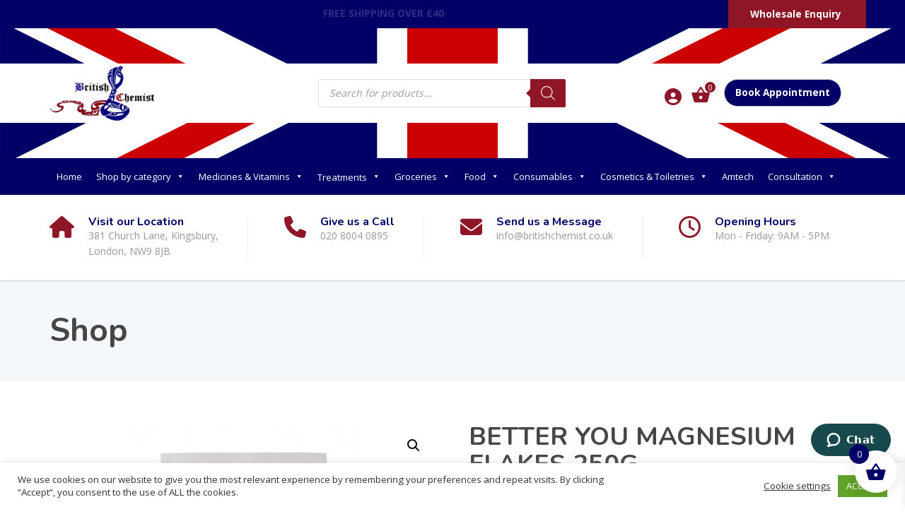

--- FILE ---
content_type: text/html; charset=UTF-8
request_url: https://britishchemist.co.uk/product/better-you-magnesium-flakes-250g/
body_size: 62900
content:

<!DOCTYPE html>
<html lang="en-GB">
<head>
	<!-- Google Tag Manager -->
<script>(function(w,d,s,l,i){w[l]=w[l]||[];w[l].push({'gtm.start':
new Date().getTime(),event:'gtm.js'});var f=d.getElementsByTagName(s)[0],
j=d.createElement(s),dl=l!='dataLayer'?'&l='+l:'';j.async=true;j.src=
'https://www.googletagmanager.com/gtm.js?id='+i+dl;f.parentNode.insertBefore(j,f);
})(window,document,'script','dataLayer','GTM-MGKMQ9S');</script>
<!-- End Google Tag Manager -->
	<meta name="google-site-verification" content="oezbcP2iFQFlnjsaP4MBZCKB1zJwqIef5PVc4lpEs_Q" />
<meta name="google-site-verification" content="WMAx3-PtMYCq76A_Ek-NqUaIVqYE0Xorr5vXSWpVQ7c" />
	
	<meta charset="UTF-8">
	<meta name="viewport" content="width=device-width, initial-scale=1">
	<link rel="pingback" href="https://britishchemist.co.uk/xmlrpc.php">
		
	     <script src="https://www.google.com/recaptcha/enterprise.js" async defer></script>

 
	<!-- Start of  Zendesk Widget script -->
	<!--<script id="ze-snippet" src="https://static.zdassets.com/ekr/snippet.js?key=67824d3a-3db4-45cf-a765-5159ae81f1a6"> </script>-->
	<!-- End of  Zendesk Widget script -->
	<!-- Start of britishchemisthelp Zendesk Widget script -->
<script id="ze-snippet" src="https://static.zdassets.com/ekr/snippet.js?key=87e7730e-61d4-4e01-b433-708770357316"> </script>
<!-- End of britishchemisthelp Zendesk Widget script -->
	<link rel="shortcut icon" href="https://britishchemist.co.uk/wp-content/uploads/2021/02/cropped-android-chrome-512x512-1.png">
	<meta name='robots' content='index, follow, max-image-preview:large, max-snippet:-1, max-video-preview:-1' />
	<style>img:is([sizes="auto" i], [sizes^="auto," i]) { contain-intrinsic-size: 3000px 1500px }</style>
	
	<!-- This site is optimized with the Yoast SEO plugin v26.6 - https://yoast.com/wordpress/plugins/seo/ -->
	<title>BETTER YOU MAGNESIUM FLAKES 250G | British Chemist</title>
	<link rel="canonical" href="https://britishchemist.co.uk/product/better-you-magnesium-flakes-250g/" />
	<meta property="og:locale" content="en_GB" />
	<meta property="og:type" content="article" />
	<meta property="og:title" content="BETTER YOU MAGNESIUM FLAKES 250G | British Chemist" />
	<meta property="og:description" content="These items are centrally stocked and delivery times are up to 7 days to reduce carbon emissions and help keep our planet green." />
	<meta property="og:url" content="https://britishchemist.co.uk/product/better-you-magnesium-flakes-250g/" />
	<meta property="og:site_name" content="British Chemist" />
	<meta property="article:modified_time" content="2025-07-25T13:19:12+00:00" />
	<meta property="og:image" content="https://britishchemist.co.uk/wp-content/uploads/2024/04/1-719.jpg" />
	<meta property="og:image:width" content="550" />
	<meta property="og:image:height" content="550" />
	<meta property="og:image:type" content="image/jpeg" />
	<meta name="twitter:card" content="summary_large_image" />
	<meta name="twitter:label1" content="Estimated reading time" />
	<meta name="twitter:data1" content="1 minute" />
	<script type="application/ld+json" class="yoast-schema-graph">{"@context":"https://schema.org","@graph":[{"@type":"WebPage","@id":"https://britishchemist.co.uk/product/better-you-magnesium-flakes-250g/","url":"https://britishchemist.co.uk/product/better-you-magnesium-flakes-250g/","name":"BETTER YOU MAGNESIUM FLAKES 250G | British Chemist","isPartOf":{"@id":"https://britishchemist.co.uk/#website"},"primaryImageOfPage":{"@id":"https://britishchemist.co.uk/product/better-you-magnesium-flakes-250g/#primaryimage"},"image":{"@id":"https://britishchemist.co.uk/product/better-you-magnesium-flakes-250g/#primaryimage"},"thumbnailUrl":"https://britishchemist.co.uk/wp-content/uploads/2024/04/1-719.jpg","datePublished":"2024-05-09T07:22:18+00:00","dateModified":"2025-07-25T13:19:12+00:00","breadcrumb":{"@id":"https://britishchemist.co.uk/product/better-you-magnesium-flakes-250g/#breadcrumb"},"inLanguage":"en-GB","potentialAction":[{"@type":"ReadAction","target":["https://britishchemist.co.uk/product/better-you-magnesium-flakes-250g/"]}]},{"@type":"ImageObject","inLanguage":"en-GB","@id":"https://britishchemist.co.uk/product/better-you-magnesium-flakes-250g/#primaryimage","url":"https://britishchemist.co.uk/wp-content/uploads/2024/04/1-719.jpg","contentUrl":"https://britishchemist.co.uk/wp-content/uploads/2024/04/1-719.jpg","width":550,"height":550},{"@type":"BreadcrumbList","@id":"https://britishchemist.co.uk/product/better-you-magnesium-flakes-250g/#breadcrumb","itemListElement":[{"@type":"ListItem","position":1,"name":"Home","item":"https://britishchemist.co.uk/"},{"@type":"ListItem","position":2,"name":"Shop","item":"https://britishchemist.co.uk/shop/"},{"@type":"ListItem","position":3,"name":"BETTER YOU MAGNESIUM FLAKES 250G"}]},{"@type":"WebSite","@id":"https://britishchemist.co.uk/#website","url":"https://britishchemist.co.uk/","name":"British Chemist","description":"British Chemist","potentialAction":[{"@type":"SearchAction","target":{"@type":"EntryPoint","urlTemplate":"https://britishchemist.co.uk/?s={search_term_string}"},"query-input":{"@type":"PropertyValueSpecification","valueRequired":true,"valueName":"search_term_string"}}],"inLanguage":"en-GB"}]}</script>
	<!-- / Yoast SEO plugin. -->


<link rel='dns-prefetch' href='//ajax.googleapis.com' />
<link rel='dns-prefetch' href='//cdn.superpayments.com' />
<link rel='dns-prefetch' href='//js.superpayments.com' />
<link rel='dns-prefetch' href='//cdn.datatables.net' />
<link rel='dns-prefetch' href='//www.google.com' />
<link rel='dns-prefetch' href='//maps.googleapis.com' />
<link rel='dns-prefetch' href='//www.googletagmanager.com' />
<link rel='dns-prefetch' href='//fonts.googleapis.com' />
<link rel='dns-prefetch' href='//use.fontawesome.com' />
<link rel="alternate" type="application/rss+xml" title="British Chemist &raquo; Feed" href="https://britishchemist.co.uk/feed/" />
<link rel="alternate" type="application/rss+xml" title="British Chemist &raquo; Comments Feed" href="https://britishchemist.co.uk/comments/feed/" />
<link rel='stylesheet' id='dashicons-css' href='https://britishchemist.co.uk/wp-includes/css/dashicons.min.css?ver=6.8.3' media='all' />
<link rel='stylesheet' id='font-awesome-css' href='https://britishchemist.co.uk/wp-content/plugins/load-more-products-for-woocommerce/berocket/assets/css/font-awesome.min.css?ver=6.8.3' media='all' />
<link rel='stylesheet' id='berocket_mm_quantity_style-css' href='https://britishchemist.co.uk/wp-content/plugins/minmax-quantity-for-woocommerce/css/shop.css?ver=1.3.8.3' media='all' />
<link rel='stylesheet' id='dokan-shipping-block-checkout-support-css' href='https://britishchemist.co.uk/wp-content/plugins/dokan-pro/assets/blocks/shipping/index.css?ver=9799136811508b406b2e' media='all' />
<style id='classic-theme-styles-inline-css'>
/*! This file is auto-generated */
.wp-block-button__link{color:#fff;background-color:#32373c;border-radius:9999px;box-shadow:none;text-decoration:none;padding:calc(.667em + 2px) calc(1.333em + 2px);font-size:1.125em}.wp-block-file__button{background:#32373c;color:#fff;text-decoration:none}
</style>
<style id='create-block-ea-blocks-style-inline-css'>
.wp-block-create-block-ea-blocks{background-color:#21759b;color:#fff;padding:2px}

</style>
<style id='ea-blocks-ea-fullcalendar-style-inline-css'>
.wp-block-create-block-ea-blocks{background-color:#21759b;color:#fff;padding:2px}

</style>
<style id='font-awesome-svg-styles-default-inline-css'>
.svg-inline--fa {
  display: inline-block;
  height: 1em;
  overflow: visible;
  vertical-align: -.125em;
}
</style>
<link rel='stylesheet' id='font-awesome-svg-styles-css' href='https://britishchemist.co.uk/wp-content/uploads/font-awesome/v6.4.0/css/svg-with-js.css' media='all' />
<style id='font-awesome-svg-styles-inline-css'>
   .wp-block-font-awesome-icon svg::before,
   .wp-rich-text-font-awesome-icon svg::before {content: unset;}
</style>
<style id='global-styles-inline-css'>
:root{--wp--preset--aspect-ratio--square: 1;--wp--preset--aspect-ratio--4-3: 4/3;--wp--preset--aspect-ratio--3-4: 3/4;--wp--preset--aspect-ratio--3-2: 3/2;--wp--preset--aspect-ratio--2-3: 2/3;--wp--preset--aspect-ratio--16-9: 16/9;--wp--preset--aspect-ratio--9-16: 9/16;--wp--preset--color--black: #000000;--wp--preset--color--cyan-bluish-gray: #abb8c3;--wp--preset--color--white: #ffffff;--wp--preset--color--pale-pink: #f78da7;--wp--preset--color--vivid-red: #cf2e2e;--wp--preset--color--luminous-vivid-orange: #ff6900;--wp--preset--color--luminous-vivid-amber: #fcb900;--wp--preset--color--light-green-cyan: #7bdcb5;--wp--preset--color--vivid-green-cyan: #00d084;--wp--preset--color--pale-cyan-blue: #8ed1fc;--wp--preset--color--vivid-cyan-blue: #0693e3;--wp--preset--color--vivid-purple: #9b51e0;--wp--preset--color--theme-blue: #56afd5;--wp--preset--color--theme-purple: #9A65A5;--wp--preset--color--theme-text-color: #999999;--wp--preset--gradient--vivid-cyan-blue-to-vivid-purple: linear-gradient(135deg,rgba(6,147,227,1) 0%,rgb(155,81,224) 100%);--wp--preset--gradient--light-green-cyan-to-vivid-green-cyan: linear-gradient(135deg,rgb(122,220,180) 0%,rgb(0,208,130) 100%);--wp--preset--gradient--luminous-vivid-amber-to-luminous-vivid-orange: linear-gradient(135deg,rgba(252,185,0,1) 0%,rgba(255,105,0,1) 100%);--wp--preset--gradient--luminous-vivid-orange-to-vivid-red: linear-gradient(135deg,rgba(255,105,0,1) 0%,rgb(207,46,46) 100%);--wp--preset--gradient--very-light-gray-to-cyan-bluish-gray: linear-gradient(135deg,rgb(238,238,238) 0%,rgb(169,184,195) 100%);--wp--preset--gradient--cool-to-warm-spectrum: linear-gradient(135deg,rgb(74,234,220) 0%,rgb(151,120,209) 20%,rgb(207,42,186) 40%,rgb(238,44,130) 60%,rgb(251,105,98) 80%,rgb(254,248,76) 100%);--wp--preset--gradient--blush-light-purple: linear-gradient(135deg,rgb(255,206,236) 0%,rgb(152,150,240) 100%);--wp--preset--gradient--blush-bordeaux: linear-gradient(135deg,rgb(254,205,165) 0%,rgb(254,45,45) 50%,rgb(107,0,62) 100%);--wp--preset--gradient--luminous-dusk: linear-gradient(135deg,rgb(255,203,112) 0%,rgb(199,81,192) 50%,rgb(65,88,208) 100%);--wp--preset--gradient--pale-ocean: linear-gradient(135deg,rgb(255,245,203) 0%,rgb(182,227,212) 50%,rgb(51,167,181) 100%);--wp--preset--gradient--electric-grass: linear-gradient(135deg,rgb(202,248,128) 0%,rgb(113,206,126) 100%);--wp--preset--gradient--midnight: linear-gradient(135deg,rgb(2,3,129) 0%,rgb(40,116,252) 100%);--wp--preset--font-size--small: 13px;--wp--preset--font-size--medium: 20px;--wp--preset--font-size--large: 36px;--wp--preset--font-size--x-large: 42px;--wp--preset--spacing--20: 0.44rem;--wp--preset--spacing--30: 0.67rem;--wp--preset--spacing--40: 1rem;--wp--preset--spacing--50: 1.5rem;--wp--preset--spacing--60: 2.25rem;--wp--preset--spacing--70: 3.38rem;--wp--preset--spacing--80: 5.06rem;--wp--preset--shadow--natural: 6px 6px 9px rgba(0, 0, 0, 0.2);--wp--preset--shadow--deep: 12px 12px 50px rgba(0, 0, 0, 0.4);--wp--preset--shadow--sharp: 6px 6px 0px rgba(0, 0, 0, 0.2);--wp--preset--shadow--outlined: 6px 6px 0px -3px rgba(255, 255, 255, 1), 6px 6px rgba(0, 0, 0, 1);--wp--preset--shadow--crisp: 6px 6px 0px rgba(0, 0, 0, 1);}:where(.is-layout-flex){gap: 0.5em;}:where(.is-layout-grid){gap: 0.5em;}body .is-layout-flex{display: flex;}.is-layout-flex{flex-wrap: wrap;align-items: center;}.is-layout-flex > :is(*, div){margin: 0;}body .is-layout-grid{display: grid;}.is-layout-grid > :is(*, div){margin: 0;}:where(.wp-block-columns.is-layout-flex){gap: 2em;}:where(.wp-block-columns.is-layout-grid){gap: 2em;}:where(.wp-block-post-template.is-layout-flex){gap: 1.25em;}:where(.wp-block-post-template.is-layout-grid){gap: 1.25em;}.has-black-color{color: var(--wp--preset--color--black) !important;}.has-cyan-bluish-gray-color{color: var(--wp--preset--color--cyan-bluish-gray) !important;}.has-white-color{color: var(--wp--preset--color--white) !important;}.has-pale-pink-color{color: var(--wp--preset--color--pale-pink) !important;}.has-vivid-red-color{color: var(--wp--preset--color--vivid-red) !important;}.has-luminous-vivid-orange-color{color: var(--wp--preset--color--luminous-vivid-orange) !important;}.has-luminous-vivid-amber-color{color: var(--wp--preset--color--luminous-vivid-amber) !important;}.has-light-green-cyan-color{color: var(--wp--preset--color--light-green-cyan) !important;}.has-vivid-green-cyan-color{color: var(--wp--preset--color--vivid-green-cyan) !important;}.has-pale-cyan-blue-color{color: var(--wp--preset--color--pale-cyan-blue) !important;}.has-vivid-cyan-blue-color{color: var(--wp--preset--color--vivid-cyan-blue) !important;}.has-vivid-purple-color{color: var(--wp--preset--color--vivid-purple) !important;}.has-black-background-color{background-color: var(--wp--preset--color--black) !important;}.has-cyan-bluish-gray-background-color{background-color: var(--wp--preset--color--cyan-bluish-gray) !important;}.has-white-background-color{background-color: var(--wp--preset--color--white) !important;}.has-pale-pink-background-color{background-color: var(--wp--preset--color--pale-pink) !important;}.has-vivid-red-background-color{background-color: var(--wp--preset--color--vivid-red) !important;}.has-luminous-vivid-orange-background-color{background-color: var(--wp--preset--color--luminous-vivid-orange) !important;}.has-luminous-vivid-amber-background-color{background-color: var(--wp--preset--color--luminous-vivid-amber) !important;}.has-light-green-cyan-background-color{background-color: var(--wp--preset--color--light-green-cyan) !important;}.has-vivid-green-cyan-background-color{background-color: var(--wp--preset--color--vivid-green-cyan) !important;}.has-pale-cyan-blue-background-color{background-color: var(--wp--preset--color--pale-cyan-blue) !important;}.has-vivid-cyan-blue-background-color{background-color: var(--wp--preset--color--vivid-cyan-blue) !important;}.has-vivid-purple-background-color{background-color: var(--wp--preset--color--vivid-purple) !important;}.has-black-border-color{border-color: var(--wp--preset--color--black) !important;}.has-cyan-bluish-gray-border-color{border-color: var(--wp--preset--color--cyan-bluish-gray) !important;}.has-white-border-color{border-color: var(--wp--preset--color--white) !important;}.has-pale-pink-border-color{border-color: var(--wp--preset--color--pale-pink) !important;}.has-vivid-red-border-color{border-color: var(--wp--preset--color--vivid-red) !important;}.has-luminous-vivid-orange-border-color{border-color: var(--wp--preset--color--luminous-vivid-orange) !important;}.has-luminous-vivid-amber-border-color{border-color: var(--wp--preset--color--luminous-vivid-amber) !important;}.has-light-green-cyan-border-color{border-color: var(--wp--preset--color--light-green-cyan) !important;}.has-vivid-green-cyan-border-color{border-color: var(--wp--preset--color--vivid-green-cyan) !important;}.has-pale-cyan-blue-border-color{border-color: var(--wp--preset--color--pale-cyan-blue) !important;}.has-vivid-cyan-blue-border-color{border-color: var(--wp--preset--color--vivid-cyan-blue) !important;}.has-vivid-purple-border-color{border-color: var(--wp--preset--color--vivid-purple) !important;}.has-vivid-cyan-blue-to-vivid-purple-gradient-background{background: var(--wp--preset--gradient--vivid-cyan-blue-to-vivid-purple) !important;}.has-light-green-cyan-to-vivid-green-cyan-gradient-background{background: var(--wp--preset--gradient--light-green-cyan-to-vivid-green-cyan) !important;}.has-luminous-vivid-amber-to-luminous-vivid-orange-gradient-background{background: var(--wp--preset--gradient--luminous-vivid-amber-to-luminous-vivid-orange) !important;}.has-luminous-vivid-orange-to-vivid-red-gradient-background{background: var(--wp--preset--gradient--luminous-vivid-orange-to-vivid-red) !important;}.has-very-light-gray-to-cyan-bluish-gray-gradient-background{background: var(--wp--preset--gradient--very-light-gray-to-cyan-bluish-gray) !important;}.has-cool-to-warm-spectrum-gradient-background{background: var(--wp--preset--gradient--cool-to-warm-spectrum) !important;}.has-blush-light-purple-gradient-background{background: var(--wp--preset--gradient--blush-light-purple) !important;}.has-blush-bordeaux-gradient-background{background: var(--wp--preset--gradient--blush-bordeaux) !important;}.has-luminous-dusk-gradient-background{background: var(--wp--preset--gradient--luminous-dusk) !important;}.has-pale-ocean-gradient-background{background: var(--wp--preset--gradient--pale-ocean) !important;}.has-electric-grass-gradient-background{background: var(--wp--preset--gradient--electric-grass) !important;}.has-midnight-gradient-background{background: var(--wp--preset--gradient--midnight) !important;}.has-small-font-size{font-size: var(--wp--preset--font-size--small) !important;}.has-medium-font-size{font-size: var(--wp--preset--font-size--medium) !important;}.has-large-font-size{font-size: var(--wp--preset--font-size--large) !important;}.has-x-large-font-size{font-size: var(--wp--preset--font-size--x-large) !important;}
:where(.wp-block-post-template.is-layout-flex){gap: 1.25em;}:where(.wp-block-post-template.is-layout-grid){gap: 1.25em;}
:where(.wp-block-columns.is-layout-flex){gap: 2em;}:where(.wp-block-columns.is-layout-grid){gap: 2em;}
:root :where(.wp-block-pullquote){font-size: 1.5em;line-height: 1.6;}
</style>
<link rel='stylesheet' id='cc-bmi-calculator-css' href='https://britishchemist.co.uk/wp-content/plugins/cc-bmi-calculator/cc-bmi-calculator.css?ver=2.1.1' media='all' />
<link rel='stylesheet' id='contact-form-7-css' href='https://britishchemist.co.uk/wp-content/plugins/contact-form-7/includes/css/styles.css?ver=6.1.4' media='all' />
<link rel='stylesheet' id='cookie-law-info-css' href='https://britishchemist.co.uk/wp-content/plugins/cookie-law-info/legacy/public/css/cookie-law-info-public.css?ver=3.3.6' media='all' />
<link rel='stylesheet' id='cookie-law-info-gdpr-css' href='https://britishchemist.co.uk/wp-content/plugins/cookie-law-info/legacy/public/css/cookie-law-info-gdpr.css?ver=3.3.6' media='all' />
<link rel='stylesheet' id='nhs-login-style-css' href='https://britishchemist.co.uk/wp-content/plugins/nhs-login-Integration/css/nhs-login.css?ver=1747910249' media='all' />
<link rel='stylesheet' id='photoswipe-css' href='https://britishchemist.co.uk/wp-content/plugins/woocommerce/assets/css/photoswipe/photoswipe.min.css?ver=10.1.3' media='all' />
<link rel='stylesheet' id='photoswipe-default-skin-css' href='https://britishchemist.co.uk/wp-content/plugins/woocommerce/assets/css/photoswipe/default-skin/default-skin.min.css?ver=10.1.3' media='all' />
<link rel='stylesheet' id='woocommerce-layout-css' href='https://britishchemist.co.uk/wp-content/plugins/woocommerce/assets/css/woocommerce-layout.css?ver=10.1.3' media='all' />
<link rel='stylesheet' id='woocommerce-smallscreen-css' href='https://britishchemist.co.uk/wp-content/plugins/woocommerce/assets/css/woocommerce-smallscreen.css?ver=10.1.3' media='only screen and (max-width: 768px)' />
<link rel='stylesheet' id='woocommerce-general-css' href='https://britishchemist.co.uk/wp-content/plugins/woocommerce/assets/css/woocommerce.css?ver=10.1.3' media='all' />
<style id='woocommerce-inline-inline-css'>
.woocommerce form .form-row .required { visibility: visible; }
</style>
<link rel='stylesheet' id='megamenu-css' href='https://britishchemist.co.uk/wp-content/uploads/maxmegamenu/style.css?ver=750fad' media='all' />
<link rel='stylesheet' id='super-payments-css' href='https://britishchemist.co.uk/wp-content/plugins/super-payments/assets/css/super-payments.css?ver=1.36.0' media='all' />
<link rel='stylesheet' id='jquery-ui-style-css' href='https://britishchemist.co.uk/wp-content/plugins/woocommerce-bookings/dist/css/jquery-ui-styles.css?ver=1.11.4-wc-bookings.2.0.8' media='all' />
<link rel='stylesheet' id='wc-bookings-styles-css' href='https://britishchemist.co.uk/wp-content/plugins/woocommerce-bookings/dist/css/frontend.css?ver=2.0.8' media='all' />
<link rel='stylesheet' id='brands-styles-css' href='https://britishchemist.co.uk/wp-content/plugins/woocommerce/assets/css/brands.css?ver=10.1.3' media='all' />
<link rel='stylesheet' id='dgwt-wcas-style-css' href='https://britishchemist.co.uk/wp-content/plugins/ajax-search-for-woocommerce-premium/assets/css/style.min.css?ver=1.31.0' media='all' />
<link rel='stylesheet' id='chat_style-css' href='https://britishchemist.co.uk/wp-content/plugins/seller-chat/assets/css/chat.css?ver=1.0.0' media='all' />
<link rel='stylesheet' id='xoo-wsc-fonts-css' href='https://britishchemist.co.uk/wp-content/plugins/side-cart-woocommerce/assets/css/xoo-wsc-fonts.css?ver=2.7.2' media='all' />
<link rel='stylesheet' id='xoo-wsc-style-css' href='https://britishchemist.co.uk/wp-content/plugins/side-cart-woocommerce/assets/css/xoo-wsc-style.css?ver=2.7.2' media='all' />
<style id='xoo-wsc-style-inline-css'>




.xoo-wsc-ft-buttons-cont a.xoo-wsc-ft-btn, .xoo-wsc-container .xoo-wsc-btn {
	background-color: #000066;
	color: #ffffff;
	border: 2px solid #ffffff;
	padding: 10px 20px;
}

.xoo-wsc-ft-buttons-cont a.xoo-wsc-ft-btn:hover, .xoo-wsc-container .xoo-wsc-btn:hover {
	background-color: #ffffff;
	color: #000000;
	border: 2px solid #000000;
}

 

.xoo-wsc-footer{
	background-color: #ffffff;
	color: #000000;
	padding: 10px 20px;
	box-shadow: 0 -1px 10px #0000001a;
}

.xoo-wsc-footer, .xoo-wsc-footer a, .xoo-wsc-footer .amount{
	font-size: 18px;
}

.xoo-wsc-btn .amount{
	color: #ffffff}

.xoo-wsc-btn:hover .amount{
	color: #000000;
}

.xoo-wsc-ft-buttons-cont{
	grid-template-columns: auto;
}

.xoo-wsc-basket{
	bottom: 12px;
	right: 1px;
	background-color: #ffffff;
	color: #000066;
	box-shadow: 0px 0px 15px 2px #0000001a;
	border-radius: 50%;
	display: flex;
	width: 60px;
	height: 60px;
}


.xoo-wsc-bki{
	font-size: 30px}

.xoo-wsc-items-count{
	top: -9px;
	left: -8px;
}

.xoo-wsc-items-count, .xoo-wsch-items-count{
	background-color: #000066;
	color: #ffffff;
}

.xoo-wsc-container, .xoo-wsc-slider{
	max-width: 365px;
	right: -365px;
	top: 0;bottom: 0;
	bottom: 0;
	font-family: }


.xoo-wsc-cart-active .xoo-wsc-container, .xoo-wsc-slider-active .xoo-wsc-slider{
	right: 0;
}


.xoo-wsc-cart-active .xoo-wsc-basket{
	right: 365px;
}

.xoo-wsc-slider{
	right: -365px;
}

span.xoo-wsch-close {
    font-size: 16px;
}

	.xoo-wsch-top{
		justify-content: center;
	}
	span.xoo-wsch-close {
	    right: 10px;
	}

.xoo-wsch-text{
	font-size: 20px;
}

.xoo-wsc-header{
	color: #000000;
	background-color: #ffffff;
	border-bottom: 2px solid #eee;
	padding: 15px 15px;
}


.xoo-wsc-body{
	background-color: #f8f9fa;
}

.xoo-wsc-products:not(.xoo-wsc-pattern-card), .xoo-wsc-products:not(.xoo-wsc-pattern-card) span.amount, .xoo-wsc-products:not(.xoo-wsc-pattern-card) a{
	font-size: 16px;
	color: #000000;
}

.xoo-wsc-products:not(.xoo-wsc-pattern-card) .xoo-wsc-product{
	padding: 10px 15px;
	margin: 10px 15px;
	border-radius: 5px;
	box-shadow: 0 2px 2px #00000005;
	background-color: #ffffff;
}

.xoo-wsc-sum-col{
	justify-content: center;
}


/** Shortcode **/
.xoo-wsc-sc-count{
	background-color: #8e1627;
	color: #ffffff;
}

.xoo-wsc-sc-bki{
	font-size: 28px;
	color: #8e1627;
}
.xoo-wsc-sc-cont{
	color: #8e1627;
}

.added_to_cart{
	display: none!important;
}

.xoo-wsc-product dl.variation {
	display: block;
}


.xoo-wsc-product-cont{
	padding: 10px 10px;
}

.xoo-wsc-products:not(.xoo-wsc-pattern-card) .xoo-wsc-img-col{
	width: 28%;
}

.xoo-wsc-pattern-card .xoo-wsc-img-col img{
	max-width: 100%;
	height: auto;
}

.xoo-wsc-products:not(.xoo-wsc-pattern-card) .xoo-wsc-sum-col{
	width: 72%;
}

.xoo-wsc-pattern-card .xoo-wsc-product-cont{
	width: 50% 
}

@media only screen and (max-width: 600px) {
	.xoo-wsc-pattern-card .xoo-wsc-product-cont  {
		width: 50%;
	}
}


.xoo-wsc-pattern-card .xoo-wsc-product{
	border: 0;
	box-shadow: 0px 10px 15px -12px #0000001a;
}


.xoo-wsc-sm-front{
	background-color: #eee;
}
.xoo-wsc-pattern-card, .xoo-wsc-sm-front{
	border-bottom-left-radius: 5px;
	border-bottom-right-radius: 5px;
}
.xoo-wsc-pattern-card, .xoo-wsc-img-col img, .xoo-wsc-img-col, .xoo-wsc-sm-back-cont{
	border-top-left-radius: 5px;
	border-top-right-radius: 5px;
}
.xoo-wsc-sm-back{
	background-color: #fff;
}
.xoo-wsc-pattern-card, .xoo-wsc-pattern-card a, .xoo-wsc-pattern-card .amount{
	font-size: 16px;
}

.xoo-wsc-sm-front, .xoo-wsc-sm-front a, .xoo-wsc-sm-front .amount{
	color: #000;
}

.xoo-wsc-sm-back, .xoo-wsc-sm-back a, .xoo-wsc-sm-back .amount{
	color: #000;
}


.magictime {
    animation-duration: 0.5s;
}



span.xoo-wsch-items-count{
	height: 20px;
	line-height: 20px;
	width: 20px;
}

span.xoo-wsch-icon{
	font-size: 30px
}

.xoo-wsc-smr-del{
	font-size: 16px
}
</style>
<link rel='stylesheet' id='bootstrap-css' href='https://britishchemist.co.uk/wp-content/themes/physio-qt/assets/css/bootstrap.css?ver=1' media='all' />
<link rel='stylesheet' id='physio-qt-style-css' href='https://britishchemist.co.uk/wp-content/themes/physio-qt/style.css?ver=6.8.3' media='all' />
<link rel='stylesheet' id='physio-child-style-css' href='https://britishchemist.co.uk/wp-content/themes/physio-qt-child/style.css?ver=6.8.3' media='all' />
<link rel='stylesheet' id='datatables-css-css' href='https://cdn.datatables.net/1.11.5/css/jquery.dataTables.min.css?ver=6.8.3' media='all' />
<link rel='stylesheet' id='category-datatable-css-css' href='https://britishchemist.co.uk/wp-content/themes/physio-qt-child/css/category-datatable.css?ver=6.8.3' media='all' />
<link rel='stylesheet' id='physio-qt-woocommerce-css' href='https://britishchemist.co.uk/wp-content/themes/physio-qt/woocommerce.css?ver=1.2' media='all' />
<link rel='stylesheet' id='physio-qt-fonts-css' href='//fonts.googleapis.com/css?family=Open+Sans%3A400%2C700%7CNunito%3A400%2C700&#038;subset=latin%2Clatin-ext' media='all' />
<link rel='stylesheet' id='font-awesome-official-css' href='https://use.fontawesome.com/releases/v6.4.0/css/all.css' media='all' integrity="sha384-iw3OoTErCYJJB9mCa8LNS2hbsQ7M3C0EpIsO/H5+EGAkPGc6rk+V8i04oW/K5xq0" crossorigin="anonymous" />
<link rel='stylesheet' id='newsletter-css' href='https://britishchemist.co.uk/wp-content/plugins/newsletter/style.css?ver=9.1.0' media='all' />
<link rel='stylesheet' id='dokan-style-css' href='https://britishchemist.co.uk/wp-content/plugins/dokan-lite/assets/css/style.css?ver=1767190553' media='all' />
<link rel='stylesheet' id='dokan-modal-css' href='https://britishchemist.co.uk/wp-content/plugins/dokan-lite/assets/vendors/izimodal/iziModal.min.css?ver=1767190553' media='all' />
<link rel='stylesheet' id='dokan-fontawesome-css' href='https://britishchemist.co.uk/wp-content/plugins/dokan-lite/assets/vendors/font-awesome/css/font-awesome.min.css?ver=4.2.4' media='all' />
<link rel='stylesheet' id='dokan-select2-css-css' href='https://britishchemist.co.uk/wp-content/plugins/dokan-lite/assets/vendors/select2/select2.css?ver=4.2.4' media='all' />
<link rel='stylesheet' id='cwginstock_frontend_css-css' href='https://britishchemist.co.uk/wp-content/plugins/back-in-stock-notifier-for-woocommerce/assets/css/frontend.min.css?ver=6.2.4' media='' />
<link rel='stylesheet' id='cwginstock_bootstrap-css' href='https://britishchemist.co.uk/wp-content/plugins/back-in-stock-notifier-for-woocommerce/assets/css/bootstrap.min.css?ver=6.2.4' media='' />
<link rel='stylesheet' id='font-awesome-official-v4shim-css' href='https://use.fontawesome.com/releases/v6.4.0/css/v4-shims.css' media='all' integrity="sha384-TjXU13dTMPo+5ZlOUI1IGXvpmajjoetPqbUJqTx+uZ1bGwylKHNEItuVe/mg/H6l" crossorigin="anonymous" />
<script >
            window._nslDOMReady = (function () {
                const executedCallbacks = new Set();
            
                return function (callback) {
                    /**
                    * Third parties might dispatch DOMContentLoaded events, so we need to ensure that we only run our callback once!
                    */
                    if (executedCallbacks.has(callback)) return;
            
                    const wrappedCallback = function () {
                        if (executedCallbacks.has(callback)) return;
                        executedCallbacks.add(callback);
                        callback();
                    };
            
                    if (document.readyState === "complete" || document.readyState === "interactive") {
                        wrappedCallback();
                    } else {
                        document.addEventListener("DOMContentLoaded", wrappedCallback);
                    }
                };
            })();
        </script><script src="https://ajax.googleapis.com/ajax/libs/jquery/3.6.0/jquery.min.js?ver=3.6.0" id="jquery-js"></script>
<script src="https://britishchemist.co.uk/wp-includes/js/dist/hooks.min.js?ver=4d63a3d491d11ffd8ac6" id="wp-hooks-js"></script>
<script src="https://britishchemist.co.uk/wp-includes/js/dist/i18n.min.js?ver=5e580eb46a90c2b997e6" id="wp-i18n-js"></script>
<script id="wp-i18n-js-after">
wp.i18n.setLocaleData( { 'text direction\u0004ltr': [ 'ltr' ] } );
</script>
<script src="https://britishchemist.co.uk/wp-content/plugins/dokan-lite/assets/vendors/izimodal/iziModal.min.js?ver=4.2.4" id="dokan-modal-js"></script>
<script src="https://britishchemist.co.uk/wp-content/plugins/dokan-lite/assets/vendors/sweetalert2/sweetalert2.all.min.js?ver=1767190553" id="dokan-sweetalert2-js"></script>
<script src="https://britishchemist.co.uk/wp-includes/js/dist/vendor/moment.min.js?ver=2.30.1" id="moment-js"></script>
<script id="moment-js-after">
moment.updateLocale( 'en_GB', {"months":["January","February","March","April","May","June","July","August","September","October","November","December"],"monthsShort":["Jan","Feb","Mar","Apr","May","Jun","Jul","Aug","Sep","Oct","Nov","Dec"],"weekdays":["Sunday","Monday","Tuesday","Wednesday","Thursday","Friday","Saturday"],"weekdaysShort":["Sun","Mon","Tue","Wed","Thu","Fri","Sat"],"week":{"dow":1},"longDateFormat":{"LT":"g:i a","LTS":null,"L":null,"LL":"d\/m\/Y","LLL":"j F Y H:i","LLLL":null}} );
</script>
<script id="dokan-util-helper-js-extra">
var dokan_helper = {"i18n_date_format":"d\/m\/Y","i18n_time_format":"g:i a","week_starts_day":"1","reverse_withdrawal":{"enabled":false},"timepicker_locale":{"am":"am","pm":"pm","AM":"AM","PM":"PM","hr":"hr","hrs":"hrs","mins":"mins"},"daterange_picker_local":{"toLabel":"To","firstDay":1,"fromLabel":"From","separator":" - ","weekLabel":"W","applyLabel":"Apply","cancelLabel":"Clear","customRangeLabel":"Custom","daysOfWeek":["Su","Mo","Tu","We","Th","Fr","Sa"],"monthNames":["January","February","March","April","May","June","July","August","September","October","November","December"]},"sweetalert_local":{"cancelButtonText":"Cancel","closeButtonText":"Close","confirmButtonText":"OK","denyButtonText":"No","closeButtonAriaLabel":"Close this dialog"}};
var dokan = {"ajaxurl":"https:\/\/britishchemist.co.uk\/wp-admin\/admin-ajax.php","nonce":"848bb56bc0","order_nonce":"601661fbf4","product_edit_nonce":"76079bb2d7","ajax_loader":"https:\/\/britishchemist.co.uk\/wp-content\/plugins\/dokan-lite\/assets\/images\/ajax-loader.gif","seller":{"available":"Available","notAvailable":"Not Available"},"delete_confirm":"Are you sure?","wrong_message":"Something went wrong. Please try again.","vendor_percentage":"","commission_type":"","rounding_precision":"6","mon_decimal_point":".","currency_format_num_decimals":"2","currency_format_symbol":"\u00a3","currency_format_decimal_sep":".","currency_format_thousand_sep":",","currency_format":"%s%v","round_at_subtotal":"no","product_types":{"simple":"Simple","variable":"Variable","external":"External\/Affiliate product","grouped":"Group Product"},"loading_img":"https:\/\/britishchemist.co.uk\/wp-content\/plugins\/dokan-lite\/assets\/images\/loading.gif","store_product_search_nonce":"7b629eb09d","i18n_download_permission":"Are you sure you want to revoke access to this download?","i18n_download_access":"Could not grant access - the user may already have permission for this file or billing email is not set. Ensure the billing email is set, and the order has been saved.","maximum_tags_select_length":"-1","modal_header_color":"var(--dokan-button-background-color, #7047EB)","i18n_location_name":"Please provide a location name!","i18n_location_state":"Please provide","i18n_country_name":"Please provide a country!","i18n_invalid":"Failed! Somthing went wrong","i18n_chat_message":"Facebook SDK is not found, or blocked by the browser. Can not initialize the chat.","i18n_sms_code":"Insert SMS code","i18n_gravater":"Upload a Photo","i18n_phone_number":"Insert Phone No.","dokan_pro_i18n":{"dokan":{"domain":"dokan","locale_data":{"dokan":{"":{"domain":"dokan","lang":"en_GB"}}}}},"i18n_choose_featured_img":"Upload featured image","i18n_choose_file":"Choose a file","i18n_choose_gallery":"Add Images to Product Gallery","i18n_choose_featured_img_btn_text":"Set featured image","i18n_choose_file_btn_text":"Insert file URL","i18n_choose_gallery_btn_text":"Add to gallery","duplicates_attribute_messg":"Sorry, this attribute option already exists, Try a different one.","variation_unset_warning":"Warning! This product will not have any variations if this option is not checked.","new_attribute_prompt":"Enter a name for the new attribute term:","remove_attribute":"Remove this attribute?","dokan_placeholder_img_src":"https:\/\/britishchemist.co.uk\/wp-content\/uploads\/woocommerce-placeholder-300x300.png","add_variation_nonce":"e6e66a0f08","link_variation_nonce":"fdab92921a","delete_variations_nonce":"dc59900ee7","load_variations_nonce":"04003d2e7c","save_variations_nonce":"422106e222","bulk_edit_variations_nonce":"75a8fbc93a","i18n_link_all_variations":"Are you sure you want to link all variations? This will create a new variation for each and every possible combination of variation attributes (max 50 per run).","i18n_enter_a_value":"Enter a value","i18n_enter_menu_order":"Variation menu order (determines position in the list of variations)","i18n_enter_a_value_fixed_or_percent":"Enter a value (fixed or %)","i18n_delete_all_variations":"Are you sure you want to delete all variations? This cannot be undone.","i18n_last_warning":"Last warning, are you sure?","i18n_choose_image":"Choose an image","i18n_set_image":"Set variation image","i18n_variation_added":"variation added","i18n_variations_added":"variations added","i18n_no_variations_added":"No variations added","i18n_remove_variation":"Are you sure you want to remove this variation?","i18n_scheduled_sale_start":"Sale start date (YYYY-MM-DD format or leave blank)","i18n_scheduled_sale_end":"Sale end date (YYYY-MM-DD format or leave blank)","i18n_edited_variations":"Save changes before changing page?","i18n_variation_count_single":"%qty% variation","i18n_variation_count_plural":"%qty% variations","i18n_no_result_found":"No Result Found","i18n_sales_price_error":"Please insert value less than the regular price!","i18n_decimal_error":"Please enter with one decimal point (.) without thousand separators.","i18n_mon_decimal_error":"Please enter with one monetary decimal point (.) without thousand separators and currency symbols.","i18n_country_iso_error":"Please enter in country code with two capital letters.","i18n_sale_less_than_regular_error":"Please enter in a value less than the regular price.","i18n_delete_product_notice":"This product has produced sales and may be linked to existing orders. Are you sure you want to delete it?","i18n_remove_personal_data_notice":"This action cannot be reversed. Are you sure you wish to erase personal data from the selected orders?","decimal_point":".","variations_per_page":"10","store_banner_dimension":{"width":625,"height":250,"flex-width":true,"flex-height":true},"selectAndCrop":"Select and Crop","chooseImage":"Choose Image","product_title_required":"Product title is required","product_category_required":"Product category is required","product_created_response":"Product created successfully","search_products_nonce":"d2c1632fa4","search_products_tags_nonce":"f7393efcd5","search_products_brands_nonce":"06092b7e68","search_customer_nonce":"3402998f37","i18n_matches_1":"One result is available, press enter to select it.","i18n_matches_n":"%qty% results are available, use up and down arrow keys to navigate.","i18n_no_matches":"No matches found","i18n_ajax_error":"Loading failed","i18n_input_too_short_1":"Please enter 1 or more characters","i18n_input_too_short_n":"Please enter %qty% or more characters","i18n_input_too_long_1":"Please delete 1 character","i18n_input_too_long_n":"Please delete %qty% characters","i18n_selection_too_long_1":"You can only select 1 item","i18n_selection_too_long_n":"You can only select %qty% items","i18n_load_more":"Loading more results\u2026","i18n_searching":"Searching\u2026","i18n_calculating":"Calculating","i18n_ok_text":"OK","i18n_cancel_text":"Cancel","i18n_attribute_label":"Attribute Name","i18n_date_format":"d\/m\/Y","dokan_banner_added_alert_msg":"Are you sure? You have uploaded banner but didn't click the Update Settings button!","update_settings":"Update Settings","search_downloadable_products_nonce":"af9c4c2970","search_downloadable_products_placeholder":"Please enter 3 or more characters","product_vendors_can_create_tags":"off","product_inline_edit_nonce":"5494203834","is_vendor_enabled":"","not_enable_message":"Error! Your account is not enabled for selling, please contact the admin","shipment_status_update_msg":"Shipment Successfully Updated","all_categories":"All Categories","rest":{"root":"https:\/\/britishchemist.co.uk\/wp-json\/","nonce":"d76995e92a","version":"dokan\/v1"},"api":null,"libs":[],"routeComponents":{"default":null},"routes":[],"urls":{"assetsUrl":"https:\/\/britishchemist.co.uk\/wp-content\/plugins\/dokan-lite\/assets","dashboardUrl":"https:\/\/britishchemist.co.uk\/dashboard\/?path=%2Fanalytics%2FOverview","storeUrl":""},"mark_received":{"nonce":"a864b6da65","status_label":"Received","confirmation_msg":"Do you want to mark this order as received?","complete_status_label":"Complete"}};
</script>
<script src="https://britishchemist.co.uk/wp-content/plugins/dokan-lite/assets/js/helper.js?ver=1767190553" id="dokan-util-helper-js"></script>
<script src="https://britishchemist.co.uk/wp-includes/js/tinymce/tinymce.min.js?ver=49110-20250317" id="wp-tinymce-root-js"></script>
<script src="https://britishchemist.co.uk/wp-includes/js/tinymce/plugins/compat3x/plugin.min.js?ver=49110-20250317" id="wp-tinymce-js"></script>
<script id="cookie-law-info-js-extra">
var Cli_Data = {"nn_cookie_ids":[],"cookielist":[],"non_necessary_cookies":[],"ccpaEnabled":"","ccpaRegionBased":"","ccpaBarEnabled":"","strictlyEnabled":["necessary","obligatoire"],"ccpaType":"gdpr","js_blocking":"1","custom_integration":"","triggerDomRefresh":"","secure_cookies":""};
var cli_cookiebar_settings = {"animate_speed_hide":"500","animate_speed_show":"500","background":"#FFF","border":"#b1a6a6c2","border_on":"","button_1_button_colour":"#61a229","button_1_button_hover":"#4e8221","button_1_link_colour":"#fff","button_1_as_button":"1","button_1_new_win":"","button_2_button_colour":"#333","button_2_button_hover":"#292929","button_2_link_colour":"#444","button_2_as_button":"","button_2_hidebar":"","button_3_button_colour":"#3566bb","button_3_button_hover":"#2a5296","button_3_link_colour":"#fff","button_3_as_button":"1","button_3_new_win":"","button_4_button_colour":"#000","button_4_button_hover":"#000000","button_4_link_colour":"#333333","button_4_as_button":"","button_7_button_colour":"#61a229","button_7_button_hover":"#4e8221","button_7_link_colour":"#fff","button_7_as_button":"1","button_7_new_win":"","font_family":"inherit","header_fix":"","notify_animate_hide":"1","notify_animate_show":"","notify_div_id":"#cookie-law-info-bar","notify_position_horizontal":"right","notify_position_vertical":"bottom","scroll_close":"","scroll_close_reload":"","accept_close_reload":"","reject_close_reload":"","showagain_tab":"","showagain_background":"#fff","showagain_border":"#000","showagain_div_id":"#cookie-law-info-again","showagain_x_position":"100px","text":"#333333","show_once_yn":"","show_once":"10000","logging_on":"","as_popup":"","popup_overlay":"1","bar_heading_text":"","cookie_bar_as":"banner","popup_showagain_position":"bottom-right","widget_position":"left"};
var log_object = {"ajax_url":"https:\/\/britishchemist.co.uk\/wp-admin\/admin-ajax.php"};
</script>
<script src="https://britishchemist.co.uk/wp-content/plugins/cookie-law-info/legacy/public/js/cookie-law-info-public.js?ver=3.3.6" id="cookie-law-info-js"></script>
<script src="https://britishchemist.co.uk/wp-content/plugins/minmax-quantity-for-woocommerce/js/frontend.js?ver=6.8.3" id="berocket-front-cart-js-js"></script>
<script src="https://britishchemist.co.uk/wp-content/plugins/woocommerce/assets/js/zoom/jquery.zoom.min.js?ver=1.7.21-wc.10.1.3" id="zoom-js" defer data-wp-strategy="defer"></script>
<script src="https://britishchemist.co.uk/wp-content/plugins/woocommerce/assets/js/flexslider/jquery.flexslider.min.js?ver=2.7.2-wc.10.1.3" id="flexslider-js" defer data-wp-strategy="defer"></script>
<script src="https://britishchemist.co.uk/wp-content/plugins/woocommerce/assets/js/photoswipe/photoswipe.min.js?ver=4.1.1-wc.10.1.3" id="photoswipe-js" defer data-wp-strategy="defer"></script>
<script src="https://britishchemist.co.uk/wp-content/plugins/woocommerce/assets/js/photoswipe/photoswipe-ui-default.min.js?ver=4.1.1-wc.10.1.3" id="photoswipe-ui-default-js" defer data-wp-strategy="defer"></script>
<script id="wc-single-product-js-extra">
var wc_single_product_params = {"i18n_required_rating_text":"Please select a rating","i18n_rating_options":["1 of 5 stars","2 of 5 stars","3 of 5 stars","4 of 5 stars","5 of 5 stars"],"i18n_product_gallery_trigger_text":"View full-screen image gallery","review_rating_required":"yes","flexslider":{"rtl":false,"animation":"slide","smoothHeight":true,"directionNav":false,"controlNav":"thumbnails","slideshow":false,"animationSpeed":500,"animationLoop":false,"allowOneSlide":false},"zoom_enabled":"1","zoom_options":[],"photoswipe_enabled":"1","photoswipe_options":{"shareEl":false,"closeOnScroll":false,"history":false,"hideAnimationDuration":0,"showAnimationDuration":0},"flexslider_enabled":"1"};
</script>
<script src="https://britishchemist.co.uk/wp-content/plugins/woocommerce/assets/js/frontend/single-product.min.js?ver=10.1.3" id="wc-single-product-js" defer data-wp-strategy="defer"></script>
<script src="https://britishchemist.co.uk/wp-content/plugins/woocommerce/assets/js/jquery-blockui/jquery.blockUI.min.js?ver=4.2.1" id="jquery-blockui-js" data-wp-strategy="defer"></script>
<script src="https://britishchemist.co.uk/wp-content/plugins/woocommerce/assets/js/js-cookie/js.cookie.min.js?ver=2.1.4-wc.10.1.3" id="js-cookie-js" data-wp-strategy="defer"></script>
<!--[if lt IE 8]>
<script src="https://britishchemist.co.uk/wp-includes/js/json2.min.js?ver=2015-05-03" id="json2-js"></script>
<![endif]-->

<!-- Google tag (gtag.js) snippet added by Site Kit -->
<!-- Google Analytics snippet added by Site Kit -->
<script src="https://www.googletagmanager.com/gtag/js?id=G-M9SMDYM8ME" id="google_gtagjs-js" async></script>
<script id="google_gtagjs-js-after">
window.dataLayer = window.dataLayer || [];function gtag(){dataLayer.push(arguments);}
gtag("set","linker",{"domains":["britishchemist.co.uk"]});
gtag("js", new Date());
gtag("set", "developer_id.dZTNiMT", true);
gtag("config", "G-M9SMDYM8ME");
 window._googlesitekit = window._googlesitekit || {}; window._googlesitekit.throttledEvents = []; window._googlesitekit.gtagEvent = (name, data) => { var key = JSON.stringify( { name, data } ); if ( !! window._googlesitekit.throttledEvents[ key ] ) { return; } window._googlesitekit.throttledEvents[ key ] = true; setTimeout( () => { delete window._googlesitekit.throttledEvents[ key ]; }, 5 ); gtag( "event", name, { ...data, event_source: "site-kit" } ); };
</script>
<link rel="https://api.w.org/" href="https://britishchemist.co.uk/wp-json/" /><link rel="alternate" title="JSON" type="application/json" href="https://britishchemist.co.uk/wp-json/wp/v2/product/137519" /><link rel="EditURI" type="application/rsd+xml" title="RSD" href="https://britishchemist.co.uk/xmlrpc.php?rsd" />
<meta name="generator" content="WordPress 6.8.3" />
<meta name="generator" content="WooCommerce 10.1.3" />
<link rel='shortlink' href='https://britishchemist.co.uk/?p=137519' />
<link rel="alternate" title="oEmbed (JSON)" type="application/json+oembed" href="https://britishchemist.co.uk/wp-json/oembed/1.0/embed?url=https%3A%2F%2Fbritishchemist.co.uk%2Fproduct%2Fbetter-you-magnesium-flakes-250g%2F" />
<link rel="alternate" title="oEmbed (XML)" type="text/xml+oembed" href="https://britishchemist.co.uk/wp-json/oembed/1.0/embed?url=https%3A%2F%2Fbritishchemist.co.uk%2Fproduct%2Fbetter-you-magnesium-flakes-250g%2F&#038;format=xml" />
<meta name="generator" content="Site Kit by Google 1.168.0" /><style></style><style>
                .lmp_load_more_button.br_lmp_button_settings .lmp_button:hover {
                    background-color: #9999ff!important;
                    color: #111111!important;
                }
                .lmp_load_more_button.br_lmp_prev_settings .lmp_button:hover {
                    background-color: #9999ff!important;
                    color: #111111!important;
                }li.product.lazy, .berocket_lgv_additional_data.lazy{opacity:0;}</style><style></style>		<style>
			.dgwt-wcas-ico-magnifier,.dgwt-wcas-ico-magnifier-handler{max-width:20px}.dgwt-wcas-search-wrapp{max-width:700px}.dgwt-wcas-search-wrapp .dgwt-wcas-sf-wrapp input[type=search].dgwt-wcas-search-input,.dgwt-wcas-search-wrapp .dgwt-wcas-sf-wrapp input[type=search].dgwt-wcas-search-input:hover,.dgwt-wcas-search-wrapp .dgwt-wcas-sf-wrapp input[type=search].dgwt-wcas-search-input:focus{background-color:#fff}		</style>
		<script type="application/ld+json">{"@context":"https://schema.org/","@type":"Product","name":"BETTER YOU MAGNESIUM FLAKES 250G","image":"https://britishchemist.co.uk/wp-content/uploads/2024/04/1-719.jpg","description":"These items are centrally stocked and delivery times are up to 7 days to reduce carbon emissions and help keep our planet green.","brand":{"@type":"Brand","name":"British Chemist"},"aggregateRating":{"@type":"AggregateRating","ratingValue":"5.0","ratingCount":1315}}</script><style id="physio-inline-customizer-css" >body,button,input,select,textarea,.btn,.main-navigation .sub-menu li a,.jumbotron .jumbotron-caption .caption-small-heading,.page-header--subtitle,.featured-page .featured-page--image .featured-page--overlay .overlay--center span,.brochure span,.news-posts-block .widget-title a,.panel-group .panel .panel-heading .panel-title a {font-family: 'Open Sans';}h1,h2,h3,h4,h5,h6,.main-navigation > li > a,.brochure,.testimonials .testimonial--author,.call-to-action .call-to-action--content .call-to-action--title,.counter .counter--text .counter--number {font-family: 'Nunito';}.header .header-topbar {background: #707780;}.header .header-topbar,.header .header-topbar .header-topbar-sidebar .icon-box--title {color: #C1C7CE;}.header .header-topbar a,.header .header-topbar .header-topbar-sidebar a.icon-box .icon-box--title {color: #C1C7CE;}.header .header-topbar a:hover,.header-topbar-sidebar .menu > li:hover > a,.header .header-topbar .header-topbar-sidebar a.icon-box:hover .icon-box--title {color: #ffffff;}.header-topbar-sidebar .menu .sub-menu > li > a {color: #ffffff;background: #56afd5;}.header-topbar-sidebar .menu .sub-menu:after {border-bottom-color: #56afd5;}.header-wrapper {background-color: #ffffff;}.header-widgets {color: #838383;background: #ffffff;}.header-widgets .icon-box--title {color: #838383;}.header-widgets .icon-box--icon i,.header-widgets .icon-box--description,.header-widgets .social-icons a {color: #bfbfbf;}.header-widgets .icon-box:hover .icon-box--icon i,.header-widgets .social-icons a:hover {color: #a1a1a1;}@media(min-width: 992px) {.header-wrapper {background-color: #ffffff;}.header-widgets {background: rgba(255,255,255,0.8);}}.header .header-wrapper .featured-button a {color: #ffffff;background: #002b7f;}.header .header-wrapper .featured-button a:hover {background: #00267a;}@media (max-width: 992px) {.navbar-toggle,.navbar-toggle:hover {background-color: ;}.navbar-toggle .icon-bar {background-color: #fff;}.main-navigation .nav-toggle-mobile-submenu {color: #fff;background-color: transparent;}.main-navigation > li.nav-toggle-dropdown .nav-toggle-mobile-submenu {background-color: #935c9e;}.main-navigation > li > a {color: #ffffff;background: #9A65A5;}.main-navigation > li.current-menu-item > a,.main-navigation > li.current_page_parent a {color: #ffffff;}.main-navigation .sub-menu > li > a {color: #ffffff;background: #935c9e;}.main-navigation .sub-menu > li.current-menu-item > a {color: #ffffff;}}@media (min-width: 992px) {.main-navigation > li > a {color: #828282;background: none;}.main-navigation > li.current-menu-item > a,.main-navigation > li.current-menu-ancestor > a,.main-navigation > li.menu-item-has-children::after {color: #56afd5;}.main-navigation > li:hover > a,.main-navigation > li.current-menu-item:hover > a,.main-navigation > li.menu-item-has-children:hover::after {color: #56afd5;}.main-navigation .sub-menu > li > a {color: #ffffff;background-color: #9A65A5;}.main-navigation .sub-menu > li:hover > a {color: #ffffff;border-top-color: #905b9b;background-color: #905b9b;}}.page-header {text-align: left;background-color: #F5F8FB;}.page-header--title {color: #464646;}.page-header--subtitle {color: #999999;}.breadcrumbs {background: #ffffff;}.breadcrumbs a,.breadcrumbs a:hover {color: #cccccc;}.breadcrumbs span > span {color: #8e1627;}.widget-title {color: #464646;}.content-area span.normal {font-weight: normal;}body .layout-boxed { background: #ffffff;}body,.content-area .icon-box--description,.has-theme-text-color-color {color: #999999;}.has-theme-text-color-background-color {background-color: #999999;}a,.jumbotron .jumbotron-caption .caption-small-heading,.featured-page .featured-page--content .featued-page--title:hover a,.news-posts-block .news-post--title a:hover,.content-area .icon-box--icon i,.team-member--name a:hover,.testimonials .testimonial--description,.content-area .opening-hours ul li.today,.has-theme-blue-color {color: #56afd5;}a:hover {color: #51aad0;}.search-submit,.content-area .icon-box:hover .icon-box--icon,.content-area .opening-hours ul li span.label,.team-member--social .overlay--center a:hover,.counter:hover .counter--icon,.has-theme-blue-background-color {background: #56afd5;}.search-submit:hover {background: #51aad0;}.team-member--tag,.brochure:hover i,.has-theme-purple-color {color: #002b7f;}.news-posts-block .news-post--date,.testimonials .testimonial-control,.custom-table thead td,.content-area .widget_nav_menu,.hentry--post-thumbnail .meta-data--date,.content-area .featured-box,.panel-group .panel .panel-heading .panel-title a[aria-expanded=true],.featured-page .featured-page--image .featured-page--overlay .overlay--center span:hover,.has-theme-purple-background-color {background: #002b7f;}.news-posts-block .news-post--date:hover,.testimonials .testimonial-control:hover {background: #00267a;}.client-logos img:hover,.brand-border:hover {border-color: #002b7f;}.btn.btn-primary,.pagination span.current,.pagination a:hover,body.page .pagination > span:not(.page-links-title),.comments-area .comment-respond .comment-form .form-submit .submit,.wp-block-button:not(.is-style-outline) .wp-block-button__link:not(.has-background) {color: #ffffff;background: #002b7f;}.btn.btn-primary:hover,.btn.btn-primary:active:focus,.pagination span.current,.pagination a:hover,.comments-area .comment-respond .comment-form .form-submit .submit:hover,.wp-block-button:not(.is-style-outline) .wp-block-button__link:not(.has-background):hover {background: #002b7f;}.footer .footer--top {color: #C1C7CE;background: transparent;}.footer .icon-box--title {color: #fdffff;}.footer .icon-box--icon i,.footer .icon-box--description,.footer .social-icons a,.footer .icon-box:hover .icon-box--icon i,.footer .social-icons a:hover {color: #C1C7CE;}.footer--main-container {background-image: url(https://britishchemist.co.uk/wp-content/themes/physio-qt/assets/images/footer_pattern.png);}.footer .footer--middle {color: #C1C7CE;background-color: transparent;}.footer .footer--middle .widget_nav_menu ul.menu li > a {color: #C1C7CE;}.footer .footer--middle .widget_nav_menu ul.menu li > a:hover,.footer .footer--middle .widget_nav_menu ul.menu li.current-menu-item > a {color: #faffff;}.footer .widget-title {color: #ffffff;}.footer .footer--bottom {color: #909BA2;background: #555A5F;}.footer .footer--bottom a {color: #ffffff;}.footer .footer--bottom a:hover {color: #fafafa;}.woocommerce .star-rating span:before,.woocommerce div.product .star-rating::before,.woocommerce div.product p.price,.woocommerce ul.products li.product h3:hover,.woocommerce-page .woocommerce-error::before,.woocommerce-page .woocommerce-info::before,.woocommerce-page .woocommerce-message::before {color: #56afd5;}.woocommerce a.button,.woocommerce input.button,.woocommerce input.button.alt,.woocommerce button.button,.woocommerce #respond input#submit,.woocommerce .widget_product_categories ul.product-categories li a,.woocommerce-MyAccount-navigation ul li.is-active a,.woocommerce-MyAccount-navigation ul li a:hover {background: #56afd5;}.woocommerce a.button:hover,.woocommerce input.button:hover,.woocommerce input.button.alt:hover,.woocommerce button.button:hover,.woocommerce #respond input#submit:hover,.woocommerce-page .woocommerce-error a.button:hover,.woocommerce-page .woocommerce-info a.button:hover,.woocommerce-page .woocommerce-message a.button:hover,.woocommerce .widget_product_categories ul.product-categories li a:hover {background: #51aad0;}.woocommerce ul.products li.product a:hover img {outline-color: #56afd5;}.woocommerce div.product .woocommerce-tabs ul.tabs li.active,.woocommerce nav.woocommerce-pagination ul li span.current,.woocommerce nav.woocommerce-pagination ul li a:focus,.woocommerce nav.woocommerce-pagination ul li a:hover {background: #002b7f;}.woocommerce div.product .woocommerce-tabs ul.tabs li:hover {background: #00267a;}.woocommerce div.product form.cart .button.single_add_to_cart_button,.woocommerce-cart .wc-proceed-to-checkout a.checkout-button {color: #ffffff;background: #002b7f;}.woocommerce div.product form.cart .button.single_add_to_cart_button:hover,.woocommerce-cart .wc-proceed-to-checkout a.checkout-button:hover {background: #002b7f;}.woocommerce div.product #reviews .comment-reply-title {font-family: Nunito;}</style>	<noscript><style>.woocommerce-product-gallery{ opacity: 1 !important; }</style></noscript>
	
<!-- Google AdSense meta tags added by Site Kit -->
<meta name="google-adsense-platform-account" content="ca-host-pub-2644536267352236">
<meta name="google-adsense-platform-domain" content="sitekit.withgoogle.com">
<!-- End Google AdSense meta tags added by Site Kit -->
<style>.recentcomments a{display:inline !important;padding:0 !important;margin:0 !important;}</style><link rel="icon" href="https://britishchemist.co.uk/wp-content/uploads/2021/02/cropped-android-chrome-512x512-1-100x100.png" sizes="32x32" />
<link rel="icon" href="https://britishchemist.co.uk/wp-content/uploads/2021/02/cropped-android-chrome-512x512-1-300x300.png" sizes="192x192" />
<link rel="apple-touch-icon" href="https://britishchemist.co.uk/wp-content/uploads/2021/02/cropped-android-chrome-512x512-1-300x300.png" />
<meta name="msapplication-TileImage" content="https://britishchemist.co.uk/wp-content/uploads/2021/02/cropped-android-chrome-512x512-1-300x300.png" />
<style >div.nsl-container[data-align="left"] {
    text-align: left;
}

div.nsl-container[data-align="center"] {
    text-align: center;
}

div.nsl-container[data-align="right"] {
    text-align: right;
}


div.nsl-container div.nsl-container-buttons a[data-plugin="nsl"] {
    text-decoration: none;
    box-shadow: none;
    border: 0;
}

div.nsl-container .nsl-container-buttons {
    display: flex;
    padding: 5px 0;
}

div.nsl-container.nsl-container-block .nsl-container-buttons {
    display: inline-grid;
    grid-template-columns: minmax(145px, auto);
}

div.nsl-container-block-fullwidth .nsl-container-buttons {
    flex-flow: column;
    align-items: center;
}

div.nsl-container-block-fullwidth .nsl-container-buttons a,
div.nsl-container-block .nsl-container-buttons a {
    flex: 1 1 auto;
    display: block;
    margin: 5px 0;
    width: 100%;
}

div.nsl-container-inline {
    margin: -5px;
    text-align: left;
}

div.nsl-container-inline .nsl-container-buttons {
    justify-content: center;
    flex-wrap: wrap;
}

div.nsl-container-inline .nsl-container-buttons a {
    margin: 5px;
    display: inline-block;
}

div.nsl-container-grid .nsl-container-buttons {
    flex-flow: row;
    align-items: center;
    flex-wrap: wrap;
}

div.nsl-container-grid .nsl-container-buttons a {
    flex: 1 1 auto;
    display: block;
    margin: 5px;
    max-width: 280px;
    width: 100%;
}

@media only screen and (min-width: 650px) {
    div.nsl-container-grid .nsl-container-buttons a {
        width: auto;
    }
}

div.nsl-container .nsl-button {
    cursor: pointer;
    vertical-align: top;
    border-radius: 4px;
}

div.nsl-container .nsl-button-default {
    color: #fff;
    display: flex;
}

div.nsl-container .nsl-button-icon {
    display: inline-block;
}

div.nsl-container .nsl-button-svg-container {
    flex: 0 0 auto;
    padding: 8px;
    display: flex;
    align-items: center;
}

div.nsl-container svg {
    height: 24px;
    width: 24px;
    vertical-align: top;
}

div.nsl-container .nsl-button-default div.nsl-button-label-container {
    margin: 0 24px 0 12px;
    padding: 10px 0;
    font-family: Helvetica, Arial, sans-serif;
    font-size: 16px;
    line-height: 20px;
    letter-spacing: .25px;
    overflow: hidden;
    text-align: center;
    text-overflow: clip;
    white-space: nowrap;
    flex: 1 1 auto;
    -webkit-font-smoothing: antialiased;
    -moz-osx-font-smoothing: grayscale;
    text-transform: none;
    display: inline-block;
}

div.nsl-container .nsl-button-google[data-skin="light"] {
    box-shadow: inset 0 0 0 1px #747775;
    color: #1f1f1f;
}

div.nsl-container .nsl-button-google[data-skin="dark"] {
    box-shadow: inset 0 0 0 1px #8E918F;
    color: #E3E3E3;
}

div.nsl-container .nsl-button-google[data-skin="neutral"] {
    color: #1F1F1F;
}

div.nsl-container .nsl-button-google div.nsl-button-label-container {
    font-family: "Roboto Medium", Roboto, Helvetica, Arial, sans-serif;
}

div.nsl-container .nsl-button-apple .nsl-button-svg-container {
    padding: 0 6px;
}

div.nsl-container .nsl-button-apple .nsl-button-svg-container svg {
    height: 40px;
    width: auto;
}

div.nsl-container .nsl-button-apple[data-skin="light"] {
    color: #000;
    box-shadow: 0 0 0 1px #000;
}

div.nsl-container .nsl-button-facebook[data-skin="white"] {
    color: #000;
    box-shadow: inset 0 0 0 1px #000;
}

div.nsl-container .nsl-button-facebook[data-skin="light"] {
    color: #1877F2;
    box-shadow: inset 0 0 0 1px #1877F2;
}

div.nsl-container .nsl-button-spotify[data-skin="white"] {
    color: #191414;
    box-shadow: inset 0 0 0 1px #191414;
}

div.nsl-container .nsl-button-apple div.nsl-button-label-container {
    font-size: 17px;
    font-family: -apple-system, BlinkMacSystemFont, "Segoe UI", Roboto, Helvetica, Arial, sans-serif, "Apple Color Emoji", "Segoe UI Emoji", "Segoe UI Symbol";
}

div.nsl-container .nsl-button-slack div.nsl-button-label-container {
    font-size: 17px;
    font-family: -apple-system, BlinkMacSystemFont, "Segoe UI", Roboto, Helvetica, Arial, sans-serif, "Apple Color Emoji", "Segoe UI Emoji", "Segoe UI Symbol";
}

div.nsl-container .nsl-button-slack[data-skin="light"] {
    color: #000000;
    box-shadow: inset 0 0 0 1px #DDDDDD;
}

div.nsl-container .nsl-button-tiktok[data-skin="light"] {
    color: #161823;
    box-shadow: 0 0 0 1px rgba(22, 24, 35, 0.12);
}


div.nsl-container .nsl-button-kakao {
    color: rgba(0, 0, 0, 0.85);
}

.nsl-clear {
    clear: both;
}

.nsl-container {
    clear: both;
}

.nsl-disabled-provider .nsl-button {
    filter: grayscale(1);
    opacity: 0.8;
}

/*Button align start*/

div.nsl-container-inline[data-align="left"] .nsl-container-buttons {
    justify-content: flex-start;
}

div.nsl-container-inline[data-align="center"] .nsl-container-buttons {
    justify-content: center;
}

div.nsl-container-inline[data-align="right"] .nsl-container-buttons {
    justify-content: flex-end;
}


div.nsl-container-grid[data-align="left"] .nsl-container-buttons {
    justify-content: flex-start;
}

div.nsl-container-grid[data-align="center"] .nsl-container-buttons {
    justify-content: center;
}

div.nsl-container-grid[data-align="right"] .nsl-container-buttons {
    justify-content: flex-end;
}

div.nsl-container-grid[data-align="space-around"] .nsl-container-buttons {
    justify-content: space-around;
}

div.nsl-container-grid[data-align="space-between"] .nsl-container-buttons {
    justify-content: space-between;
}

/* Button align end*/

/* Redirect */

#nsl-redirect-overlay {
    display: flex;
    flex-direction: column;
    justify-content: center;
    align-items: center;
    position: fixed;
    z-index: 1000000;
    left: 0;
    top: 0;
    width: 100%;
    height: 100%;
    backdrop-filter: blur(1px);
    background-color: RGBA(0, 0, 0, .32);;
}

#nsl-redirect-overlay-container {
    display: flex;
    flex-direction: column;
    justify-content: center;
    align-items: center;
    background-color: white;
    padding: 30px;
    border-radius: 10px;
}

#nsl-redirect-overlay-spinner {
    content: '';
    display: block;
    margin: 20px;
    border: 9px solid RGBA(0, 0, 0, .6);
    border-top: 9px solid #fff;
    border-radius: 50%;
    box-shadow: inset 0 0 0 1px RGBA(0, 0, 0, .6), 0 0 0 1px RGBA(0, 0, 0, .6);
    width: 40px;
    height: 40px;
    animation: nsl-loader-spin 2s linear infinite;
}

@keyframes nsl-loader-spin {
    0% {
        transform: rotate(0deg)
    }
    to {
        transform: rotate(360deg)
    }
}

#nsl-redirect-overlay-title {
    font-family: -apple-system, BlinkMacSystemFont, "Segoe UI", Roboto, Oxygen-Sans, Ubuntu, Cantarell, "Helvetica Neue", sans-serif;
    font-size: 18px;
    font-weight: bold;
    color: #3C434A;
}

#nsl-redirect-overlay-text {
    font-family: -apple-system, BlinkMacSystemFont, "Segoe UI", Roboto, Oxygen-Sans, Ubuntu, Cantarell, "Helvetica Neue", sans-serif;
    text-align: center;
    font-size: 14px;
    color: #3C434A;
}

/* Redirect END*/</style><style >/* Notice fallback */
#nsl-notices-fallback {
    position: fixed;
    right: 10px;
    top: 10px;
    z-index: 10000;
}

.admin-bar #nsl-notices-fallback {
    top: 42px;
}

#nsl-notices-fallback > div {
    position: relative;
    background: #fff;
    border-left: 4px solid #fff;
    box-shadow: 0 1px 1px 0 rgba(0, 0, 0, .1);
    margin: 5px 15px 2px;
    padding: 1px 20px;
}

#nsl-notices-fallback > div.error {
    display: block;
    border-left-color: #dc3232;
}

#nsl-notices-fallback > div.updated {
    display: block;
    border-left-color: #46b450;
}

#nsl-notices-fallback p {
    margin: .5em 0;
    padding: 2px;
}

#nsl-notices-fallback > div:after {
    position: absolute;
    right: 5px;
    top: 5px;
    content: '\00d7';
    display: block;
    height: 16px;
    width: 16px;
    line-height: 16px;
    text-align: center;
    font-size: 20px;
    cursor: pointer;
}</style>		<style id="wp-custom-css">
			.hide_section{display:none!important;}
.safedata .safe-preg-icon{ padding: 5px;}



@media (max-width: 767px){
.header-first-row .header-logo a[title="British Chemist"] {
    position: absolute;
    top: -56px;
    z-index: 99999;
    left: 0;
    right: 0;
    margin: 0 auto;
    display: block;
    width: 90px !important;
}
}		</style>
		<style >/** Mega Menu CSS: fs **/</style>
    
    
    <link rel="preconnect" href="https://fonts.googleapis.com">
    <link rel="preconnect" href="https://fonts.gstatic.com" crossorigin>
    <link href="https://fonts.googleapis.com/css2?family=Rubik:ital,wght@0,300;0,400;0,500;1,300&display=swap" rel="stylesheet">
	
	<!-- Google tag (gtag.js) -->
	<script async src="https://www.googletagmanager.com/gtag/js?id=AW-17452031181"></script>
	<script>
	  window.dataLayer = window.dataLayer || [];
	  function gtag(){dataLayer.push(arguments);}
	  gtag('js', new Date());

	  gtag('config', 'AW-17452031181');
	</script>

</head>

<body class="wp-singular product-template-default single single-product postid-137519 wp-theme-physio-qt wp-child-theme-physio-qt-child theme-physio-qt woocommerce woocommerce-page woocommerce-no-js mega-menu-primary metaslider-plugin doubletap  font-awesome-4 widget-bar-hide-mobile widget-bar-overlay sidebar-hide group-blog dokan-theme-physio-qt">

<!-- Google Tag Manager (noscript) -->
<noscript><iframe src="https://www.googletagmanager.com/ns.html?id=GTM-MGKMQ9S"
height="0" width="0" style="display:none;visibility:hidden"></iframe></noscript>
<!-- End Google Tag Manager (noscript) -->
<script>
jQuery(document).ready(function($){
  count = 0;
  wordsArray = ["FREE SHIPPING OVER \u00a340 "," Did you know about our Online Prescriber (Treatments) "," We accept over the phone orders"];
  setInterval(function () {
    count++;
    $("#randomWords").fadeOut(400, function () {
      $(this).text(wordsArray[count % wordsArray.length]).fadeIn(400);
    });
  }, 4000);
  
 $('select option:contains("Default Calendar")').text('British Chemist'); 
 $('.booked_calendar_chooser option[value="37"]').remove();
  $('.booked_calendar_chooser option[value="36"]').remove();
  
});

</script>
		
	

<div class="layout-boxed">

<header class="header">
		
	<div class="topbartext">
  <div class="container">
    <div class="row align-items-center">
      
      <!-- Left Text -->
      <div class="col-12 col-md-10">
        <p id="randomWords" class="mb-0">
          FREE SHIPPING OVER £40         </p>
      </div>

      <!-- Right Button -->
      <div class="col-12 col-md-2 text-md-end mt-2 mt-md-0 wholesale-enquiry">
        <a href="https://britishchemist.co.uk/wholesale-enquiries/" class="btn btn-primary btn-sm wholesale-button"> 
           Wholesale Enquiry
        </a>
      </div>

    </div>
  </div>
</div>
	
	
	
			<div class="header-topbar">
			<div class="container">
				<div class="row header-first-row">
					<div class="col-xs-12 col-md-4 col-sm-2">
						<!--<div class="header-topbar-sidebar topbar-left">
							<?php//if ( is_active_sidebar( 'topbar-sidebar-left' ) ) : ?>
																							<div class="header-description">British Chemist</div>
													</div>-->
						
						<div class="header-logo">
						<a href="https://britishchemist.co.uk/" title="British Chemist">
															
									<img width="150" height="150" src="https://britishchemist.co.uk/wp-content/uploads/2021/01/British-Chemist-logo.jpg" alt="British Chemist">
													</a>
				
						
						<button type="button" class="navbar-toggle collapsed" data-toggle="collapse" data-target="#navbar" aria-expanded="false" aria-controls="navbar">
							<span class="navbar-toggle-icon">
								<span class="icon-bar"></span>
								<span class="icon-bar"></span>
								<span class="icon-bar"></span>
							</span>
						</button>
					</div>
			
			
					</div>
					<div class="col-xs-12 col-md-4 col-sm-10">  
						<div class="header-topbar-sidebar">					
							<div  class="dgwt-wcas-search-wrapp dgwt-wcas-is-detail-box dgwt-wcas-has-submit woocommerce dgwt-wcas-style-solaris js-dgwt-wcas-layout-classic dgwt-wcas-layout-classic js-dgwt-wcas-mobile-overlay-disabled">
		<form class="dgwt-wcas-search-form" role="search" action="https://britishchemist.co.uk/" method="get">
		<div class="dgwt-wcas-sf-wrapp">
						<label class="screen-reader-text"
				   for="dgwt-wcas-search-input-1">Products search</label>

			<input id="dgwt-wcas-search-input-1"
				   type="search"
				   class="dgwt-wcas-search-input"
				   name="s"
				   value=""
				   placeholder="Search for products..."
				   autocomplete="off"
							/>
			<div class="dgwt-wcas-preloader"></div>

			<div class="dgwt-wcas-voice-search"></div>

							<button type="submit"
						aria-label="Search"
						class="dgwt-wcas-search-submit">				<svg class="dgwt-wcas-ico-magnifier" xmlns="http://www.w3.org/2000/svg"
					 xmlns:xlink="http://www.w3.org/1999/xlink" x="0px" y="0px"
					 viewBox="0 0 51.539 51.361" xml:space="preserve">
		             <path 						 d="M51.539,49.356L37.247,35.065c3.273-3.74,5.272-8.623,5.272-13.983c0-11.742-9.518-21.26-21.26-21.26 S0,9.339,0,21.082s9.518,21.26,21.26,21.26c5.361,0,10.244-1.999,13.983-5.272l14.292,14.292L51.539,49.356z M2.835,21.082 c0-10.176,8.249-18.425,18.425-18.425s18.425,8.249,18.425,18.425S31.436,39.507,21.26,39.507S2.835,31.258,2.835,21.082z"/>
				</svg>
				</button>
			
			<input type="hidden" name="post_type" value="product"/>
			<input type="hidden" name="dgwt_wcas" value="1"/>

			
					</div>
	</form>
</div>
						</div>
					</div>
					<div class="col-xs-12 col-md-4 pl-0 col-sm-2 padding-right-0">
						<div class="header-topbar-sidebar topbar-right">
															<ul id="menu-topbar-navigation" class="menu"><li class="menu-item desktop"><a href="https://britishchemist.co.uk/my-account/"><i class="fa fa-user-circle" aria-hidden="true"></i></a></li><li class="menu-item mobile"><a href="https://britishchemist.co.uk/my-account/"><i class="fa fa-user-circle" aria-hidden="true"></i></a></li><li class="menu-item xoo-wsc-menu-item">

<div class="xoo-wsc-sc-cont">
	<div class="xoo-wsc-cart-trigger">

		

		<div class="xoo-wsc-sc-bkcont">
			
			
									<span class="xoo-wsc-sc-bki xoo-wsc-icon-basket1"></span>
				
			
							<span class="xoo-wsc-sc-count">0</span>
			
		</div>

		
	</div>
</div></li></ul>														

							<div class="btn-right">
																	<div class="featured-button hidden-xs hidden-sm">
										<a href="/book-appointment/" class="btn" target="_self">Book Appointment</a>
									</div>
															</div>
						</div>
					</div>
			    </div>
			</div>
		</div>
	
	<div class="header-wrapper">
		<div class="container">

							<div class="featured-button hidden-md hidden-lg">
					<a href="/book-appointment/" class="btn" target="_self">Book Appointment</a>
				</div>
						
			
	<div class="header-navigation-row">
			<div class="header-navigation" >


				<nav id="navbar" class="collapse navbar-collapse">
					<div id="mega-menu-wrap-primary" class="mega-menu-wrap"><div class="mega-menu-toggle"><div class="mega-toggle-blocks-left"></div><div class="mega-toggle-blocks-center"></div><div class="mega-toggle-blocks-right"><div class='mega-toggle-block mega-menu-toggle-animated-block mega-toggle-block-0' id='mega-toggle-block-0'><button aria-label="Toggle Menu" class="mega-toggle-animated mega-toggle-animated-slider" type="button" aria-expanded="false">
                  <span class="mega-toggle-animated-box">
                    <span class="mega-toggle-animated-inner"></span>
                  </span>
                </button></div></div></div><ul id="mega-menu-primary" class="mega-menu max-mega-menu mega-menu-horizontal mega-no-js" data-event="hover_intent" data-effect="fade_up" data-effect-speed="200" data-effect-mobile="disabled" data-effect-speed-mobile="0" data-mobile-force-width="false" data-second-click="go" data-document-click="collapse" data-vertical-behaviour="standard" data-breakpoint="768" data-unbind="true" data-mobile-state="collapse_all" data-mobile-direction="vertical" data-hover-intent-timeout="300" data-hover-intent-interval="100"><li class="mega-menu-item mega-menu-item-type-post_type mega-menu-item-object-page mega-menu-item-home mega-align-bottom-left mega-menu-flyout mega-menu-item-237331" id="mega-menu-item-237331"><a class="mega-menu-link" href="https://britishchemist.co.uk/" tabindex="0">Home</a></li><li class="mega-menu-item mega-menu-item-type-custom mega-menu-item-object-custom mega-menu-megamenu mega-menu-item-has-children mega-align-bottom-right mega-menu-megamenu mega-close-after-click mega-menu-item-236727" id="mega-menu-item-236727"><a class="mega-menu-link" href="#" aria-expanded="false" tabindex="0">Shop by category<span class="mega-indicator" aria-hidden="true"></span></a>
<ul class="mega-sub-menu">
<li class="mega-menu-item mega-menu-item-type-widget widget_text mega-menu-column-standard mega-menu-columns-6-of-6 mega-menu-item-text-3" style="--columns:6; --span:6" id="mega-menu-item-text-3">			<div class="textwidget">    <div class="category-datatable-container">
        <div class="datatable-search-box">
            <input type="text" id="category-search-input" placeholder="Search categories...">
        </div>
        <div id="category-table-container">
            <table id="category-datatable" class="display responsive nowrap" style="width:100%">
                <thead>
                    <tr>
                        <th>Category 1</th>
                        <th>Category 2</th>
                        <th>Category 3</th>
                        <th>Category 4</th>
                        <th>Category 5</th>
                        <th>Category 6</th>
                    </tr>
                </thead>
                <tbody>
                    <!-- Data will be loaded via AJAX -->
                </tbody>
            </table>
        </div>
    </div>
	<style>
	/* Base styles for the datatable container */
 

/* Search box styling */
.datatable-search-box {
    margin-bottom: 15px;
    width: 100%;
}

#category-search-input {
    width: 100%;
    padding: 10px 15px;
    border: 1px solid #ddd;
    border-radius: 4px;
    font-size: 16px;
    box-sizing: border-box;
}

/* Table container styling */
#category-table-container {
    overflow-x: auto;
    -webkit-overflow-scrolling: touch;
    margin-bottom: 20px;
}

/* Base table styling */
#category-datatable {
    width: 100% !important;
    border-collapse: collapse;
    margin: 0;
}

#category-datatable thead th {
   
    padding: 12px 15px;
    text-align: left;
    font-weight: bold;
 
}

#category-datatable tbody td {
    padding: 12px 15px;
  
    vertical-align: top;
}

/* Category cell styling */
.category-cell {
    padding: 8px 0;
}

.category-cell .category-name a,
.category-cell .category-name {
    color: #333;
    text-decoration: none;
    font-size: 14px;
    transition: color 0.2s;
}

 

/* Pagination styling */
.dataTables_paginate {
    margin-top: 15px;
    text-align: center;
}

.dataTables_paginate .paginate_button {
    padding: 5px 10px;
    margin: 0 2px;
    border: 1px solid #ddd;
  
   
    cursor: pointer;
    border-radius: 3px;
    display: inline-block;
}

.dataTables_paginate .paginate_button.current {
 
    color: white;
   
}

.dataTables_paginate .paginate_button.disabled {
    opacity: 0.5;
    cursor: not-allowed;
}

/* Responsive adjustments */
@media (max-width: 1200px) {
    #category-datatable thead th {
        padding: 10px 12px;
        font-size: 14px;
    }
    
    #category-datatable tbody td {
        padding: 10px 12px;
    }
    
    .category-cell .category-name a,
    .category-cell .category-name {
        font-size: 13px;
    }
}

@media (max-width: 992px) {
    /* Reduce padding and font sizes further */
    #category-datatable thead th,
    #category-datatable tbody td {
        padding: 8px 10px;
    }
    
    /* Stack category cells vertically on medium screens */
   
    
    #category-datatable tbody td {
        display: block;
        width: 100% !important;
        border-bottom: none;
        padding: 8px 10px;
    }
    
    #category-datatable tbody td:last-child {
        border-bottom: none;
    }
    
    /* Hide table headers on mobile */
    #category-datatable thead {
        display: none;
    }
    
    /* Add labels for each cell */
    #category-datatable tbody td::before {
        content: attr(data-label);
        font-weight: bold;
        display: inline-block;
        width: 100px;
        color: #666;
    }
    
    /* Add this JavaScript to your DataTable initialization to set data-label attributes */
    /* drawCallback: function() {
        this.api().columns().header().each(function(header, index) {
            $(header.closest('table').find('tbody td:nth-child('+(index+1)+')')).attr('data-label', $(header).text());
        });
    } */
}

@media (max-width: 768px) {
    .datatable-search-box {
        margin-bottom: 10px;
    }
    
    #category-search-input {
        padding: 8px 12px;
        font-size: 14px;
    }
    
    .dataTables_paginate .paginate_button {
        padding: 4px 8px;
        font-size: 14px;
    }
    
    /* Make category cells more compact */
    .category-cell {
        padding: 5px 0;
    }
    
    .category-cell .category-name a,
    .category-cell .category-name {
        font-size: 12px;
    }
}

@media (max-width: 576px) {
    /* Further adjustments for small screens */
    #category-datatable tbody td::before {
        width: 80px;
        font-size: 12px;
    }
    
    .dataTables_paginate .paginate_button {
        padding: 3px 6px;
        margin: 0 1px;
        font-size: 12px;
    }
    
    /* Hide some pagination buttons on very small screens */
    .dataTables_paginate .paginate_button:not(.previous):not(.next):not(.current) {
        display: none;
    }
}

/* Animation for better mobile experience */
#category-datatable tbody tr {
    transition: all 0.3s ease;
}

#category-datatable tbody tr:hover {
    background-color: rgba(0, 123, 255, 0.05);
}
	</style>
    
</div>
		</li></ul>
</li><li class="mega-menu-item mega-menu-item-type-taxonomy mega-menu-item-object-product_cat mega-menu-item-has-children mega-menu-megamenu mega-align-bottom-left mega-menu-megamenu mega-menu-item-17072" id="mega-menu-item-17072"><a class="mega-menu-link" href="https://britishchemist.co.uk/product-category/medicines-vitamins/" aria-expanded="false" tabindex="0">Medicines &amp; Vitamins<span class="mega-indicator" aria-hidden="true"></span></a>
<ul class="mega-sub-menu">
<li class="mega-menu-item mega-menu-item-type-taxonomy mega-menu-item-object-product_cat mega-menu-column-standard mega-menu-columns-1-of-6 mega-menu-item-17073" style="--columns:6; --span:1" id="mega-menu-item-17073"><a class="mega-menu-link" href="https://britishchemist.co.uk/product-category/medicines-vitamins/allergy/">Allergy</a></li><li class="mega-menu-item mega-menu-item-type-taxonomy mega-menu-item-object-product_cat mega-menu-column-standard mega-menu-columns-1-of-6 mega-menu-item-17074" style="--columns:6; --span:1" id="mega-menu-item-17074"><a class="mega-menu-link" href="https://britishchemist.co.uk/product-category/medicines-vitamins/antivirals/">Antivirals</a></li><li class="mega-menu-item mega-menu-item-type-taxonomy mega-menu-item-object-product_cat mega-menu-column-standard mega-menu-columns-1-of-6 mega-menu-item-17075" style="--columns:6; --span:1" id="mega-menu-item-17075"><a class="mega-menu-link" href="https://britishchemist.co.uk/product-category/medicines-vitamins/children/">Children</a></li><li class="mega-menu-item mega-menu-item-type-taxonomy mega-menu-item-object-product_cat mega-menu-column-standard mega-menu-columns-1-of-6 mega-menu-item-17076" style="--columns:6; --span:1" id="mega-menu-item-17076"><a class="mega-menu-link" href="https://britishchemist.co.uk/product-category/medicines-vitamins/cough-cold-flu/">Cough, Cold &amp; Flu</a></li><li class="mega-menu-item mega-menu-item-type-taxonomy mega-menu-item-object-product_cat mega-menu-column-standard mega-menu-columns-1-of-6 mega-menu-item-17077" style="--columns:6; --span:1" id="mega-menu-item-17077"><a class="mega-menu-link" href="https://britishchemist.co.uk/product-category/medicines-vitamins/dental/">Dental</a></li><li class="mega-menu-item mega-menu-item-type-taxonomy mega-menu-item-object-product_cat mega-menu-column-standard mega-menu-columns-1-of-6 mega-menu-item-17078" style="--columns:6; --span:1" id="mega-menu-item-17078"><a class="mega-menu-link" href="https://britishchemist.co.uk/product-category/medicines-vitamins/diabetes/">Diabetes</a></li><li class="mega-menu-item mega-menu-item-type-taxonomy mega-menu-item-object-product_cat mega-menu-column-standard mega-menu-columns-1-of-6 mega-menu-clear mega-menu-item-17079" style="--columns:6; --span:1" id="mega-menu-item-17079"><a class="mega-menu-link" href="https://britishchemist.co.uk/product-category/medicines-vitamins/ears-nose-and-throat/">Ears, Nose and Throat</a></li><li class="mega-menu-item mega-menu-item-type-taxonomy mega-menu-item-object-product_cat mega-menu-column-standard mega-menu-columns-1-of-6 mega-menu-item-17080" style="--columns:6; --span:1" id="mega-menu-item-17080"><a class="mega-menu-link" href="https://britishchemist.co.uk/product-category/medicines-vitamins/eye-care/">Eye Care</a></li><li class="mega-menu-item mega-menu-item-type-taxonomy mega-menu-item-object-product_cat mega-menu-column-standard mega-menu-columns-1-of-6 mega-menu-item-17081" style="--columns:6; --span:1" id="mega-menu-item-17081"><a class="mega-menu-link" href="https://britishchemist.co.uk/product-category/medicines-vitamins/foot-care/">Foot Care</a></li><li class="mega-menu-item mega-menu-item-type-taxonomy mega-menu-item-object-product_cat mega-menu-column-standard mega-menu-columns-1-of-6 mega-menu-item-17082" style="--columns:6; --span:1" id="mega-menu-item-17082"><a class="mega-menu-link" href="https://britishchemist.co.uk/product-category/medicines-vitamins/fungal/">Fungal</a></li><li class="mega-menu-item mega-menu-item-type-taxonomy mega-menu-item-object-product_cat mega-menu-column-standard mega-menu-columns-1-of-6 mega-menu-item-17083" style="--columns:6; --span:1" id="mega-menu-item-17083"><a class="mega-menu-link" href="https://britishchemist.co.uk/product-category/medicines-vitamins/headache-and-migraine/">Headache and Migraine</a></li><li class="mega-menu-item mega-menu-item-type-taxonomy mega-menu-item-object-product_cat mega-menu-column-standard mega-menu-columns-1-of-6 mega-menu-item-17093" style="--columns:6; --span:1" id="mega-menu-item-17093"><a class="mega-menu-link" href="https://britishchemist.co.uk/product-category/medicines-vitamins/herbal/">Herbal</a></li><li class="mega-menu-item mega-menu-item-type-taxonomy mega-menu-item-object-product_cat mega-menu-column-standard mega-menu-columns-1-of-6 mega-menu-clear mega-menu-item-23340" style="--columns:6; --span:1" id="mega-menu-item-23340"><a class="mega-menu-link" href="https://britishchemist.co.uk/product-category/medicines-vitamins/homeopathic/">Homeopathic</a></li><li class="mega-menu-item mega-menu-item-type-taxonomy mega-menu-item-object-product_cat mega-menu-column-standard mega-menu-columns-1-of-6 mega-menu-item-17094" style="--columns:6; --span:1" id="mega-menu-item-17094"><a class="mega-menu-link" href="https://britishchemist.co.uk/product-category/medicines-vitamins/medicated-hair-skin-care/">Medicated Hair &amp; Skin Care</a></li><li class="mega-menu-item mega-menu-item-type-taxonomy mega-menu-item-object-product_cat mega-menu-column-standard mega-menu-columns-1-of-6 mega-menu-item-17084" style="--columns:6; --span:1" id="mega-menu-item-17084"><a class="mega-menu-link" href="https://britishchemist.co.uk/product-category/medicines-vitamins/other-medicines/">Other Medicines</a></li><li class="mega-menu-item mega-menu-item-type-taxonomy mega-menu-item-object-product_cat mega-menu-column-standard mega-menu-columns-1-of-6 mega-menu-item-17085" style="--columns:6; --span:1" id="mega-menu-item-17085"><a class="mega-menu-link" href="https://britishchemist.co.uk/product-category/medicines-vitamins/pain-relief/">Pain Relief</a></li><li class="mega-menu-item mega-menu-item-type-taxonomy mega-menu-item-object-product_cat mega-menu-column-standard mega-menu-columns-1-of-6 mega-menu-item-17086" style="--columns:6; --span:1" id="mega-menu-item-17086"><a class="mega-menu-link" href="https://britishchemist.co.uk/product-category/medicines-vitamins/rectal/">Rectal</a></li><li class="mega-menu-item mega-menu-item-type-taxonomy mega-menu-item-object-product_cat mega-menu-column-standard mega-menu-columns-1-of-6 mega-menu-item-17087" style="--columns:6; --span:1" id="mega-menu-item-17087"><a class="mega-menu-link" href="https://britishchemist.co.uk/product-category/medicines-vitamins/sleeping-aids/">Sleeping Aids</a></li><li class="mega-menu-item mega-menu-item-type-taxonomy mega-menu-item-object-product_cat mega-menu-column-standard mega-menu-columns-1-of-6 mega-menu-clear mega-menu-item-17088" style="--columns:6; --span:1" id="mega-menu-item-17088"><a class="mega-menu-link" href="https://britishchemist.co.uk/product-category/medicines-vitamins/smoking/">Smoking</a></li><li class="mega-menu-item mega-menu-item-type-taxonomy mega-menu-item-object-product_cat mega-menu-column-standard mega-menu-columns-1-of-6 mega-menu-item-17089" style="--columns:6; --span:1" id="mega-menu-item-17089"><a class="mega-menu-link" href="https://britishchemist.co.uk/product-category/medicines-vitamins/stomach/">Stomach</a></li><li class="mega-menu-item mega-menu-item-type-taxonomy mega-menu-item-object-product_cat mega-menu-column-standard mega-menu-columns-1-of-6 mega-menu-item-17090" style="--columns:6; --span:1" id="mega-menu-item-17090"><a class="mega-menu-link" href="https://britishchemist.co.uk/product-category/medicines-vitamins/thrush/">Thrush</a></li><li class="mega-menu-item mega-menu-item-type-taxonomy mega-menu-item-object-product_cat mega-menu-column-standard mega-menu-columns-1-of-6 mega-menu-item-17091" style="--columns:6; --span:1" id="mega-menu-item-17091"><a class="mega-menu-link" href="https://britishchemist.co.uk/product-category/medicines-vitamins/travel/">Travel</a></li><li class="mega-menu-item mega-menu-item-type-taxonomy mega-menu-item-object-product_cat mega-menu-column-standard mega-menu-columns-1-of-6 mega-menu-item-17092" style="--columns:6; --span:1" id="mega-menu-item-17092"><a class="mega-menu-link" href="https://britishchemist.co.uk/product-category/medicines-vitamins/vitamins-medicine/">Vitamins</a></li></ul>
</li><li class="mega-menu-item mega-menu-item-type-taxonomy mega-menu-item-object-product_cat mega-menu-item-has-children mega-menu-megamenu mega-menu-grid mega-align-bottom-left mega-menu-grid mega-has-description mega-menu-item-17095" id="mega-menu-item-17095"><a class="mega-menu-link" href="https://britishchemist.co.uk/product-category/treatments/" aria-expanded="false" tabindex="0"><span class="mega-description-group"><span class="mega-menu-title">Treatments</span><span class="mega-menu-description">Find every kind of best treatment near you, We British Chemist UK online pharmacy retailer and registered pharmacy with the MHRA and GPhC.</span></span><span class="mega-indicator" aria-hidden="true"></span></a>
<ul class="mega-sub-menu" role='presentation'>
<li class="mega-menu-row" id="mega-menu-17095-0">
	<ul class="mega-sub-menu" style='--columns:12' role='presentation'>
<li class="mega-menu-column mega-menu-columns-3-of-12" style="--columns:12; --span:3" id="mega-menu-17095-0-0">
		<ul class="mega-sub-menu">
<li class="mega-menu-item mega-menu-item-type-taxonomy mega-menu-item-object-product_cat mega-has-description mega-menu-item-17108" id="mega-menu-item-17108"><a class="mega-menu-link" href="https://britishchemist.co.uk/product-category/treatments/acid-reflux/"><span class="mega-description-group"><span class="mega-menu-title">Acid Reflux</span><span class="mega-menu-description">Heartburn and acid reflux Heartburn is a burning feeling in the chest caused by stomach acid travelling up towards the throat (acid reflux). If it keeps happening, it’s called gastro-oesophageal reflux disease (GORD). Check if you have acid reflux The main symptoms of acid reflux are: heartburn – a burning sensation in the middle of your chest an unpleasant sour taste in your mouth, caused by stomach acid You may also have: a cough or hiccups that keep coming back a hoarse voice bad breath bloating and feeling sick Your symptoms will probably be worse after eating, when lying down and when bending over. Causes of heartburn and acid reflux Lots of people get heartburn from time to time. There’s often no obvious reason why. Sometimes it’s caused or made worse by: certain food and drink – such as coffee, tomatoes, alcohol, chocolate and fatty or spicy foods being overweight smoking pregnancy stress and anxiety some medicines, such as anti-inflammatory painkillers (like ibuprofen) a hiatus hernia – when part of your stomach moves up into your chest How you can ease heartburn and acid reflux yourself Simple lifestyle changes can help stop or reduce heartburn. Things to do are: eat…</span></span></a></li><li class="mega-menu-item mega-menu-item-type-taxonomy mega-menu-item-object-product_cat mega-has-description mega-menu-item-17109" id="mega-menu-item-17109"><a class="mega-menu-link" href="https://britishchemist.co.uk/product-category/treatments/acne/"><span class="mega-description-group"><span class="mega-menu-title">Acne</span><span class="mega-menu-description">Acne is a common skin condition that affects most people at some point. It causes spots, oily skin and sometimes skin that’s hot or painful to touch. Symptoms of acne Acne most commonly develops on the: face – this affects almost everyone with acne back – this affects more than half of people with acne chest – this affects about 15% of people with acne Types of spots There are 6 main types of spot caused by acne: blackheads – small black or yellowish bumps that develop on the skin; they’re not filled with dirt, but are black because the inner lining of the hair follicle produces colour whiteheads – have a similar appearance to blackheads, but may be firmer and will not empty when squeezed papules – small red bumps that may feel tender or sore pustules – similar to papules, but have a white tip in the centre, caused by a build-up of pus nodules – large hard lumps that build up beneath the surface of the skin and can be painful cysts – the most severe type of spot caused by acne; they’re large pus-filled lumps that look similar to boils and carry the greatest risk of causing permanent scarring Things you can try if you have acne These self-help techniques may be useful:…</span></span></a></li><li class="mega-menu-item mega-menu-item-type-taxonomy mega-menu-item-object-product_cat mega-has-description mega-menu-item-17110" id="mega-menu-item-17110"><a class="mega-menu-link" href="https://britishchemist.co.uk/product-category/treatments/altitude-sickness/"><span class="mega-description-group"><span class="mega-menu-title">Altitude Sickness</span><span class="mega-menu-description">Altitude sickness You can get altitude sickness if you travel to a high altitude too quickly.Breathing becomes difficult because you’re not able to take in as much oxygen.Altitude sickness, also called acute mountain sickness (AMS), can become a medical emergency if ignored.Your age, sex or physical fitness do not affect your likelihood of getting altitude sickness.Also, just because you may not have had it before, this does not mean you will not get it on another trip. Symptoms of altitude sickness Symptoms of altitude sickness usually develop between 6 and 24 hours after reaching altitudes more than 2,500m above sea level. Symptoms are similar to those of a bad hangover and include: headache feeling and being sick dizziness tiredness loss of appetite shortness of breath The symptoms are usually worse at night. Altitude sickness does not only affect mountain climbers. Tourists travelling to cities that are 2,500m above sea level or higher, such as La Paz in Bolivia or Bogotá in Colombia, can also get altitude sickness. It’s not possible to get altitude sickness in the UK because the highest mountain, Ben Nevis in Scotland, is only 1,345m. Preventing altitude sickness The best way to prevent getting altitude sickness is to travel…</span></span></a></li><li class="mega-menu-item mega-menu-item-type-taxonomy mega-menu-item-object-product_cat mega-has-description mega-menu-item-17111" id="mega-menu-item-17111"><a class="mega-menu-link" href="https://britishchemist.co.uk/product-category/treatments/anti-malaria/"><span class="mega-description-group"><span class="mega-menu-title">Anti Malaria</span><span class="mega-menu-description">Malaria is a serious tropical disease spread by mosquitoes. If it isn’t diagnosed and treated promptly, it can be fatal. A single mosquito bite is all it takes for someone to become infected. Symptoms of malaria It’s important to be aware of the symptoms of malaria if you’re travelling to areas where there’s a high risk of the disease. Symptoms include: 1. A high temperature of 38C or above 2. Feeling hot and shivery 3. Headaches 4. Vomiting 5. Muscle pains 6. Diarrhoea Symptoms usually appear between 7 and 18 days after becoming infected, but in some cases the symptoms may not appear for up to a year, or occasionally even longer. When to seek medical attention Seek medical help immediately if you develop symptoms of malaria during or after a visit to an area where the disease is found. You should still seek medical help even if it’s several weeks, months or a year after you return from travelling. If there’s a possibility you have malaria, a blood test will be carried out to confirm whether or not you’re infected. You should receive the results of your blood test on the same day. If you have malaria, treatment will…</span></span></a></li><li class="mega-menu-item mega-menu-item-type-taxonomy mega-menu-item-object-product_cat mega-has-description mega-menu-item-17112" id="mega-menu-item-17112"><a class="mega-menu-link" href="https://britishchemist.co.uk/product-category/treatments/asthma/"><span class="mega-description-group"><span class="mega-menu-title">Asthma</span><span class="mega-menu-description">Asthma is a common lung condition that causes occasional breathing difficulties. It affects people of all ages and often starts in childhood, although it can also develop for the first time in adults. There’s currently no cure, but there are simple treatments that can help keep the symptoms under control so it does not have a big impact on your life. Symptoms of asthma The main symptoms of asthma are: * a whistling sound when breathing (wheezing) * breathlessness * a tight chest, which may feel like a band is tightening around it * coughing The symptoms can sometimes get temporarily worse. This is known as an asthma attack. When to see a GP See a GP if you think you or your child may have asthma. Several conditions can cause similar symptoms, so it’s important to get a proper diagnosis and correct treatment. The GP will usually be able to diagnose asthma by asking about symptoms and carrying out some simple tests. Find out more about how asthma is diagnosed. Treatments for asthma Asthma is usually treated by using an inhaler, a small device that lets you breathe in medicines. The main types are: * reliever inhalers – used…</span></span></a></li><li class="mega-menu-item mega-menu-item-type-taxonomy mega-menu-item-object-product_cat mega-has-description mega-menu-item-17113" id="mega-menu-item-17113"><a class="mega-menu-link" href="https://britishchemist.co.uk/product-category/treatments/blood-pressure/"><span class="mega-description-group"><span class="mega-menu-title">Blood Pressure</span><span class="mega-menu-description">High blood pressure (hypertension) High blood pressure, or hypertension, rarely has noticeable symptoms. But if untreated, it increases your risk of serious problems such as heart attacks and strokes. Around a third of adults in the UK have high blood pressure, although many will not realise it. The only way to find out if your blood pressure is high is to have your blood pressure checked. Information: Coronavirus advice British Heart Foundation: what coronavirus means for you if you have heart or circulatory disease Blood Pressure UK: what does coronavirus mean for people with high blood pressure? What is high blood pressure? Blood pressure is recorded with 2 numbers. The systolic pressure (higher number) is the force at which your heart pumps blood around your body. The diastolic pressure (lower number) is the resistance to the blood flow in the blood vessels. They’re both measured in millimetres of mercury (mmHg). As a general guide: high blood pressure is considered to be 140/90mmHg or higher (or 150/90mmHg or higher if you’re over the age of 80) ideal blood pressure is usually considered to be between 90/60mmHg and 120/80mmHg Blood pressure readings between 120/80mmHg and 140/90mmHg could mean you’re at risk of developing high blood pressure…</span></span></a></li><li class="mega-menu-item mega-menu-item-type-taxonomy mega-menu-item-object-product_cat mega-has-description mega-menu-item-17114" id="mega-menu-item-17114"><a class="mega-menu-link" href="https://britishchemist.co.uk/product-category/treatments/chlamydia/"><span class="mega-description-group"><span class="mega-menu-title">Chlamydia</span><span class="mega-menu-description">Chlamydia is 1 of the most common sexually transmitted infections (STIs) in the UK. It’s passed on through unprotected sex (sex without a condom) and is particularly common in sexually active teenagers and young adults. If you live in England, are under 25 and are sexually active, it’s recommended that you get tested for chlamydia every year or when you change sexual partner. Symptoms of chlamydia Most people with chlamydia do not notice any symptoms and do not know they have it. If you do develop symptoms, you may experience: pain when peeing unusual discharge from the vagina, penis or bottom in women, pain in the tummy, bleeding after sex and bleeding between periods in men, pain and swelling in the testicles If you think you’re at risk of having a sexually transmitted infection (STI) or have any symptoms of chlamydia, visit a GP, community contraceptive service or local genitourinary medicine (GUM) clinic to get tested. How do you get chlamydia? Chlamydia is a bacterial infection. The bacteria are usually spread through sex or contact with infected genital fluids (semen or vaginal fluid). You can get chlamydia through: unprotected vaginal, anal or oral sex sharing sex toys that are not washed or…</span></span></a></li><li class="mega-menu-item mega-menu-item-type-taxonomy mega-menu-item-object-product_cat mega-has-description mega-menu-item-17115" id="mega-menu-item-17115"><a class="mega-menu-link" href="https://britishchemist.co.uk/product-category/treatments/cold-sores/"><span class="mega-description-group"><span class="mega-menu-title">Cold Sores</span><span class="mega-menu-description">Cold sores Cold sores are common and usually clear up on their own within 10 days. But there are things you can do to help ease the pain. Check if it’s a cold sore A cold sore usually starts with a tingling, itching or burning feeling. Over the next 48 hours: Small fluid-filled blisters appear.Credit: The blisters can appear anywhere on the face.Credit: The blisters burst and crust over into a scab.Credit: Cold sores should start to heal within 10 days, but are contagious and may be irritating or painful while they heal. Some people find that certain things trigger a cold sore, such as another illness, sunshine or menstrual periods. When it’s not a cold sore How long cold sores are contagious Cold sores are contagious from the moment you first feel tingling or other signs of a cold sore coming on to when the cold sore has completely healed. A pharmacist can help with cold sores A pharmacist can recommend: creams to ease pain and irritation antiviral creams to speed up healing time cold sore patches to protect the skin while it heals You can buy electronic devices from pharmacies that treat cold sores with light or lasers.…</span></span></a></li>		</ul>
</li><li class="mega-menu-column mega-menu-columns-3-of-12" style="--columns:12; --span:3" id="mega-menu-17095-0-1">
		<ul class="mega-sub-menu">
<li class="mega-menu-item mega-menu-item-type-taxonomy mega-menu-item-object-product_cat mega-has-description mega-menu-item-17116" id="mega-menu-item-17116"><a class="mega-menu-link" href="https://britishchemist.co.uk/product-category/treatments/contraceptive-pill/"><span class="mega-description-group"><span class="mega-menu-title">Contraceptive Pill</span><span class="mega-menu-description">Your contraception guide Secondary navigation Getting started How does the female condom work?Where to get contraception What is emergency contraception? Where can I get emergency contraception? Methods of contraception Which is best for me? Worries and questions Questions about the pill Welcome to the contraception guide “Where can I get contraception?” “Which method of contraception suits me?” “I’m under 16 – can I get contraception?” Whatever questions you have about getting and using contraception, this guide can help. It aims to give practical information to everyone who wants to know more about contraception, or who may have a question about the method they use or are thinking about using. You can find out about the different methods available on the NHS, together with where to get them and how to decide which method might work best for you. Finding your way around If you’re viewing this page on a computer screen, use the blue tabs at the top of the page to see a full menu for each section of the contraception guide. If you can’t find what you’re after, try the search box at the top of the page – it covers everything on the NHS website. If you’re viewing this…</span></span></a></li><li class="mega-menu-item mega-menu-item-type-taxonomy mega-menu-item-object-product_cat mega-has-description mega-menu-item-17117" id="mega-menu-item-17117"><a class="mega-menu-link" href="https://britishchemist.co.uk/product-category/treatments/cystitis/"><span class="mega-description-group"><span class="mega-menu-title">Cystitis</span><span class="mega-menu-description">Cystitis is inflammation of the bladder, usually caused by a bladder infection. It’s a common type of urinary tract infection (UTI), particularly in women, and is usually more of a nuisance than a cause for serious concern. Mild cases will often get better by themselves within a few days. But some people experience episodes of cystitis frequently and may need regular or long-term treatment. There’s also a chance that cystitis could lead to a more serious kidney infection in some cases, so it’s important to seek medical advice if your symptoms do not improve. Signs and symptoms of cystitis The main symptoms of cystitis include: * pain, burning or stinging when you pee * needing to pee more often and urgently than normal * urine that’s dark, cloudy or strong smelling * pain low down in your tummy * feeling generally unwell, achy, sick and tired Possible symptoms in young children include: * pain in their tummy * needing to pee urgently or more often * a high temperature (fever) of 38C or above * weakness or irritability * reduced appetite and vomiting When to see a GP Women do not necessarily need to see a GP if they have…</span></span></a></li><li class="mega-menu-item mega-menu-item-type-taxonomy mega-menu-item-object-product_cat mega-has-description mega-menu-item-17118" id="mega-menu-item-17118"><a class="mega-menu-link" href="https://britishchemist.co.uk/product-category/treatments/dental-problems/"><span class="mega-description-group"><span class="mega-menu-title">Dental Problems</span><span class="mega-menu-description">Fluoride Fluoride is a naturally occurring mineral found in water in varying amounts, depending on where in the UK you live.It can help prevent tooth decay, which is why it’s added to many brands of toothpaste and, in some areas, to the water supply through a process called fluoridation. Tooth decay Tooth decay, also known as dental decay or dental caries, is a major health concern worldwide and is still a big problem in the UK. Despite being preventable, it’s one of the most common reasons for hospital admission in children. Tooth decay is the destruction of tooth tissue caused by acids made by bacteria in dental plaque. Dental plaque is a sticky film that constantly forms on the teeth. Each time you have sugary food and drink, the bacteria in plaque produce acid that attacks teeth. If you eat or drink sugary foods frequently throughout the day, you have more “acid attacks”, which can lead to tooth decay. This can eventually lead to cavities (holes) in the teeth and infection, which is why teeth sometimes need to be removed. Read more about the causes of tooth decay. Fluoride toothpaste Brushing your teeth thoroughly with fluoride toothpaste is one of the…</span></span></a></li><li class="mega-menu-item mega-menu-item-type-taxonomy mega-menu-item-object-product_cat mega-has-description mega-menu-item-23073" id="mega-menu-item-23073"><a class="mega-menu-link" href="https://britishchemist.co.uk/product-category/treatments/ear-infections/"><span class="mega-description-group"><span class="mega-menu-title">Ear Infections</span><span class="mega-menu-description">Ear infections Ear infections are very common, particularly in children. You do not always need to see a GP for an ear infection as they often get better on their own within 3 days. Check if it’s an ear infection The symptoms of an ear infection usually start quickly and include: pain inside the ear a high temperature being sick a lack of energy difficulty hearing discharge running out of the ear a feeling of pressure or fullness inside the ear itching and irritation in and around the ear scaly skin in and around the ear Young children and babies with an ear infection may also: rub or pull their ear not react to some sounds be irritable or restless be off their food keep losing their balance Most ear infections clear up within 3 days, although sometimes symptoms can last up to a week. Differences between inner, middle and outer ear infections How to treat an ear infection yourself To help relieve any pain and discomfort from an ear infection: Do use painkillers such as paracetamol or ibuprofen (children under 16 should not take aspirin) place a warm or cold flannel on the ear remove any discharge by wiping the ear with cotton…</span></span></a></li><li class="mega-menu-item mega-menu-item-type-taxonomy mega-menu-item-object-product_cat mega-has-description mega-menu-item-17119" id="mega-menu-item-17119"><a class="mega-menu-link" href="https://britishchemist.co.uk/product-category/treatments/eczema-dry-skin/"><span class="mega-description-group"><span class="mega-menu-title">Eczema &amp; Dry Skin</span><span class="mega-menu-description">Atopic eczema (atopic dermatitis) is the most common form of eczema, a condition that causes the skin to become itchy, dry and cracked.Atopic eczema is more common in children, often developing before their first birthday. But it may also develop for the first time in adults.It’s usually a long-term (chronic) condition, although it can improve significantly, or even clear completely, in some children as they get older. Information: Coronavirus advice Get advice about coronavirus and eczema from the National Eczema Society Symptoms of atopic eczema Atopic eczema causes the skin to become itchy, dry, cracked and sore. Some people only have small patches of dry skin, but others may experience widespread inflamed skin all over the body. Inflamed skin can become red on lighter skin, and darker brown, purple or grey on darker skin. This can also be more difficult to see on darker skin. Although atopic eczema can affect any part of the body, it most often affects the hands, insides of the elbows, backs of the knees and the face and scalp in children. People with atopic eczema usually have periods when symptoms are less noticeable, as well as periods when symptoms become more severe (flare-ups). When to seek medical advice…</span></span></a></li><li class="mega-menu-item mega-menu-item-type-taxonomy mega-menu-item-object-product_cat mega-has-description mega-menu-item-17120" id="mega-menu-item-17120"><a class="mega-menu-link" href="https://britishchemist.co.uk/product-category/treatments/emergency-contraception/"><span class="mega-description-group"><span class="mega-menu-title">Emergency Contraception</span><span class="mega-menu-description">Emergency contraception can prevent pregnancy after unprotected sex or if the contraception you have used has failed – for example, a condom has split or you have missed a pill. There are 2 types of emergency contraception: the emergency contraceptive pill – Levonelle or ellaOne (the “morning after” pill) the intrauterine device (IUD or coil). For an IUD please contact your GP to discuss this with them. At a glance: facts about emergency contraception You need to take the emergency contraceptive pill within 3 days (Levonelle) or 5 days (ellaOne) of unprotected sex for it to be effective – the sooner you take it, the more effective it’ll be. The IUD can be fitted up to 5 days after unprotected sex, or up to 5 days after the earliest time you could have ovulated, for it to be effective. The IUD is more effective than the contraceptive pill at preventing pregnancy – less than 1% of women who use the IUD get pregnant. Taking the emergency contraceptive pills Levonelle or ellaOne can give you a headache or tummy pain and make you feel or be sick. The emergency contraceptive pill can make your next period earlier, later or more painful…</span></span></a></li><li class="mega-menu-item mega-menu-item-type-taxonomy mega-menu-item-object-product_cat mega-has-description mega-menu-item-17121" id="mega-menu-item-17121"><a class="mega-menu-link" href="https://britishchemist.co.uk/product-category/treatments/erectile-dysfunction/"><span class="mega-description-group"><span class="mega-menu-title">Erectile Dysfunction Treatment</span><span class="mega-menu-description">What is Erectile Dysfunction? Erectile dysfunction (ED) is the inability to get or keep an erection firm enough to have sexual intercourse. Erectile dysfunction is a common problem where a man finds it hard to get or keep an erection. It’s usually nothing to worry about, but you should see a GP if it keeps happening. It could be a sign of a more serious problem. Erectile dysfunction symptoms You may have ED if you regularly have: Trouble getting an erection Difficulty maintaining an erection during sexual activities Reduced interest in sex Other sexual disorders related to ED include: Premature ejaculation Delayed ejaculation Anorgasmia, or the inability to achieve orgasm after ample stimulation Speak with your doctor if you have any of these symptoms, especially if they’ve lasted for 3 or more months. They can help determine whether your symptoms are caused by an underlying condition that requires treatment. Erectile dysfunction causes There are many possible causes of ED, and they can include both emotional and physical conditions. Common causes include: Being over the age of 50 Cardiovascular disease Having high blood sugar levels (Diabetes) Hypertension High cholesterol Smoking or other tobacco products Obesity Low testosterone levels or other hormone…</span></span></a></li><li class="mega-menu-item mega-menu-item-type-taxonomy mega-menu-item-object-product_cat mega-has-description mega-menu-item-17122" id="mega-menu-item-17122"><a class="mega-menu-link" href="https://britishchemist.co.uk/product-category/treatments/genital-herpes/"><span class="mega-description-group"><span class="mega-menu-title">Genital Herpes</span><span class="mega-menu-description">Genital herpes is a sexually transmitted infection (STI) passed on through vaginal, anal and oral sex. Treatment from a sexual health clinic can help. Symptoms clear up on their own but can come back. Treatment for genital herpes There’s no cure. Symptoms clear up by themselves, but the blisters can come back (an outbreak or recurrence). Treatment from a sexual health clinic can help. Treatment the first time you have genital herpes You may be prescribed: antiviral medicine to stop the symptoms getting worse – you need to start taking this within 5 days of the symptoms appearing cream for the pain If you have had symptoms for more than 5 days before you go to a sexual health clinic, you can still get tested to find out the cause. Treatment if the blisters come back Go to a GP or sexual health clinic if you have been diagnosed with genital herpes and need treatment for an outbreak. Antiviral medicine may help shorten an outbreak by 1 or 2 days if you start taking it as soon as symptoms appear. But outbreaks usually settle by themselves, so you may not need treatment. Recurrent outbreaks are usually milder than the first…</span></span></a></li>		</ul>
</li><li class="mega-menu-column mega-menu-columns-3-of-12" style="--columns:12; --span:3" id="mega-menu-17095-0-2">
		<ul class="mega-sub-menu">
<li class="mega-menu-item mega-menu-item-type-taxonomy mega-menu-item-object-product_cat mega-has-description mega-menu-item-17123" id="mega-menu-item-17123"><a class="mega-menu-link" href="https://britishchemist.co.uk/product-category/treatments/hair-loss/"><span class="mega-description-group"><span class="mega-menu-title">Hair Loss</span><span class="mega-menu-description">Hair loss Losing your hair is not usually anything to be worried about, but it can be upsetting. Treatment may help with some types of hair loss. Causes of hair loss It’s normal to lose hair. We can lose between 50 and 100 hairs a day, often without noticing. Hair loss is not usually anything to be worried about, but occasionally it can be a sign of a medical condition. Some types of hair loss are permanent, like male and female pattern baldness. This type of hair loss usually runs in the family. Other types of hair loss may be temporary. They can be caused by: an illness stress cancer treatment weight loss iron deficiency Find out more about cancer and hair loss Non-urgent advice:See a GP if: you have sudden hair loss you develop bald patches you’re losing hair in clumps your head also itches and burns you’re worried about your hair loss Information: Coronavirus update: how to contact a GP It’s still important to get help from a GP if you need it. To contact your GP surgery: visit their website use the NHS App call them Find out about using the NHS during coronavirus What happens at your…</span></span></a></li><li class="mega-menu-item mega-menu-item-type-taxonomy mega-menu-item-object-product_cat mega-has-description mega-menu-item-17124" id="mega-menu-item-17124"><a class="mega-menu-link" href="https://britishchemist.co.uk/product-category/treatments/hay-fever/"><span class="mega-description-group"><span class="mega-menu-title">Hay Fever</span><span class="mega-menu-description">Hay fever is usually worse between late March and September, especially when it’s warm, humid and windy. This is when the pollen count is at its highest. Check if you have hay fever Symptoms of hay fever include: sneezing and coughing a runny or blocked nose itchy, red or watery eyes itchy throat, mouth, nose and ears loss of smell pain around your temples and forehead headache earache feeling tired If you have asthma, you might also: have a tight feeling in your chest be short of breath wheeze and cough Hay fever will last for weeks or months, unlike a cold, which usually goes away after 1 to 2 weeks. How to treat hay fever yourself There’s currently no cure for hay fever and you cannot prevent it. But you can do things to ease your symptoms when the pollen count is high. Do put Vaseline around your nostrils to trap pollen wear wraparound sunglasses to stop pollen getting into your eyes shower and change your clothes after you have been outside to wash pollen off stay indoors whenever possible keep windows and doors shut as much as possible vacuum regularly and dust with a damp cloth buy a…</span></span></a></li><li class="mega-menu-item mega-menu-item-type-taxonomy mega-menu-item-object-product_cat mega-has-description mega-menu-item-17096" id="mega-menu-item-17096"><a class="mega-menu-link" href="https://britishchemist.co.uk/product-category/treatments/insomnia-jet-lag/"><span class="mega-description-group"><span class="mega-menu-title">Insomnia &amp; Jet Lag</span><span class="mega-menu-description">Jet lag Jet lag is when your normal sleep pattern is disturbed after a long flight. It usually improves within a few days as your body adjusts to the new time zone. Ways to reduce jet lag Jet lag cannot be prevented, but there are things you can do to reduce its effects. Get plenty of rest before you travel. You could start going to bed and getting up earlier or later than usual (more like the time zone of the place you’re travelling to). During your flight Do drink plenty of water keep active by stretching and regularly walking around the cabin try to sleep if it’s night time at your destination use an eye mask and earplugs if they help you sleep Don’t do not drink too much caffeine or alcohol – they can make jet lag worse After you arrive Do change your sleep schedule to the new time zone as quickly as possible set an alarm to avoid oversleeping in the morning go outside during the day – natural light will help your body clock adjust Don’t do not sleep during the day – only sleep at night time Information: Short trips If your trip is…</span></span></a></li><li class="mega-menu-item mega-menu-item-type-taxonomy mega-menu-item-object-product_cat mega-has-description mega-menu-item-17098" id="mega-menu-item-17098"><a class="mega-menu-link" href="https://britishchemist.co.uk/product-category/treatments/migraine/"><span class="mega-description-group"><span class="mega-menu-title">Migraine</span><span class="mega-menu-description">A migraine is usually a moderate or severe headache felt as a throbbing pain on 1 side of the head. Many people also have symptoms such as feeling sick, being sick and increased sensitivity to light or sound. Migraine is a common health condition, affecting around 1 in every 5 women and around 1 in every 15 men. They usually begin in early adulthood. There are several types of migraine, including: migraine with aura – where there are specific warning signs just before the migraine begins, such as seeing flashing lights migraine without aura – the most common type, where the migraine happens without the specific warning signs migraine aura without headache, also known as silent migraine – where an aura or other migraine symptoms are experienced, but a headache does not develop Some people have migraines frequently, up to several times a week. Other people only have a migraine occasionally. It’s possible for years to pass between migraine attacks. When to get medical advice You should see a GP if you have frequent or severe migraine symptoms. Simple painkillers, such as paracetamol or ibuprofen, can be effective for migraine. Try not to use the maximum dosage of painkillers on a regular…</span></span></a></li><li class="mega-menu-item mega-menu-item-type-taxonomy mega-menu-item-object-product_cat mega-has-description mega-menu-item-17099" id="mega-menu-item-17099"><a class="mega-menu-link" href="https://britishchemist.co.uk/product-category/treatments/pain-relief-treatment/"><span class="mega-description-group"><span class="mega-menu-title">Pain Relief</span><span class="mega-menu-description">The type of medicines that you need to treat your pain depend on what type of pain you have.For pain associated with inflammation, such as back pain or headaches, paracetamol and anti-inflammatory painkillers work best. If the pain is caused by sensitive or damaged nerves, as is the case with shingles or sciatica, it’s usually treated with tablets that change the way the central nervous system works. The aim of taking medication is to improve your quality of life. All painkillers have potential side effects, so you need to weigh up the advantages of taking them against the disadvantages. Paracetamol Paracetamol is used to treat headaches and most non-nerve pains. Two 500mg tablets of paracetamol up to 4 times a day is a safe dose for adults (never take more than 8 tablets in a 24-hour period). Overdosing on paracetamol can cause serious side effects, however, so do not be tempted to increase the dose if your pain is severe. If the pain lasts for more than 3 days, see your GP. Find out more about paracetamol Ibuprofen Non-steroidal anti-inflammatory drugs (NSAIDs), such as ibuprofen, diclofenac and naproxen, seem to work better when there’s clear evidence of an inflammatory cause, such as arthritis or an injury. They should not be used for long…</span></span></a></li><li class="mega-menu-item mega-menu-item-type-taxonomy mega-menu-item-object-product_cat mega-has-description mega-menu-item-17100" id="mega-menu-item-17100"><a class="mega-menu-link" href="https://britishchemist.co.uk/product-category/treatments/period-delay/"><span class="mega-description-group"><span class="mega-menu-title">Period Delay</span><span class="mega-menu-description">How can I delay my period? There’s no guaranteed way to delay your period, but it may be possible if you take the combined contraceptive pill. Taking 2 packets of the combined pill back-to-back If you take a combined contraceptive pill, you can delay your period by taking 2 packets back-to-back. How you do this will depend on which pill you take. Examples are: * monophasic 21-day pills, such as Microgynon and Cilest – you take a combined pill for 21 days, followed by 7 days without pills, when you have a bleed (period). To delay your period, start a new packet of pills straight after you finish the last pill and miss out the 7-day break. * everyday (ED) pills, such as Microgynon ED and Lorynon ED – you take a combined pill every day. The first 21 pills are active pills and the next 7 pills are inactive or dummy pills, when you have your period. To delay your period, miss out and throw away the dummy pills, and start the active pills in a new packet straight away. * phasic 21-day pills, such as Binovium, Qlaira and Logynon – the mix of hormones in each pill is…</span></span></a></li><li class="mega-menu-item mega-menu-item-type-taxonomy mega-menu-item-object-product_cat mega-has-description mega-menu-item-17101" id="mega-menu-item-17101"><a class="mega-menu-link" href="https://britishchemist.co.uk/product-category/treatments/period-pain/"><span class="mega-description-group"><span class="mega-menu-title">Period Pain</span><span class="mega-menu-description">Period pain is common and a normal part of your menstrual cycle. Most women get it at some point in their lives. It’s usually felt as painful muscle cramps in the tummy, which can spread to the back and thighs. The pain sometimes comes in intense spasms, while at other times it may be dull but more constant. It may also vary with each period. Some periods may cause little or no discomfort, while others may be more painful. Sometimes you may get pelvic pain even when you do not have your period. What causes period pain? Period pain happens when the muscular wall of the womb tightens (contracts). Mild contractions continually occur in your womb, but they’re usually so mild that most women cannot feel them. During your period, the wall of the womb starts to contract more vigorously to help the womb lining shed as part of your period. When the wall of the womb contracts, it compresses the blood vessels lining your womb. This temporarily cuts off the blood supply – and oxygen supply – to your womb. Without oxygen, the tissues in your womb release chemicals that trigger pain. While your body is releasing these pain-triggering…</span></span></a></li><li class="mega-menu-item mega-menu-item-type-taxonomy mega-menu-item-object-product_cat mega-has-description mega-menu-item-17102" id="mega-menu-item-17102"><a class="mega-menu-link" href="https://britishchemist.co.uk/product-category/treatments/premature-ejaculation/"><span class="mega-description-group"><span class="mega-menu-title">Premature Ejaculation</span><span class="mega-menu-description">Ejaculation problems Ejaculation problems are common sexual problems in men. The 3 main types of ejacualtion problems are: premature ejaculation delayed ejaculation retrograde ejaculation If you have a persistent problem with ejaculation, visit your GP, who will discuss the problem with you and may examine you or refer you to a specialist. Premature ejaculation Premature ejaculation is the most common ejaculation problem. It’s where the male ejaculates too quickly during sexual intercourse. A study looking at 500 couples from 5 different countries found the average time taken to ejaculate during intercourse was around 5-and-a-half minutes. However, it’s up to each couple to decide if they’re happy with the time taken – there’s no definition of how long sex should last. Occasional episodes of premature ejaculation are common and are not a cause for concern. However, if you’re finding that around half of your attempts at sex result in premature ejaculation, it might help to get treatment. Causes of premature ejaculation Various psychological and physical factors can cause a man to suddenly experience premature ejaculation. Common physical causes include: prostate problems thyroid problems – an overactive or underactive thyroid gland using recreational drugs Common psychological causes include: depression stress relationship problems anxiety about sexual performance (particularly…</span></span></a></li>		</ul>
</li><li class="mega-menu-column mega-menu-columns-3-of-12" style="--columns:12; --span:3" id="mega-menu-17095-0-3">
		<ul class="mega-sub-menu">
<li class="mega-menu-item mega-menu-item-type-taxonomy mega-menu-item-object-product_cat mega-has-description mega-menu-item-17103" id="mega-menu-item-17103"><a class="mega-menu-link" href="https://britishchemist.co.uk/product-category/treatments/rosacea-treatment/"><span class="mega-description-group"><span class="mega-menu-title">Rosacea Treatment</span><span class="mega-menu-description">Rosacea Rosacea is a long-term skin condition that mainly affects the face. It’s more common in women and people with lighter skin, but symptoms can be worse in men. Treatment can help with symptoms. Check if you have rosacea The first signs of rosacea include redness (blushing) across your nose, cheeks, forehead and chin that comes and goes a burning or stinging feeling when using water or skincare products The redness may be harder to see on darker skin. As rosacea gets worse, your cheeks, nose, skin and forehead will be red all the timeCredit: Tiny broken blood vessels that do not go away may appear on your skinCredit: You may get small pink or red bumps. Sometimes these become filled with a yellowish liquidCredit: Other symptoms can include: dry skin swelling, especially around the eyes yellow-orange patches on the skin sore eyelids or crusts around roots of eyelashes – this could be blepharitis thickened skin, mainly on the nose (usually appears after many years) Triggers It’s not known what causes rosacea, but some triggers can make symptoms worse. Common triggers for rosacea include: alcohol spicy foods cheese caffeine hot drinks aerobic exercise like running If you’re not sure it’s rosacea…</span></span></a></li><li class="mega-menu-item mega-menu-item-type-taxonomy mega-menu-item-object-product_cat mega-has-description mega-menu-item-17104" id="mega-menu-item-17104"><a class="mega-menu-link" href="https://britishchemist.co.uk/product-category/treatments/smoking-cessation/"><span class="mega-description-group"><span class="mega-menu-title">Smoking Cessation</span><span class="mega-menu-description">Local stop smoking services are free, friendly and can massively boost your chances of quitting for good. These services staffed by expert advisers provide a range of proven methods to help you quit. They’ll give you accurate information and advice, as well as professional support, during the first few months you stop smoking. They also make it easy and affordable for you to get stop smoking treatments, such as: * Varenicline (Champix) * Bupropion (Zyban) * nicotine replacement therapy, such as patches and gum One-to-one and group stop smoking sessions You’ll normally be offered a one-to-one appointment with an adviser, but many areas also offer group and drop-in services as well. Depending on where you live, the venue could be a local GP surgery, pharmacy, high-street shop, or even a mobile bus clinic. Jennifer Percival, who trains stop smoking advisers, says that using both treatment and specialist support is proven to give you the best chance of stopping smoking. “The majority of people who see an adviser will get through the first month after quitting without smoking a cigarette. “Overall, you’re up to 4 times more likely to stop smoking for good if you use a combination of stop smoking…</span></span></a></li><li class="mega-menu-item mega-menu-item-type-taxonomy mega-menu-item-object-product_cat mega-has-description mega-menu-item-17105" id="mega-menu-item-17105"><a class="mega-menu-link" href="https://britishchemist.co.uk/product-category/treatments/thrush-treatment/"><span class="mega-description-group"><span class="mega-menu-title">Thrush</span><span class="mega-menu-description">Thrush in men and women Thrush is a common yeast infection that affects men and women. It’s usually harmless but it can be uncomfortable and keep coming back. It is not classed as a sexually transmitted infection (STI). Check if you have thrush Thrush symptoms in women white vaginal discharge (often like cottage cheese), which does not usually smell itching and irritation around the vagina soreness and stinging during sex or when you pee Thrush symptoms in men irritation, burning and redness around the head of the penis and under the foreskin a white discharge (like cottage cheese) an unpleasant smell difficulty pulling back the foreskin Thrush in other areas Thrush can affect other areas of skin, such as the armpits, groin and between the fingers. This usually causes a red, itchy or painful rash that scales over with white or yellow discharge. The rash may not be so obvious on darker skin. Sometimes thrush causes no symptoms at all. See what thrush looks like on the vagina, penis and skin Non-urgent advice:See a GP or go to a sexual health clinic if: you have the symptoms of thrush for the first time you’re under 16 or over 60 thrush keeps coming…</span></span></a></li><li class="mega-menu-item mega-menu-item-type-taxonomy mega-menu-item-object-product_cat mega-has-description mega-menu-item-17106" id="mega-menu-item-17106"><a class="mega-menu-link" href="https://britishchemist.co.uk/product-category/treatments/travellers-diarrhoea/"><span class="mega-description-group"><span class="mega-menu-title">Travellers' Diarrhoea</span><span class="mega-menu-description">Introduction Travellers’ diarrhoea is spread mainly through food and water, but also from person to person and is one of the commonest health problems experienced during travel. Recommendations for Travellers Prevention depends mainly upon practising good hand hygiene and effective food and water precautions. Hands should be washed thoroughly with soap and water before eating or handling food, and always after using the toilet. Sanitising alcohol hand gel is an alternative when washing facilities are not available. Diarrhoea may occur even in travellers who stick strictly to food and water precautions; in many destinations the risk is determined by local food hygiene and sanitation practices. Additional preventive measures may be considered in specific situations, see below. Additional Preventive Measures Tablets to prevent diarrhoea are not routinely recommended as their side effects may be worse than the diarrhoea. Widespread use of antibiotics also causes drug resistance to develop in bacteria and this is an increasing global problem. However preventative antibiotics might be offered in selected circumstances, for example: Pre-existing bowel problems such as inflammatory bowel disease, or severe medical problems, such as diabetes, where an attack of diarrhoea/dehydration could seriously aggravate symptoms or cause relapse. Non-antibiotic Prophylaxis Bismuth subsalicylate An effective, non-antibiotic…</span></span></a></li><li class="mega-menu-item mega-menu-item-type-taxonomy mega-menu-item-object-product_cat mega-has-description mega-menu-item-17107" id="mega-menu-item-17107"><a class="mega-menu-link" href="https://britishchemist.co.uk/product-category/treatments/unwanted-facial-hair/"><span class="mega-description-group"><span class="mega-menu-title">Unwanted Facial Hair</span><span class="mega-menu-description">Excessive hair growth (hirsutism) Hirsutism is where women have thick, dark hair on their face, neck, chest, tummy, lower back, buttocks or thighs. See a GP if it’s a problem for you. It might be caused by a medical condition that can be treated. Information:Most women get more hair on their face and body as they get older, particularly after the menopause. But this is finer hair and it’s not the same as hirsutism. Non-urgent advice:See a GP if: you’re a woman and you have thick, dark hair on your face, neck, chest, tummy, lower back, buttocks or thighs The GP will check what’s causing the hair growth. You may have a blood test to measure your hormone levels. A change in your hormone levels is a common cause of hirsutism. Information: Coronavirus (COVID-19) update: how to contact a GP It’s still important to get help from a GP if you need it. To contact your GP surgery: visit their website use the NHS App call them Find out about using the NHS during COVID-19 Treatments for hirsutism Your GP may suggest: losing weight if you’re overweight – this can help control hormone levels things you can do at home to remove…</span></span></a></li><li class="mega-menu-item mega-menu-item-type-taxonomy mega-menu-item-object-product_cat mega-has-description mega-menu-item-17126" id="mega-menu-item-17126"><a class="mega-menu-link" href="https://britishchemist.co.uk/product-category/treatments/weight-loss/"><span class="mega-description-group"><span class="mega-menu-title">Weight Loss</span><span class="mega-menu-description">The term obese describes a person who’s very overweight, with a lot of body fat. It’s a common problem in the UK that’s estimated to affect around 1 in every 4 adults and around 1 in every 5 children aged 10 to 11. How to tell if you’re obese The most widely used method to check if you’re a healthy weight is body mass index (BMI). BMI is a measure of whether you’re a healthy weight for your height. You can use the NHS BMI healthy weight calculator to work out your score. For most adults, a BMI of: * 18.5 to 24.9 means you’re a healthy weight * 25 to 29.9 means you’re overweight * 30 to 39.9 means you’re obese * 40 or above means you’re severely obese BMI is not used to diagnose obesity because people who are very muscular can have a high BMI without much fat. But for most people, BMI is a useful indication of whether they’re a healthy weight. A better measure of excess fat is waist size, which can be used as an additional measure in people who are overweight (with a BMI of 25 to 29.9) or moderately obese (with a…</span></span></a></li>		</ul>
</li>	</ul>
</li></ul>
</li><li class="mega-menu-item mega-menu-item-type-taxonomy mega-menu-item-object-product_cat mega-menu-item-has-children mega-menu-megamenu mega-menu-grid mega-align-bottom-left mega-menu-grid mega-menu-item-117284" id="mega-menu-item-117284"><a class="mega-menu-link" href="https://britishchemist.co.uk/product-category/groceries/" aria-expanded="false" tabindex="0">Groceries<span class="mega-indicator" aria-hidden="true"></span></a>
<ul class="mega-sub-menu" role='presentation'>
<li class="mega-menu-row" id="mega-menu-117284-0">
	<ul class="mega-sub-menu" style='--columns:12' role='presentation'>
<li class="mega-menu-column mega-menu-columns-3-of-12" style="--columns:12; --span:3" id="mega-menu-117284-0-0">
		<ul class="mega-sub-menu">
<li class="mega-menu-item mega-menu-item-type-taxonomy mega-menu-item-object-product_cat mega-menu-item-117287" id="mega-menu-item-117287"><a class="mega-menu-link" href="https://britishchemist.co.uk/product-category/groceries/cereal-and-granola/">Cereal And Granola</a></li><li class="mega-menu-item mega-menu-item-type-taxonomy mega-menu-item-object-product_cat mega-menu-item-117288" id="mega-menu-item-117288"><a class="mega-menu-link" href="https://britishchemist.co.uk/product-category/groceries/cheese/">Cheese</a></li><li class="mega-menu-item mega-menu-item-type-taxonomy mega-menu-item-object-product_cat mega-menu-item-117289" id="mega-menu-item-117289"><a class="mega-menu-link" href="https://britishchemist.co.uk/product-category/groceries/chocolate-sweets/">Chocolate &amp; Sweets</a></li><li class="mega-menu-item mega-menu-item-type-taxonomy mega-menu-item-object-product_cat mega-menu-item-117290" id="mega-menu-item-117290"><a class="mega-menu-link" href="https://britishchemist.co.uk/product-category/groceries/cooking-and-ingredients/">Cooking And Ingredients</a></li><li class="mega-menu-item mega-menu-item-type-taxonomy mega-menu-item-object-product_cat mega-menu-item-117291" id="mega-menu-item-117291"><a class="mega-menu-link" href="https://britishchemist.co.uk/product-category/groceries/creams/">Creams</a></li>		</ul>
</li><li class="mega-menu-column mega-menu-columns-3-of-12" style="--columns:12; --span:3" id="mega-menu-117284-0-1">
		<ul class="mega-sub-menu">
<li class="mega-menu-item mega-menu-item-type-taxonomy mega-menu-item-object-product_cat mega-menu-item-117292" id="mega-menu-item-117292"><a class="mega-menu-link" href="https://britishchemist.co.uk/product-category/groceries/food-beverages/">Food and Beverage</a></li><li class="mega-menu-item mega-menu-item-type-taxonomy mega-menu-item-object-product_cat mega-menu-item-117293" id="mega-menu-item-117293"><a class="mega-menu-link" href="https://britishchemist.co.uk/product-category/groceries/mouth-freshner/">Mouth Freshner</a></li><li class="mega-menu-item mega-menu-item-type-taxonomy mega-menu-item-object-product_cat mega-menu-item-117294" id="mega-menu-item-117294"><a class="mega-menu-link" href="https://britishchemist.co.uk/product-category/groceries/nuts-and-seeds/">Nuts And Seeds</a></li><li class="mega-menu-item mega-menu-item-type-taxonomy mega-menu-item-object-product_cat mega-menu-item-117295" id="mega-menu-item-117295"><a class="mega-menu-link" href="https://britishchemist.co.uk/product-category/groceries/oil-and-butter/">Oil And Butter</a></li><li class="mega-menu-item mega-menu-item-type-taxonomy mega-menu-item-object-product_cat mega-menu-item-117296" id="mega-menu-item-117296"><a class="mega-menu-link" href="https://britishchemist.co.uk/product-category/groceries/packaged-coffee-and-tea/">Packaged Coffee And Tea</a></li>		</ul>
</li><li class="mega-menu-column mega-menu-columns-3-of-12" style="--columns:12; --span:3" id="mega-menu-117284-0-2">
		<ul class="mega-sub-menu">
<li class="mega-menu-item mega-menu-item-type-taxonomy mega-menu-item-object-product_cat mega-menu-item-117297" id="mega-menu-item-117297"><a class="mega-menu-link" href="https://britishchemist.co.uk/product-category/groceries/pickles/">Pickles</a></li><li class="mega-menu-item mega-menu-item-type-taxonomy mega-menu-item-object-product_cat mega-menu-item-117298" id="mega-menu-item-117298"><a class="mega-menu-link" href="https://britishchemist.co.uk/product-category/groceries/sauce-and-seasoning/">Sauce And Seasoning</a></li><li class="mega-menu-item mega-menu-item-type-taxonomy mega-menu-item-object-product_cat mega-menu-item-117299" id="mega-menu-item-117299"><a class="mega-menu-link" href="https://britishchemist.co.uk/product-category/groceries/snacks/">Snacks</a></li><li class="mega-menu-item mega-menu-item-type-taxonomy mega-menu-item-object-product_cat mega-menu-item-117300" id="mega-menu-item-117300"><a class="mega-menu-link" href="https://britishchemist.co.uk/product-category/groceries/spices/">Spices</a></li><li class="mega-menu-item mega-menu-item-type-taxonomy mega-menu-item-object-product_cat mega-menu-item-117301" id="mega-menu-item-117301"><a class="mega-menu-link" href="https://britishchemist.co.uk/product-category/groceries/sweet-goods/">Sweet Goods</a></li>		</ul>
</li><li class="mega-menu-column mega-menu-columns-3-of-12" style="--columns:12; --span:3" id="mega-menu-117284-0-3">
		<ul class="mega-sub-menu">
<li class="mega-menu-item mega-menu-item-type-taxonomy mega-menu-item-object-product_cat mega-menu-item-117302" id="mega-menu-item-117302"><a class="mega-menu-link" href="https://britishchemist.co.uk/product-category/trash-and-recycling/">TRASH AND RECYCLING</a></li><li class="mega-menu-item mega-menu-item-type-taxonomy mega-menu-item-object-product_cat mega-menu-item-117303" id="mega-menu-item-117303"><a class="mega-menu-link" href="https://britishchemist.co.uk/product-category/groceries/vegetables/">Vegetables</a></li>		</ul>
</li>	</ul>
</li></ul>
</li><li class="mega-menu-item mega-menu-item-type-taxonomy mega-menu-item-object-product_cat mega-menu-item-has-children mega-menu-megamenu mega-menu-grid mega-align-bottom-left mega-menu-grid mega-menu-item-17127" id="mega-menu-item-17127"><a class="mega-menu-link" href="https://britishchemist.co.uk/product-category/food/" aria-expanded="false" tabindex="0">Food<span class="mega-indicator" aria-hidden="true"></span></a>
<ul class="mega-sub-menu" role='presentation'>
<li class="mega-menu-row" id="mega-menu-17127-0">
	<ul class="mega-sub-menu" style='--columns:12' role='presentation'>
<li class="mega-menu-column mega-menu-columns-3-of-12" style="--columns:12; --span:3" id="mega-menu-17127-0-0">
		<ul class="mega-sub-menu">
<li class="mega-menu-item mega-menu-item-type-taxonomy mega-menu-item-object-product_cat mega-menu-item-17128" id="mega-menu-item-17128"><a class="mega-menu-link" href="https://britishchemist.co.uk/product-category/food/baby-foods-drinks/">Baby Foods &amp; Drinks</a></li><li class="mega-menu-item mega-menu-item-type-taxonomy mega-menu-item-object-product_cat mega-menu-item-17129" id="mega-menu-item-17129"><a class="mega-menu-link" href="https://britishchemist.co.uk/product-category/food/energy-bars/">Energy/Protein Bars</a></li><li class="mega-menu-item mega-menu-item-type-taxonomy mega-menu-item-object-product_cat mega-menu-item-17130" id="mega-menu-item-17130"><a class="mega-menu-link" href="https://britishchemist.co.uk/product-category/food/essential-foods/">Essential Foods</a></li>		</ul>
</li><li class="mega-menu-column mega-menu-columns-3-of-12" style="--columns:12; --span:3" id="mega-menu-17127-0-1">
		<ul class="mega-sub-menu">
<li class="mega-menu-item mega-menu-item-type-taxonomy mega-menu-item-object-product_cat mega-menu-item-17132" id="mega-menu-item-17132"><a class="mega-menu-link" href="https://britishchemist.co.uk/product-category/food/healthy-chocolate/">Healthy Chocolate</a></li><li class="mega-menu-item mega-menu-item-type-taxonomy mega-menu-item-object-product_cat mega-menu-item-17131" id="mega-menu-item-17131"><a class="mega-menu-link" href="https://britishchemist.co.uk/product-category/food/gluten-free/">Gluten Free</a></li><li class="mega-menu-item mega-menu-item-type-taxonomy mega-menu-item-object-product_cat mega-menu-item-17133" id="mega-menu-item-17133"><a class="mega-menu-link" href="https://britishchemist.co.uk/product-category/food/honey-products/">Honey Products</a></li>		</ul>
</li><li class="mega-menu-column mega-menu-columns-3-of-12" style="--columns:12; --span:3" id="mega-menu-17127-0-2">
		<ul class="mega-sub-menu">
<li class="mega-menu-item mega-menu-item-type-taxonomy mega-menu-item-object-product_cat mega-menu-item-17134" id="mega-menu-item-17134"><a class="mega-menu-link" href="https://britishchemist.co.uk/product-category/food/low-carbohydrate-food/">Low Carbohydrate Food</a></li><li class="mega-menu-item mega-menu-item-type-taxonomy mega-menu-item-object-product_cat mega-menu-item-17135" id="mega-menu-item-17135"><a class="mega-menu-link" href="https://britishchemist.co.uk/product-category/food/medical-sweets/">Medical Sweets</a></li><li class="mega-menu-item mega-menu-item-type-taxonomy mega-menu-item-object-product_cat mega-menu-item-17136" id="mega-menu-item-17136"><a class="mega-menu-link" href="https://britishchemist.co.uk/product-category/food/nutritional-drinks/">Nutritional Drinks</a></li>		</ul>
</li>	</ul>
</li></ul>
</li><li class="mega-menu-item mega-menu-item-type-taxonomy mega-menu-item-object-product_cat mega-menu-item-has-children mega-menu-megamenu mega-menu-grid mega-align-bottom-left mega-menu-grid mega-menu-item-17137" id="mega-menu-item-17137"><a class="mega-menu-link" href="https://britishchemist.co.uk/product-category/consumables/" aria-expanded="false" tabindex="0">Consumables<span class="mega-indicator" aria-hidden="true"></span></a>
<ul class="mega-sub-menu" role='presentation'>
<li class="mega-menu-row" id="mega-menu-17137-0">
	<ul class="mega-sub-menu" style='--columns:12' role='presentation'>
<li class="mega-menu-column mega-menu-columns-3-of-12" style="--columns:12; --span:3" id="mega-menu-17137-0-0">
		<ul class="mega-sub-menu">
<li class="mega-menu-item mega-menu-item-type-taxonomy mega-menu-item-object-product_cat mega-menu-item-17138" id="mega-menu-item-17138"><a class="mega-menu-link" href="https://britishchemist.co.uk/product-category/consumables/care-of-hands-feet/">Care of Hands &amp; Feet</a></li><li class="mega-menu-item mega-menu-item-type-taxonomy mega-menu-item-object-product_cat mega-menu-item-17139" id="mega-menu-item-17139"><a class="mega-menu-link" href="https://britishchemist.co.uk/product-category/consumables/children-consumables/">Children</a></li><li class="mega-menu-item mega-menu-item-type-taxonomy mega-menu-item-object-product_cat mega-menu-item-17140" id="mega-menu-item-17140"><a class="mega-menu-link" href="https://britishchemist.co.uk/product-category/consumables/devices/">Devices</a></li>		</ul>
</li><li class="mega-menu-column mega-menu-columns-3-of-12" style="--columns:12; --span:3" id="mega-menu-17137-0-1">
		<ul class="mega-sub-menu">
<li class="mega-menu-item mega-menu-item-type-taxonomy mega-menu-item-object-product_cat mega-menu-item-17141" id="mega-menu-item-17141"><a class="mega-menu-link" href="https://britishchemist.co.uk/product-category/consumables/female-products/">Female Products</a></li><li class="mega-menu-item mega-menu-item-type-taxonomy mega-menu-item-object-product_cat mega-menu-item-17142" id="mega-menu-item-17142"><a class="mega-menu-link" href="https://britishchemist.co.uk/product-category/consumables/general-hygiene/">General Hygiene</a></li><li class="mega-menu-item mega-menu-item-type-taxonomy mega-menu-item-object-product_cat mega-menu-item-17143" id="mega-menu-item-17143"><a class="mega-menu-link" href="https://britishchemist.co.uk/product-category/consumables/household-essentials/">Household Essentials</a></li>		</ul>
</li><li class="mega-menu-column mega-menu-columns-3-of-12" style="--columns:12; --span:3" id="mega-menu-17137-0-2">
		<ul class="mega-sub-menu">
<li class="mega-menu-item mega-menu-item-type-taxonomy mega-menu-item-object-product_cat mega-menu-item-17144" id="mega-menu-item-17144"><a class="mega-menu-link" href="https://britishchemist.co.uk/product-category/consumables/incontinence/">Incontinence</a></li><li class="mega-menu-item mega-menu-item-type-taxonomy mega-menu-item-object-product_cat mega-menu-item-17145" id="mega-menu-item-17145"><a class="mega-menu-link" href="https://britishchemist.co.uk/product-category/consumables/nursing/">Nursing</a></li><li class="mega-menu-item mega-menu-item-type-taxonomy mega-menu-item-object-product_cat mega-menu-item-17146" id="mega-menu-item-17146"><a class="mega-menu-link" href="https://britishchemist.co.uk/product-category/consumables/oral-hygiene/">Oral Hygiene</a></li>		</ul>
</li><li class="mega-menu-column mega-menu-columns-3-of-12" style="--columns:12; --span:3" id="mega-menu-17137-0-3">
		<ul class="mega-sub-menu">
<li class="mega-menu-item mega-menu-item-type-taxonomy mega-menu-item-object-product_cat mega-menu-item-17147" id="mega-menu-item-17147"><a class="mega-menu-link" href="https://britishchemist.co.uk/product-category/consumables/male-products-consumables/">Products For Men</a></li><li class="mega-menu-item mega-menu-item-type-taxonomy mega-menu-item-object-product_cat mega-menu-item-17148" id="mega-menu-item-17148"><a class="mega-menu-link" href="https://britishchemist.co.uk/product-category/consumables/relief-of-pain/">Relief of Pain</a></li><li class="mega-menu-item mega-menu-item-type-taxonomy mega-menu-item-object-product_cat mega-menu-item-17149" id="mega-menu-item-17149"><a class="mega-menu-link" href="https://britishchemist.co.uk/product-category/consumables/wound-care/">Wound Care</a></li>		</ul>
</li>	</ul>
</li></ul>
</li><li class="mega-menu-item mega-menu-item-type-taxonomy mega-menu-item-object-product_cat mega-menu-item-has-children mega-menu-megamenu mega-menu-grid mega-align-bottom-left mega-menu-grid mega-menu-item-17150" id="mega-menu-item-17150"><a class="mega-menu-link" href="https://britishchemist.co.uk/product-category/cosmetics-toiletries/" aria-expanded="false" tabindex="0">Cosmetics &amp; Toiletries<span class="mega-indicator" aria-hidden="true"></span></a>
<ul class="mega-sub-menu" role='presentation'>
<li class="mega-menu-row" id="mega-menu-17150-0">
	<ul class="mega-sub-menu" style='--columns:12' role='presentation'>
<li class="mega-menu-column mega-menu-columns-3-of-12" style="--columns:12; --span:3" id="mega-menu-17150-0-0">
		<ul class="mega-sub-menu">
<li class="mega-menu-item mega-menu-item-type-taxonomy mega-menu-item-object-product_cat mega-menu-item-17151" id="mega-menu-item-17151"><a class="mega-menu-link" href="https://britishchemist.co.uk/product-category/cosmetics-toiletries/children-cosmetics-toiletries/">Children</a></li><li class="mega-menu-item mega-menu-item-type-taxonomy mega-menu-item-object-product_cat mega-menu-item-17152" id="mega-menu-item-17152"><a class="mega-menu-link" href="https://britishchemist.co.uk/product-category/cosmetics-toiletries/gifts/">Gifts</a></li><li class="mega-menu-item mega-menu-item-type-taxonomy mega-menu-item-object-product_cat mega-menu-item-17153" id="mega-menu-item-17153"><a class="mega-menu-link" href="https://britishchemist.co.uk/product-category/cosmetics-toiletries/hair-care/">Hair Care</a></li>		</ul>
</li><li class="mega-menu-column mega-menu-columns-3-of-12" style="--columns:12; --span:3" id="mega-menu-17150-0-1">
		<ul class="mega-sub-menu">
<li class="mega-menu-item mega-menu-item-type-taxonomy mega-menu-item-object-product_cat mega-menu-item-17154" id="mega-menu-item-17154"><a class="mega-menu-link" href="https://britishchemist.co.uk/product-category/cosmetics-toiletries/hand-body-care/">Hand &amp; Body Care</a></li><li class="mega-menu-item mega-menu-item-type-taxonomy mega-menu-item-object-product_cat mega-menu-item-17155" id="mega-menu-item-17155"><a class="mega-menu-link" href="https://britishchemist.co.uk/product-category/cosmetics-toiletries/intimate-products/">Intimate Products</a></li><li class="mega-menu-item mega-menu-item-type-taxonomy mega-menu-item-object-product_cat mega-menu-item-17157" id="mega-menu-item-17157"><a class="mega-menu-link" href="https://britishchemist.co.uk/product-category/cosmetics-toiletries/make-up/">Make-Up</a></li>		</ul>
</li><li class="mega-menu-column mega-menu-columns-3-of-12" style="--columns:12; --span:3" id="mega-menu-17150-0-2">
		<ul class="mega-sub-menu">
<li class="mega-menu-item mega-menu-item-type-taxonomy mega-menu-item-object-product_cat mega-menu-item-17156" id="mega-menu-item-17156"><a class="mega-menu-link" href="https://britishchemist.co.uk/product-category/cosmetics-toiletries/male-products/">Male Products</a></li><li class="mega-menu-item mega-menu-item-type-taxonomy mega-menu-item-object-product_cat mega-menu-item-17158" id="mega-menu-item-17158"><a class="mega-menu-link" href="https://britishchemist.co.uk/product-category/cosmetics-toiletries/mouth-hygiene/">Mouth Hygiene</a></li><li class="mega-menu-item mega-menu-item-type-taxonomy mega-menu-item-object-product_cat mega-menu-item-17159" id="mega-menu-item-17159"><a class="mega-menu-link" href="https://britishchemist.co.uk/product-category/cosmetics-toiletries/overall-hygiene/">Overall Hygiene</a></li>		</ul>
</li><li class="mega-menu-column mega-menu-columns-3-of-12" style="--columns:12; --span:3" id="mega-menu-17150-0-3">
		<ul class="mega-sub-menu">
<li class="mega-menu-item mega-menu-item-type-taxonomy mega-menu-item-object-product_cat mega-menu-item-17160" id="mega-menu-item-17160"><a class="mega-menu-link" href="https://britishchemist.co.uk/product-category/cosmetics-toiletries/pet-supplies/">Pet Supplies</a></li><li class="mega-menu-item mega-menu-item-type-taxonomy mega-menu-item-object-product_cat mega-menu-item-17161" id="mega-menu-item-17161"><a class="mega-menu-link" href="https://britishchemist.co.uk/product-category/medicines-vitamins/allergy/skin-care/">Skin Care</a></li><li class="mega-menu-item mega-menu-item-type-taxonomy mega-menu-item-object-product_cat mega-menu-item-17162" id="mega-menu-item-17162"><a class="mega-menu-link" href="https://britishchemist.co.uk/product-category/cosmetics-toiletries/sun-care/">Sun Care</a></li>		</ul>
</li>	</ul>
</li></ul>
</li><li class="mega-menu-item mega-menu-item-type-taxonomy mega-menu-item-object-product_cat mega-align-bottom-left mega-menu-flyout mega-menu-item-287245" id="mega-menu-item-287245"><a class="mega-menu-link" href="https://britishchemist.co.uk/product-category/amtech/" tabindex="0">Amtech</a></li><li class="mega-menu-item mega-menu-item-type-custom mega-menu-item-object-custom mega-menu-item-has-children mega-align-bottom-left mega-menu-flyout mega-menu-item-405053" id="mega-menu-item-405053"><a class="mega-menu-link" href="#" aria-expanded="false" tabindex="0">Consultation<span class="mega-indicator" aria-hidden="true"></span></a>
<ul class="mega-sub-menu">
<li class="mega-menu-item mega-menu-item-type-post_type mega-menu-item-object-page mega-menu-item-405054" id="mega-menu-item-405054"><a class="mega-menu-link" href="https://britishchemist.co.uk/booking-consultation/">Booking consultation</a></li><li class="mega-menu-item mega-menu-item-type-post_type mega-menu-item-object-page mega-menu-item-405043" id="mega-menu-item-405043"><a class="mega-menu-link" href="https://britishchemist.co.uk/video-consultation/">Video consultation</a></li></ul>
</li></ul></div>				</nav>

			</div>
			</div>
		</div>
	</div>

	
	<!-- Bottom header -->
	        <div class="header-widgets">
            <div class="container">
                <div class="widget widget-icon-box">				<div class="icon-box">
												<div class="icon-box--icon">
						<i class="fa fas fa-home"></i>
					</div>
								<div class="icon-box--text">
											<h6 class="icon-box--title">Visit our Location</h6>
																<span class="icon-box--description">381 Church Lane, Kingsbury, <br>London, NW9 8JB</span>
									</div>
			</div>

			</div><div class="widget widget-icon-box">				<a class="icon-box" href="tel:020%208004%200895" >
												<div class="icon-box--icon">
						<i class="fa fas fa-phone"></i>
					</div>
								<div class="icon-box--text">
											<h6 class="icon-box--title">Give us a Call</h6>
																<span class="icon-box--description">020 8004 0895</span>
									</div>
			</a>

			</div><div class="widget widget-icon-box">				<a class="icon-box" href="mailto:info@britishchemist.co.uk" >
												<div class="icon-box--icon">
						<i class="fa fas fa-envelope"></i>
					</div>
								<div class="icon-box--text">
											<h6 class="icon-box--title">Send us a Message</h6>
																<span class="icon-box--description">info@britishchemist.co.uk</span>
									</div>
			</a>

			</div><div class="widget widget-icon-box">				<div class="icon-box">
												<div class="icon-box--icon">
						<i class="fa fa fa-clock-o"></i>
					</div>
								<div class="icon-box--text">
											<h6 class="icon-box--title">Opening Hours</h6>
																<span class="icon-box--description">Mon - Friday: 9AM - 5PM</span>
									</div>
			</div>

			</div>            </div>
        </div>
    	
	
</header>
	
	<div class="page-header">
		<div class="container">
			<div class="page-header--wrap">

				
									<h2 class="page-header--title">Shop</h2>
				
				
			</div>
		</div>
	</div>

			<div class="breadcrumbs">
			<div class="container">
							</div>
		</div>
			
	<div id="primary" class="content-area">
		<div class="container">
			<div class="row">
				<main class="col-xs-12">

					
					
					
			<div class="woocommerce-notices-wrapper"></div><div id="product-137519" class="product type-product post-137519 status-publish first instock product_cat-bath-shower product_cat-bathroom-toiletries has-post-thumbnail taxable shipping-taxable purchasable product-type-simple">

	<div class="woocommerce-product-gallery woocommerce-product-gallery--with-images woocommerce-product-gallery--columns-4 images" data-columns="4" style="opacity: 0; transition: opacity .25s ease-in-out;">
	<figure class="woocommerce-product-gallery__wrapper">
		<div data-thumb="https://britishchemist.co.uk/wp-content/uploads/2024/04/1-719-100x100.jpg" data-thumb-alt="BETTER YOU MAGNESIUM FLAKES 250G" data-thumb-srcset="https://britishchemist.co.uk/wp-content/uploads/2024/04/1-719-100x100.jpg 100w, https://britishchemist.co.uk/wp-content/uploads/2024/04/1-719-300x300.jpg 300w, https://britishchemist.co.uk/wp-content/uploads/2024/04/1-719-150x150.jpg 150w, https://britishchemist.co.uk/wp-content/uploads/2024/04/1-719-50x50.jpg 50w, https://britishchemist.co.uk/wp-content/uploads/2024/04/1-719-64x64.jpg 64w, https://britishchemist.co.uk/wp-content/uploads/2024/04/1-719.jpg 550w"  data-thumb-sizes="(max-width: 100px) 100vw, 100px" class="woocommerce-product-gallery__image"><a href="https://britishchemist.co.uk/wp-content/uploads/2024/04/1-719.jpg"><img width="550" height="550" src="https://britishchemist.co.uk/wp-content/uploads/2024/04/1-719.jpg" class="wp-post-image" alt="BETTER YOU MAGNESIUM FLAKES 250G" data-caption="" data-src="https://britishchemist.co.uk/wp-content/uploads/2024/04/1-719.jpg" data-large_image="https://britishchemist.co.uk/wp-content/uploads/2024/04/1-719.jpg" data-large_image_width="550" data-large_image_height="550" decoding="async" fetchpriority="high" srcset="https://britishchemist.co.uk/wp-content/uploads/2024/04/1-719.jpg 550w, https://britishchemist.co.uk/wp-content/uploads/2024/04/1-719-300x300.jpg 300w, https://britishchemist.co.uk/wp-content/uploads/2024/04/1-719-150x150.jpg 150w, https://britishchemist.co.uk/wp-content/uploads/2024/04/1-719-100x100.jpg 100w, https://britishchemist.co.uk/wp-content/uploads/2024/04/1-719-50x50.jpg 50w, https://britishchemist.co.uk/wp-content/uploads/2024/04/1-719-64x64.jpg 64w" sizes="(max-width: 550px) 100vw, 550px" /></a></div>	</figure>
</div>

	<div class="summary entry-summary">
		<h1 class="product_title entry-title">BETTER YOU MAGNESIUM FLAKES 250G</h1><div class="list_attributes"><span><strong>Pack Size: </strong>1 x 250 MG</span></div><p class="price"><span class="woocommerce-Price-amount amount"><bdi><span class="woocommerce-Price-currencySymbol">&pound;</span>4.95</bdi></span> <span class="vat-included">inc. VAT</span></p>
<div class="woocommerce-product-details__short-description 137519">
	<p>These items are centrally stocked and delivery times are up to 10 days to reduce carbon emissions and help keep our planet green.</p><p>Occasionally, we may need to refund orders; we will endeavour to update you as soon as possible.</p></div>

	<span class="xoo-wsc-disable-atc" style="display: none!important"></span>
	<form class="cart" action="https://britishchemist.co.uk/product/better-you-magnesium-flakes-250g/" method="post" enctype='multipart/form-data'>
			<div class="quantity">
		<label class="screen-reader-text" for="quantity_696d752741184">BETTER YOU MAGNESIUM FLAKES 250G quantity</label>
	<input
		type="number"
				id="quantity_696d752741184"
		class="input-text qty text"
		name="quantity"
		value="1"
		aria-label="Product quantity"
		size="4"
		min="1"
		max=""
					step="1"
			placeholder=""
			inputmode="numeric"
			autocomplete="off"
			/>
	</div>

		<button type="submit" name="add-to-cart" value="137519" class="single_add_to_cart_button button alt ">Add to basket</button>
		
		
					 
	</form>


	<div class='safedata'></div>
<div class="product_meta">

	
	
		<span class="sku_wrapper">SKU: <span class="sku">H23659-1</span></span>

	
	<span class="posted_in">Categories: <a href="https://britishchemist.co.uk/product-category/bathroom-toiletries/bath-shower/" rel="tag">BATH &amp; SHOWER</a>, <a href="https://britishchemist.co.uk/product-category/bathroom-toiletries/" rel="tag">Bathroom &amp; Toiletries</a></span>
	
	
<div class="dokan-vendor-info-wrap">
    <div class="dokan-vendor-image">
        <img src="https://britishchemist.co.uk/wp-content/plugins/dokan-lite/assets/images/mystery-person.jpg" alt="Urvi Bambhania">
    </div>
    <div class="dokan-vendor-info">
        <div class="dokan-vendor-name">
            <a href="https://britishchemist.co.uk/store/urvijayantkumar_bambhania/"><h5>Urvi Bambhania</h5></a>
                    </div>
        <div class="dokan-vendor-rating">
                        <i class='dashicons dashicons-star-empty'></i><i class='dashicons dashicons-star-empty'></i><i class='dashicons dashicons-star-empty'></i><i class='dashicons dashicons-star-empty'></i><i class='dashicons dashicons-star-empty'></i>        </div>
            </div>
</div>

</div>
		
		
		
		
		
		
		
	</div>
	

	</div>

<style> #wc-stripe-payment-request-wrapper , #wc-stripe-payment-request-button-separator { display:none !important; } </style>

		
					</main>

				
				</div>
								<div class="product">
				
	<div class="woocommerce-tabs wc-tabs-wrapper">
		<ul class="tabs wc-tabs" role="tablist">
							<li class="description_tab" id="tab-title-description" role="tab" aria-controls="tab-description">
					<a href="#tab-description">
						Description					</a>
				</li>
							<li class="uses__instructions_tab_tab" id="tab-title-uses__instructions_tab" role="tab" aria-controls="tab-uses__instructions_tab">
					<a href="#tab-uses__instructions_tab">
						Uses / Instructions					</a>
				</li>
							<li class="warnings_tab_tab" id="tab-title-warnings_tab" role="tab" aria-controls="tab-warnings_tab">
					<a href="#tab-warnings_tab">
						Warnings					</a>
				</li>
							<li class="side_effects_tab_tab" id="tab-title-side_effects_tab" role="tab" aria-controls="tab-side_effects_tab">
					<a href="#tab-side_effects_tab">
						Side Effects					</a>
				</li>
							<li class="ingredients_tab_tab" id="tab-title-ingredients_tab" role="tab" aria-controls="tab-ingredients_tab">
					<a href="#tab-ingredients_tab">
						Ingredients					</a>
				</li>
							<li class="additional_information_tab" id="tab-title-additional_information" role="tab" aria-controls="tab-additional_information">
					<a href="#tab-additional_information">
						Details					</a>
				</li>
							<li class="seller_tab" id="tab-title-seller" role="tab" aria-controls="tab-seller">
					<a href="#tab-seller">
						Vendor Info					</a>
				</li>
					</ul>
					<div class="woocommerce-Tabs-panel woocommerce-Tabs-panel--description panel entry-content wc-tab" id="tab-description" role="tabpanel" aria-labelledby="tab-title-description">
				
	<h2>Description</h2>

<p>Better You Magnesium Flakes 250g</p>
			</div>
					<div class="woocommerce-Tabs-panel woocommerce-Tabs-panel--uses__instructions_tab panel entry-content wc-tab" id="tab-uses__instructions_tab" role="tabpanel" aria-labelledby="tab-title-uses__instructions_tab">
				<h2>Uses / Instructions</h2><p>See packaging/patient information leaflet for details.</p>
			</div>
					<div class="woocommerce-Tabs-panel woocommerce-Tabs-panel--warnings_tab panel entry-content wc-tab" id="tab-warnings_tab" role="tabpanel" aria-labelledby="tab-title-warnings_tab">
				<h2>Warnings</h2><p>See packaging/patient information leaflet for details.</p>
			</div>
					<div class="woocommerce-Tabs-panel woocommerce-Tabs-panel--side_effects_tab panel entry-content wc-tab" id="tab-side_effects_tab" role="tabpanel" aria-labelledby="tab-title-side_effects_tab">
				<h2>Side Effects</h2><p>See packaging/patient information leaflet for details.</p>
			</div>
					<div class="woocommerce-Tabs-panel woocommerce-Tabs-panel--ingredients_tab panel entry-content wc-tab" id="tab-ingredients_tab" role="tabpanel" aria-labelledby="tab-title-ingredients_tab">
				<h2>Ingredients</h2><p>See packaging/patient information leaflet for details.</p>
			</div>
					<div class="woocommerce-Tabs-panel woocommerce-Tabs-panel--additional_information panel entry-content wc-tab" id="tab-additional_information" role="tabpanel" aria-labelledby="tab-title-additional_information">
				
	<h2>Additional information</h2>

<table class="woocommerce-product-attributes shop_attributes">
			<tr class="woocommerce-product-attributes-item woocommerce-product-attributes-item--attribute_pack-size">
			<th class="woocommerce-product-attributes-item__label">Pack Size</th>
			<td class="woocommerce-product-attributes-item__value"><p>1 x 250 MG</p>
</td>
		</tr>
	</table>
			</div>
					<div class="woocommerce-Tabs-panel woocommerce-Tabs-panel--seller panel entry-content wc-tab" id="tab-seller" role="tabpanel" aria-labelledby="tab-title-seller">
				
<h2>Vendor Information</h2>

<ul class="list-unstyled">
    
            <li class="store-name">
            <span>Store Name:</span>
            <span class="details">
                Urvi Bambhania            </span>
        </li>
        <li class="seller-name">
            <span>
                Vendor:            </span>

            <span class="details">
                <a href="https://britishchemist.co.uk/store/urvijayantkumar_bambhania/">Urvi Bambhania</a>            </span>
        </li>
                <li class="store-address">
            <span><b>Address:</b></span>
            <span class="details">
                511 Kingsbury Rd<br />London<br />London<br />NW9 9EG            </span>
        </li>
            <li class="clearfix">
        No ratings found yet!    </li>
    
    </ul>
			</div>
		
			</div>


	<section class="related products">

					<h2>Related products</h2>
				
		<ul id="productsAllCat" class="products columns-4">

			
					
<li class="product type-product post-56024 status-publish first instock product_cat-bathroom-toiletries product_cat-hand-wash-lotion has-post-thumbnail taxable shipping-taxable purchasable product-type-simple"> 
	<p class="highlighted-text sold_by"  >Sold By - British Chemist</p><a href="https://britishchemist.co.uk/product/antibacterial-500ml-hand-wash-promo-2/" class="woocommerce-LoopProduct-link woocommerce-loop-product__link"><img width="300" height="300" src="https://britishchemist.co.uk/wp-content/uploads/2023/10/1-2059-300x300.jpg" class="attachment-woocommerce_thumbnail size-woocommerce_thumbnail" alt="ANTIBACTERIAL 500ML HAND WASH PROMO" decoding="async" loading="lazy" srcset="https://britishchemist.co.uk/wp-content/uploads/2023/10/1-2059-300x300.jpg 300w, https://britishchemist.co.uk/wp-content/uploads/2023/10/1-2059-150x150.jpg 150w, https://britishchemist.co.uk/wp-content/uploads/2023/10/1-2059-768x768.jpg 768w, https://britishchemist.co.uk/wp-content/uploads/2023/10/1-2059-600x600.jpg 600w, https://britishchemist.co.uk/wp-content/uploads/2023/10/1-2059-100x100.jpg 100w, https://britishchemist.co.uk/wp-content/uploads/2023/10/1-2059-50x50.jpg 50w, https://britishchemist.co.uk/wp-content/uploads/2023/10/1-2059-64x64.jpg 64w, https://britishchemist.co.uk/wp-content/uploads/2023/10/1-2059.jpg 1000w" sizes="auto, (max-width: 300px) 100vw, 300px" /><h2 class="woocommerce-loop-product__title">ANTIBACTERIAL 500ML HAND WASH PROMO</h2>
	<span class="price"><span class="woocommerce-Price-amount amount"><bdi><span class="woocommerce-Price-currencySymbol">&pound;</span>2.10</bdi></span> <span class="vat-included">inc. VAT</span></span>

	</a><a href="/antibacterial-500ml-hand-wash-promo-2//product/better-you-magnesium-flakes-250g/?add-to-cart=56024" data-quantity="1" class="button product_type_simple add_to_cart_button ajax_add_to_cart " data-product_id="56024" data-product_sku="BHBMABHWSP" aria-label="Add to basket: &ldquo;ANTIBACTERIAL 500ML HAND WASH PROMO&rdquo;" rel="nofollow" data-success_message="&ldquo;ANTIBACTERIAL 500ML HAND WASH PROMO&rdquo; has been added to your cart">Add to basket</a></li>

			
					
<li class="product type-product post-56033 status-publish instock product_cat-bathroom-toiletries product_cat-bathroom-essentials has-post-thumbnail taxable shipping-taxable purchasable product-type-simple"> 
	<p class="highlighted-text sold_by"  >Sold By - British Chemist</p><a href="https://britishchemist.co.uk/product/facecloth-pink/" class="woocommerce-LoopProduct-link woocommerce-loop-product__link"><img width="300" height="300" src="https://britishchemist.co.uk/wp-content/uploads/2023/10/1-2140-300x300.jpg" class="attachment-woocommerce_thumbnail size-woocommerce_thumbnail" alt="FACECLOTH PINK" decoding="async" loading="lazy" srcset="https://britishchemist.co.uk/wp-content/uploads/2023/10/1-2140-300x300.jpg 300w, https://britishchemist.co.uk/wp-content/uploads/2023/10/1-2140-150x150.jpg 150w, https://britishchemist.co.uk/wp-content/uploads/2023/10/1-2140-768x768.jpg 768w, https://britishchemist.co.uk/wp-content/uploads/2023/10/1-2140-600x600.jpg 600w, https://britishchemist.co.uk/wp-content/uploads/2023/10/1-2140-100x100.jpg 100w, https://britishchemist.co.uk/wp-content/uploads/2023/10/1-2140-50x50.jpg 50w, https://britishchemist.co.uk/wp-content/uploads/2023/10/1-2140-64x64.jpg 64w, https://britishchemist.co.uk/wp-content/uploads/2023/10/1-2140.jpg 1000w" sizes="auto, (max-width: 300px) 100vw, 300px" /><h2 class="woocommerce-loop-product__title">FACECLOTH PINK</h2>
	<span class="price"><span class="woocommerce-Price-amount amount"><bdi><span class="woocommerce-Price-currencySymbol">&pound;</span>1.49</bdi></span> <span class="vat-included">inc. VAT</span></span>

	</a><a href="/facecloth-pink//product/better-you-magnesium-flakes-250g/?add-to-cart=56033" data-quantity="1" class="button product_type_simple add_to_cart_button ajax_add_to_cart " data-product_id="56033" data-product_sku="ME007P" aria-label="Add to basket: &ldquo;FACECLOTH PINK&rdquo;" rel="nofollow" data-success_message="&ldquo;FACECLOTH PINK&rdquo; has been added to your cart">Add to basket</a></li>

			
					
<li class="product type-product post-55777 status-publish instock product_cat-bathroom-toiletries product_cat-feminine-hygiene has-post-thumbnail taxable shipping-taxable purchasable product-type-simple"> 
	<p class="highlighted-text sold_by"  >Sold By - British Chemist</p><a href="https://britishchemist.co.uk/product/intimina-lily-cup-compact-b/" class="woocommerce-LoopProduct-link woocommerce-loop-product__link"><img width="300" height="300" src="https://britishchemist.co.uk/wp-content/uploads/2023/10/1-2021-300x300.jpg" class="attachment-woocommerce_thumbnail size-woocommerce_thumbnail" alt="INTIMINA LILY CUP COMPACT B" decoding="async" loading="lazy" srcset="https://britishchemist.co.uk/wp-content/uploads/2023/10/1-2021-300x300.jpg 300w, https://britishchemist.co.uk/wp-content/uploads/2023/10/1-2021-150x150.jpg 150w, https://britishchemist.co.uk/wp-content/uploads/2023/10/1-2021-768x768.jpg 768w, https://britishchemist.co.uk/wp-content/uploads/2023/10/1-2021-600x600.jpg 600w, https://britishchemist.co.uk/wp-content/uploads/2023/10/1-2021-100x100.jpg 100w, https://britishchemist.co.uk/wp-content/uploads/2023/10/1-2021-50x50.jpg 50w, https://britishchemist.co.uk/wp-content/uploads/2023/10/1-2021-64x64.jpg 64w, https://britishchemist.co.uk/wp-content/uploads/2023/10/1-2021.jpg 1000w" sizes="auto, (max-width: 300px) 100vw, 300px" /><h2 class="woocommerce-loop-product__title">INTIMINA LILY CUP COMPACT B</h2>
	<span class="price"><span class="woocommerce-Price-amount amount"><bdi><span class="woocommerce-Price-currencySymbol">&pound;</span>29.90</bdi></span> <span class="vat-included">inc. VAT</span></span>

	</a><a href="/intimina-lily-cup-compact-b//product/better-you-magnesium-flakes-250g/?add-to-cart=55777" data-quantity="1" class="button product_type_simple add_to_cart_button ajax_add_to_cart " data-product_id="55777" data-product_sku="IT5495" aria-label="Add to basket: &ldquo;INTIMINA LILY CUP COMPACT B&rdquo;" rel="nofollow" data-success_message="&ldquo;INTIMINA LILY CUP COMPACT B&rdquo; has been added to your cart">Add to basket</a></li>

			
					
<li class="product type-product post-56013 status-publish last instock product_cat-bathroom-toiletries product_cat-hand-wash-lotion has-post-thumbnail taxable shipping-taxable purchasable product-type-simple"> 
	<p class="highlighted-text sold_by"  >Sold By - British Chemist</p><a href="https://britishchemist.co.uk/product/wild-rhubarb-and-pink-pepper-antibac-handwash-2/" class="woocommerce-LoopProduct-link woocommerce-loop-product__link"><img width="300" height="300" src="https://britishchemist.co.uk/wp-content/uploads/2023/10/1-2057-300x300.jpg" class="attachment-woocommerce_thumbnail size-woocommerce_thumbnail" alt="WILD RHUBARB AND PINK PEPPER ANTIBAC HANDWASH" decoding="async" loading="lazy" srcset="https://britishchemist.co.uk/wp-content/uploads/2023/10/1-2057-300x300.jpg 300w, https://britishchemist.co.uk/wp-content/uploads/2023/10/1-2057-150x150.jpg 150w, https://britishchemist.co.uk/wp-content/uploads/2023/10/1-2057-768x768.jpg 768w, https://britishchemist.co.uk/wp-content/uploads/2023/10/1-2057-600x600.jpg 600w, https://britishchemist.co.uk/wp-content/uploads/2023/10/1-2057-100x100.jpg 100w, https://britishchemist.co.uk/wp-content/uploads/2023/10/1-2057-50x50.jpg 50w, https://britishchemist.co.uk/wp-content/uploads/2023/10/1-2057-64x64.jpg 64w, https://britishchemist.co.uk/wp-content/uploads/2023/10/1-2057.jpg 1000w" sizes="auto, (max-width: 300px) 100vw, 300px" /><h2 class="woocommerce-loop-product__title">WILD RHUBARB AND PINK PEPPER ANTIBAC HANDWASH</h2>
	<span class="price"><span class="woocommerce-Price-amount amount"><bdi><span class="woocommerce-Price-currencySymbol">&pound;</span>2.25</bdi></span> <span class="vat-included">inc. VAT</span></span>

	</a><a href="/wild-rhubarb-and-pink-pepper-antibac-handwash-2//product/better-you-magnesium-flakes-250g/?add-to-cart=56013" data-quantity="1" class="button product_type_simple add_to_cart_button ajax_add_to_cart " data-product_id="56013" data-product_sku="BHBMHWABRP" aria-label="Add to basket: &ldquo;WILD RHUBARB AND PINK PEPPER ANTIBAC HANDWASH&rdquo;" rel="nofollow" data-success_message="&ldquo;WILD RHUBARB AND PINK PEPPER ANTIBAC HANDWASH&rdquo; has been added to your cart">Add to basket</a></li>

			
		</ul>

	</section>
						</div>
							</div>
		</div>
	</div>

	

<footer class="footer newServer">

	<div class="footer--main-container">

					<div class="footer--top">
				<div class="container">
					<div class="footer--top-container">
						<div class="row">
							<div class="col-xs-12 col-md-3"><div class="widget widget_block"><div class="widget widget-social-icons"><div class=social-icons><a href=https://www.facebook.com/Britishchemist/ target=_blank><i class="fa fa-facebook-square"></i> </a><a href=https://twitter.com/ChemistBritish target=_blank><i class="fa fa-twitter-square"></i> </a><a href="https://www.instagram.com/britishchemist/?hl=en"target=_blank><i class="fa fa-instagram"></i> </a><a href=https://www.pinterest.co.uk/BritishChemist20/ target=_blank><i class="fa fa-pinterest-square"></i></a></div><div class=button_franchises><a href=https://britishchemist.co.uk/franchise/  class="btn btn-primary">Franchise Listings</a><br/><a href=https://britishchemist.co.uk/become-a-franchise/  class="btn btn-primary">Become a franchise partner</a></div></div></div></div><div class="col-xs-12 col-md-3"><div class="widget widget-icon-box">				<div class="icon-box">
												<div class="icon-box--icon">
						<i class="fa fas fa-map-marker-alt"></i>
					</div>
								<div class="icon-box--text">
											<h6 class="icon-box--title">British Chemist</h6>
																<span class="icon-box--description">381 Church Lane, Kingsbury, London, NW9 8JB  <br /> Ph : <a href="tel:020%208004%200895">020 8004 0895 </a></span>
									</div>
			</div>

			</div></div><div class="col-xs-12 col-md-3"><div class="widget widget-icon-box">				<div class="icon-box">
												<div class="icon-box--icon">
						<i class="fa fas fa-map-marker-alt"></i>
					</div>
								<div class="icon-box--text">
											<h6 class="icon-box--title">Medicare Pharmacy</h6>
																<span class="icon-box--description">10 Handel Parade, Whitchurch Lane, Edgeware, HA8 6LD  <br> Ph: <a href="tel:020%208952%204366"> 020 8952 4366</a></span>
									</div>
			</div>

			</div></div><div class="widget_text col-xs-12 col-md-3"><div class="widget_text widget widget_custom_html"><div class="textwidget custom-html-widget"><div class="tnp tnp-subscription">
	<form method="post" action="https://britishchemist.co.uk/?na=s" onsubmit="return newsletter_check(this)">
		<input type="hidden" name="nlang" value="">
		<div class="tnp-field tnp-field-email">
			<input class="tnp-email" type="email" name="ne" placeholder="Email..." required>
		</div>
		<div class="tnp-field tnp-field-button">
			<input class="tnp-submit" type="submit" value="Subscribe to newsletter" >
		</div>
	</form>
</div></div></div></div>						</div>
					</div>
				</div>
			</div>
		
					<div class="footer--middle">
				<div class="container">
					<div class="row">
						<div class="col-xs-12 col-md-3"><div class="widget widget_sow-editor"><div
			
			class="so-widget-sow-editor so-widget-sow-editor-base"
			
		><h6 class="widget-title">About Us</h6>
<div class="siteorigin-widget-tinymce textwidget">
	<p>Ranked among the leading online pharmacies in the UK.<br />
We have a private clinic where we offer vaccinations, private consultation, prescribing and phlebotomy at very competitive prices . We sell medication at online prices and deliver nationwide.</p>
<a href="/book-appointment/" class="btn btn-primary" target="_blank" >Book Appointment</a>
</div>
</div></div></div><div class="col-xs-12 col-md-3"><div class="widget widget_nav_menu"><h6 class="widget-title">Extra Navigation</h6><div class="menu-footer-navigation-container"><ul id="menu-footer-navigation" class="menu"><li id="menu-item-7488" class="menu-item menu-item-type-post_type menu-item-object-page menu-item-7488"><a href="https://britishchemist.co.uk/about-us/">About Us</a></li>
<li id="menu-item-16751" class="menu-item menu-item-type-post_type menu-item-object-page menu-item-16751"><a href="https://britishchemist.co.uk/jersey-city/">Kingsbury</a></li>
<li id="menu-item-8036" class="menu-item menu-item-type-post_type menu-item-object-page menu-item-8036"><a href="https://britishchemist.co.uk/how-it-works/">How it works</a></li>
<li id="menu-item-7489" class="menu-item menu-item-type-post_type menu-item-object-page menu-item-7489"><a href="https://britishchemist.co.uk/faq-page/">FAQ Page</a></li>
<li id="menu-item-7939" class="menu-item menu-item-type-post_type menu-item-object-page menu-item-7939"><a href="https://britishchemist.co.uk/legal-notice/">Legal Notice</a></li>
<li id="menu-item-7491" class="menu-item menu-item-type-post_type menu-item-object-page menu-item-7491"><a href="https://britishchemist.co.uk/careers/">Careers</a></li>
<li id="menu-item-7494" class="menu-item menu-item-type-post_type menu-item-object-page menu-item-7494"><a href="https://britishchemist.co.uk/book-appointment/">Book Appointment</a></li>
<li id="menu-item-8888" class="menu-item menu-item-type-post_type menu-item-object-page menu-item-8888"><a href="https://britishchemist.co.uk/blog/">Blog</a></li>
<li id="menu-item-17211" class="menu-item menu-item-type-post_type menu-item-object-page menu-item-17211"><a href="https://britishchemist.co.uk/contact-us/">Contact Us</a></li>
<li id="menu-item-22109" class="menu-item menu-item-type-post_type menu-item-object-page menu-item-22109"><a href="https://britishchemist.co.uk/complaints-procedure/">Complaints Procedure</a></li>
<li id="menu-item-405055" class="menu-item menu-item-type-post_type menu-item-object-page menu-item-405055"><a href="https://britishchemist.co.uk/prescription/">Prescription</a></li>
<li id="menu-item-408093" class="menu-item menu-item-type-post_type menu-item-object-page menu-item-408093"><a href="https://britishchemist.co.uk/wholesale-enquiries/">Wholesale enquiries</a></li>
</ul></div></div></div><div class="col-xs-12 col-md-3"><div class="widget widget_nav_menu"><h6 class="widget-title">Our Services</h6><div class="menu-main-container"><ul id="menu-main" class="menu"><li id="menu-item-7512" class="menu-item menu-item-type-post_type menu-item-object-page menu-item-7512"><a href="https://britishchemist.co.uk/services/">View all Services</a></li>
<li id="menu-item-7516" class="menu-item menu-item-type-post_type menu-item-object-page menu-item-7516"><a href="https://britishchemist.co.uk/services/aesthetics/">Aesthetics Clinic</a></li>
<li id="menu-item-7515" class="menu-item menu-item-type-post_type menu-item-object-page menu-item-7515"><a href="https://britishchemist.co.uk/services/blood-tests/">Blood tests</a></li>
<li id="menu-item-7513" class="menu-item menu-item-type-post_type menu-item-object-page menu-item-7513"><a href="https://britishchemist.co.uk/services/online-prescribing/">Online prescribing</a></li>
<li id="menu-item-7518" class="menu-item menu-item-type-post_type menu-item-object-page menu-item-7518"><a href="https://britishchemist.co.uk/services/private-clinic/">Private Clinic</a></li>
<li id="menu-item-10428" class="menu-item menu-item-type-post_type menu-item-object-page menu-item-10428"><a href="https://britishchemist.co.uk/services/sexual-health/">Sexual Health Clinic &#038; Testing</a></li>
<li id="menu-item-7517" class="menu-item menu-item-type-post_type menu-item-object-page menu-item-7517"><a href="https://britishchemist.co.uk/services/travel-clinic/">Travel Clinic</a></li>
<li id="menu-item-17665" class="menu-item menu-item-type-post_type menu-item-object-page menu-item-17665"><a href="https://britishchemist.co.uk/our-services/">Our Services</a></li>
<li id="menu-item-33773" class="menu-item menu-item-type-post_type menu-item-object-page menu-item-33773"><a href="https://britishchemist.co.uk/partnerships/">Partnerships</a></li>
<li id="menu-item-405052" class="menu-item menu-item-type-custom menu-item-object-custom menu-item-has-children menu-item-405052"><a href="#">Consultation</a>
<ul class="sub-menu">
	<li id="menu-item-405037" class="menu-item menu-item-type-post_type menu-item-object-page menu-item-405037"><a href="https://britishchemist.co.uk/video-consultation/">Video consultation</a></li>
	<li id="menu-item-404897" class="menu-item menu-item-type-post_type menu-item-object-page menu-item-404897"><a href="https://britishchemist.co.uk/booking-consultation/">Booking consultation</a></li>
</ul>
</li>
</ul></div></div></div><div class="col-xs-12 col-md-3"><div class="widget widget-opening-hours"><h6 class="widget-title">Opening Hours</h6><div class="opening-hours"><ul><li class="weekday today">Monday<span class="right">09:00 - 17:00</span></li><li class="weekday">Tuesday<span class="right">09:00 - 17:00</span></li><li class="weekday">Wednesday<span class="right">09:00 - 17:00</span></li><li class="weekday">Thursday<span class="right">09:00 - 17:00</span></li><li class="weekday">Friday<span class="right">09:00 - 17:00</span></li><li class="weekday">Saturday<span class="right">Closed</span></li><li class="weekday">Sunday<span class="right">Closed</span></li></ul></div></div></div>					</div>
				</div>
			</div>
		
	</div>

			<div class="footer--bottom">
			<div class="container">
				<div class="row">
					<div class="col-xs-12 col-md-6">
						<div class="bottom-left">
							<p>© 2025
All Rights Reserved | British Chemist
Company No: 07748360</p>
						</div>
					</div>
					<div class="col-xs-12 col-md-6">
						<div class="bottom-right">
							<div><div class="footer_logos">
<div id="gphc_logo"> 
<a href="https://www.pharmacyregulation.org/registers/pharmacy/registrationnumber/9011271" target="_blank">
 <img alt="British Chemist" src="https://britishchemist.co.uk/wp-content/uploads/2020/10/british-chemist-logo-gphc2.png" /> </a>
 </div></div></div>
						</div>
					</div>
				</div>
			</div>
		</div>
	
			<a href="#" class="scroll-to-top"><i class="fa fa-caret-up"></i></a>
	
</footer>

<div class="backorder_allowed modal " style="display:none;">
			      <div class="backorder_allowed_inner modal-content">
					<p>Please press ok to confirm you are aware this item is not available for immediate dispatch and will be dispatched when back in stock</p>
					<a class="button_close_back" href="javascript:void(0)">Ok</a></button>
				  </div>
			</div>
		<!-- Modal -->
<div class="modal fade" id="brandMayVary_popup" tabindex="-1" role="dialog" aria-labelledby="exampleModalLabel" aria-hidden="true">
  <div class="modal-dialog" role="document">
    <div class="modal-content">
      <div class="modal-header">
        <h5 class="modal-title" id="exampleModalLabel">Brand May Vary</h5>
        <button type="button" style="    border: none;  top:3px;   background: transparent; right: 0;"class="close" data-dismiss="modal" aria-label="Close">
          <span aria-hidden="true">&times;</span>
        </button>
      </div>
      <div class="modal-body">
       Please note this product may vary in brand, product pictured is for illustration purposes only, product will always be of equal quality. If you want a specific brand then please message us before purchasing to see if we can obtained it for you
      </div>
      <div class="modal-footer">
        <button type="button" class="btn btn-secondary canclebrand" data-dismiss="modal">Close</button>
        <button type="button" class="btn btn-primary agreebrand">Agree</button>
      </div>
    </div>
  </div>
</div>	
<div class="modal fade" id="groceries_popup" tabindex="-1" role="dialog" aria-labelledby="exampleModalLabel" aria-hidden="true">
  <div class="modal-dialog" role="document">
    <div class="modal-content">
      <div class="modal-header">
        <h5 class="modal-title" id="exampleModalLabel">Delivery Note:</h5>
        <button type="button" style="    border: none;  top:3px;   background: transparent; right: 0;"class="close" data-dismiss="modal" aria-label="Close">
          <span aria-hidden="true">&times;</span>
        </button>
      </div>
      <div class="modal-body">
     <!-- These items are centrally stocked and delivery times are up to 7 days to reduce carbon emissions and help keep our planet green.-->
	 These items are not available for immediate dispatch and take up to 7 days to get dispatched, occasionally this can be a bit longer


      </div>
      <div class="modal-footer">
        <button type="button" class="btn btn-secondary canclegroceries" data-dismiss="modal">Close</button>
        <button type="button" class="btn btn-primary agreegroceries popupAgree">Agree</button>
      </div>
    </div>
  </div>
</div>	


<div class="modal fade" id="productSuggestion_popup" tabindex="-1" role="dialog" aria-labelledby="productModalLabel" aria-hidden="true">
  <div class="modal-dialog" role="document">
    <div class="modal-content">
      <div class="modal-header">
        <h5 class="modal-title productModalLabel" id="productModalLabel">Medicine Request Form</h5>
        <button type="button" style="    border: none;  top:3px;   background: transparent; right: 0;"class="close" data-dismiss="modal" aria-label="Close">
          <span aria-hidden="true">&times;</span>
        </button>
      </div>
      <div class="modal-body">
		
<div class="wpcf7 no-js" id="wpcf7-f45632-o1" lang="en-GB" dir="ltr" data-wpcf7-id="45632">
<div class="screen-reader-response"><p role="status" aria-live="polite" aria-atomic="true"></p> <ul></ul></div>
<form action="/product/better-you-magnesium-flakes-250g/#wpcf7-f45632-o1" method="post" class="wpcf7-form init" aria-label="Contact form" novalidate="novalidate" data-status="init">
<fieldset class="hidden-fields-container"><input type="hidden" name="_wpcf7" value="45632" /><input type="hidden" name="_wpcf7_version" value="6.1.4" /><input type="hidden" name="_wpcf7_locale" value="en_GB" /><input type="hidden" name="_wpcf7_unit_tag" value="wpcf7-f45632-o1" /><input type="hidden" name="_wpcf7_container_post" value="0" /><input type="hidden" name="_wpcf7_posted_data_hash" value="" />
</fieldset>
<div class="medicine_request">
	<p><label> Product Name *<br />
<span class="wpcf7-form-control-wrap" data-name="product-name"><input size="40" maxlength="400" class="wpcf7-form-control wpcf7-text wpcf7-validates-as-required" autocomplete="name" aria-required="true" aria-invalid="false" value="" type="text" name="product-name" /></span> </label><br />
<label> Your email *<br />
<span class="wpcf7-form-control-wrap" data-name="your-email"><input size="40" maxlength="400" class="wpcf7-form-control wpcf7-email wpcf7-validates-as-required wpcf7-text wpcf7-validates-as-email" autocomplete="email" aria-required="true" aria-invalid="false" value="" type="email" name="your-email" /></span> </label><br />
<label> Phone Number*<br />
<span class="wpcf7-form-control-wrap" data-name="phone_number"><input size="40" maxlength="400" class="wpcf7-form-control wpcf7-text wpcf7-validates-as-required" aria-required="true" aria-invalid="false" value="" type="text" name="phone_number" /></span></label><br />
<div id="cf7sr-696d75275228e" class="cf7sr-g-recaptcha" data-theme="light" data-type="image" data-size="normal" data-sitekey="6LcvEQkqAAAAALJoTfnp0T2q6q9HB2hoWzvc43Gv"></div><span class="wpcf7-form-control-wrap cf7sr-recaptcha" data-name="cf7sr-recaptcha"><input type="hidden" name="cf7sr-recaptcha" value="" class="wpcf7-form-control"></span><br />
<input class="wpcf7-form-control wpcf7-submit has-spinner" type="submit" value="Send" />
	</p>
</div><p style="display: none !important;" class="akismet-fields-container" data-prefix="_wpcf7_ak_"><label>&#916;<textarea name="_wpcf7_ak_hp_textarea" cols="45" rows="8" maxlength="100"></textarea></label><input type="hidden" id="ak_js_1" name="_wpcf7_ak_js" value="227"/><script>document.getElementById( "ak_js_1" ).setAttribute( "value", ( new Date() ).getTime() );</script></p><div class="wpcf7-response-output" aria-hidden="true"></div>
</form>
</div>
      </div>
      <div class="modal-footer">
        
      </div>
    </div>
  </div>
</div>	


<script src="https://britishchemist.co.uk/wp-content/themes/physio-qt-child/js/bootstrap.min.js"></script>

<script>
	jQuery(document).ready(function($) { 
	document.addEventListener('fibosearch/no-results', (e) => {
				
				$('.dgwt-wcas-suggestion-nores ul li:first a').addClass('clickmeSuggestionpoput');			
				});
				
		$(document).on('click', '.clickmeSuggestionpoput', function(){    
				$('.dgwt-wcas-suggestions-wrapp').hide();				
				$('#productSuggestion_popup').modal('show');	
		});
		});
		
</script>			
			



<script>	 
function showLinkageForm(){
	
	jQuery(".linkageFrom_wrapper").show();
	
	
	
}
function getval(set) {
    var selectedValue = set.value;
    if (selectedValue == 1) {
        jQuery(".dayweektext").html("NUMBER OF WEEEK YOU ARE STYING IN YOUR COUNTRY OF DESTINATION<span>*</span>");
    } else {
        jQuery(".dayweektext").html("NUMBER OF DAYS YOU ARE STYING IN YOUR COUNTRY OF DESTINATION<span>*</span>");
    }
}
function calcualtedays_ind() {
    var medicine = jQuery("#medicine").val();
    var daysout = jQuery("#daysout").val();
    var error = 0;
    if (medicine == "") {
        jQuery(".showerror").show();
        error++;
    }
    if (daysout == "") {
        jQuery(".showerrordays").show();
        error++;
    }
    if (error == 0) {
        jQuery(".showerror").hide();
        jQuery(".showerrordays").hide();
        var result = "";
        if (medicine == 'lariam-250mg-tablets') {            
			result = parseInt(3)+parseInt(daysout)+parseInt(4);
        } else if( medicine == 'atovaquone-proguanil-generic-malarone' || medicine == 'malarone') {
			result = parseInt(2)+parseInt(daysout)+parseInt(7);
        } else if( medicine == 'doxycycline-100mg-capsules'){	
			result = parseInt(2)+parseInt(daysout)+parseInt(28);
		} else {	
			
		}
		
        jQuery(".resultdiv").html("<span>You need to order : " + result + " Tablets</span>");
    }
}
function resetform_ind() {
    jQuery("#calculateForm")[0].reset();
}
jQuery(document).ready(function ($) {
	
	$('li.product a').hover(function() {
		//$(this).closest('.deactivated').show();
		$(this).closest('li').find('.deactivated').toggle();
	});
	
/* 	jQuery('.owl-carousel').owlCarousel({
    loop:false,
    margin:10,
    nav:true,
	autoplay: true,
	dots: false,
    responsive:{
        0:{
            items:1
        },
        600:{
            items:3
        },
        1000:{
            items:4
        }
    }
}); */
	
	
	jQuery(".custom_backorder").on('click',function(){
		jQuery(".backorder_allowed").show();
	});
	
	jQuery(".button_close_back").on('click',function(){
		jQuery(".backtrigger").click();
	});
	
	

    jQuery("#daysout").keyup(function (e) {
        if (/\D/g.test(this.value)) {
            this.value = this.value.replace(/\D/g, "");
        }
    });
	
	
	
});


	jQuery(document).ready(function($) {  	
		
		var addToCartClicked = false;	
			
		//$('body').on('click', '.single_add_to_cart_button, .dispatched_late_product', function(e) { 
			$('body').on('click', '.dispatched_late_product', function(e) { 
			
				var href = $(this).attr('href');	
				var addToCartClickedGro = false;	
				var productId = $(this).attr('data-product_id');			
				var productContainer = $(this).closest('.product');
				console.log(productContainer);		
				var productLink = 	'https://britishchemist.co.uk'+href;
				
				if (productContainer.hasClass('groceries_product')) {
					if (!addToCartClickedGro) {
						e.preventDefault();	
						$('#groceries_popup').modal('show');						
					}          
					
					$('.popupAgree').on('click', function() { 	
						console.log('productLink '+productLink);							
						if (!addToCartClickedGro) { 
							window.location.replace(productLink);		
							
						}
					});            
					$('.canclegroceries').on('click', function() {               
						addToCartClickedGro = false;
						$('#groceries_popup').modal('hide'); 
					});
				}
		});
		
		
		
		$('body').on('click', '.single_add_to_cart_button:not(.offers-for-woocommerce-make-offer-button-single-product)', function(e) {

		//$('body').on('click', '.single_add_to_cart_button', function(e) { 
			var productContainer = $(this).closest('.product');        
			if (productContainer.hasClass('brand-may-vary')) {
				if (!addToCartClicked) {  
					e.preventDefault();			
				}          
				$('#brandMayVary_popup').modal('show');
				$('.agreebrand').on('click', function() {  
					if (!addToCartClicked) {
						addToCartClicked = true;
						productContainer.find('.single_add_to_cart_button').click(); 
					}
				});            
				$('.canclebrand').on('click', function() {               
					addToCartClicked = false;
					$('#brandMayVary_popup').modal('hide'); 
				});
			}
			
			 if (productContainer.hasClass('groceries_product')) {
				if (!addToCartClicked) {  
					e.preventDefault();			
				}          
				$('#groceries_popup').modal('show');
				$('.agreegroceries').on('click', function() {  
					if (!addToCartClicked) {
						addToCartClicked = true;
						productContainer.find('.single_add_to_cart_button').click(); 
					}
				});            
				$('.canclegroceries').on('click', function() {               
					addToCartClicked = false;
					$('#groceries_popup').modal('hide'); 
				});
			}  
		});
	});
	jQuery(document).ready(function($) {   
		var addToCartClicked = false;
		$('body').on('click', '.add_to_cart_button', function(e) { 
			var productContainer = $(this).closest('.product');        
			if (productContainer.hasClass('brand-may-vary')) {
				if (!addToCartClicked) { 
					e.preventDefault();			
				}           
				$('#brandMayVary_popup').modal('show'); 
				$('.agreebrand').on('click', function() {  
					if (!addToCartClicked) {
						addToCartClicked = true;
						var addToCartLink = productContainer.find('.add_to_cart_button').attr('href'); 
						window.location.href = addToCartLink;
						//productContainer.find('.add_to_cart_button').click(); 
					}
				});            
				$('.canclebrand').on('click', function() {               
					addToCartClicked = false;
					$('#brandMayVary_popup').modal('hide'); 
				});
			}
		});
	});
	
		$('body').on('click', '.booked-calendar-wrap button.new-appt', function(){
			
			var calendrID = $(this).attr('data-calendar-id'); //alert(calendrID);
			
			if(calendrID == 329){
				
				var  html = 'Medicare Pharmacy , 10 Handel Parade, Whitchurch Lane, Edgeware, HA8 6LD Ph: 020 8952 4366';
				 setTimeout(function () {
                     jQuery('#booked-textarea-paragraph-text-label---1600023').val(html);
                 }, 5000);	
			} else {
			var bhtml = 'British Chemist , 381 Church Lane, Kingsbury, London, NW9 8JB Ph : 020 8004 0895';
				setTimeout(function () {
                     jQuery('#booked-textarea-paragraph-text-label---3705254').val(bhtml);
                 }, 5000);	
				
			}
			//console.log($(this).attr('data-calendar-id'));
			
		});
 		</script>
		
				
		
</div><!-- end layout boxes -->

<script type="speculationrules">
{"prefetch":[{"source":"document","where":{"and":[{"href_matches":"\/*"},{"not":{"href_matches":["\/wp-*.php","\/wp-admin\/*","\/wp-content\/uploads\/*","\/wp-content\/*","\/wp-content\/plugins\/*","\/wp-content\/themes\/physio-qt-child\/*","\/wp-content\/themes\/physio-qt\/*","\/*\\?(.+)"]}},{"not":{"selector_matches":"a[rel~=\"nofollow\"]"}},{"not":{"selector_matches":".no-prefetch, .no-prefetch a"}}]},"eagerness":"conservative"}]}
</script>
    <script >
        var recaptchaIds = [];

        var cf7srLoadRecaptcha = function() {
            var widgets = document.querySelectorAll('.cf7sr-g-recaptcha');
            for (var i = 0; i < widgets.length; ++i) {
                var widget = widgets[i];
                recaptchaIds.push(
                    grecaptcha.render(widget.id, {
                        'sitekey' : "6LcvEQkqAAAAALJoTfnp0T2q6q9HB2hoWzvc43Gv"                    })
                );
            }
        };

        function cf7srResetRecaptcha() {
            for (var i = 0; i < recaptchaIds.length; i++) {
                grecaptcha.reset(recaptchaIds[i]);
            }
        }

        document.querySelectorAll('.wpcf7').forEach(function(element) {
            element.addEventListener('wpcf7invalid', cf7srResetRecaptcha);
            element.addEventListener('wpcf7mailsent', cf7srResetRecaptcha);
            element.addEventListener('invalid.wpcf7', cf7srResetRecaptcha);
            element.addEventListener('mailsent.wpcf7', cf7srResetRecaptcha);
        });
    </script>
    <script src="https://www.google.com/recaptcha/api.js?onload=cf7srLoadRecaptcha&#038;render=explicit&#038;hl=en-GB" async defer></script>
    <!--googleoff: all--><div id="cookie-law-info-bar" data-nosnippet="true"><span><div class="cli-bar-container cli-style-v2"><div class="cli-bar-message">We use cookies on our website to give you the most relevant experience by remembering your preferences and repeat visits. By clicking “Accept”, you consent to the use of ALL the cookies.</div><div class="cli-bar-btn_container"><a role='button' class="cli_settings_button" style="margin:0px 10px 0px 5px">Cookie settings</a><a role='button' data-cli_action="accept" id="cookie_action_close_header" class="medium cli-plugin-button cli-plugin-main-button cookie_action_close_header cli_action_button wt-cli-accept-btn">ACCEPT</a></div></div></span></div><div id="cookie-law-info-again" data-nosnippet="true"><span id="cookie_hdr_showagain">Manage consent</span></div><div class="cli-modal" data-nosnippet="true" id="cliSettingsPopup" tabindex="-1" role="dialog" aria-labelledby="cliSettingsPopup" aria-hidden="true">
  <div class="cli-modal-dialog" role="document">
	<div class="cli-modal-content cli-bar-popup">
		  <button type="button" class="cli-modal-close" id="cliModalClose">
			<svg class="" viewBox="0 0 24 24"><path d="M19 6.41l-1.41-1.41-5.59 5.59-5.59-5.59-1.41 1.41 5.59 5.59-5.59 5.59 1.41 1.41 5.59-5.59 5.59 5.59 1.41-1.41-5.59-5.59z"></path><path d="M0 0h24v24h-24z" fill="none"></path></svg>
			<span class="wt-cli-sr-only">Close</span>
		  </button>
		  <div class="cli-modal-body">
			<div class="cli-container-fluid cli-tab-container">
	<div class="cli-row">
		<div class="cli-col-12 cli-align-items-stretch cli-px-0">
			<div class="cli-privacy-overview">
				<h4>Privacy Overview</h4>				<div class="cli-privacy-content">
					<div class="cli-privacy-content-text">This website uses cookies to improve your experience while you navigate through the website. Out of these, the cookies that are categorized as necessary are stored on your browser as they are essential for the working of basic functionalities of the website. We also use third-party cookies that help us analyze and understand how you use this website. These cookies will be stored in your browser only with your consent. You also have the option to opt-out of these cookies. But opting out of some of these cookies may affect your browsing experience.</div>
				</div>
				<a class="cli-privacy-readmore" aria-label="Show more" role="button" data-readmore-text="Show more" data-readless-text="Show less"></a>			</div>
		</div>
		<div class="cli-col-12 cli-align-items-stretch cli-px-0 cli-tab-section-container">
												<div class="cli-tab-section">
						<div class="cli-tab-header">
							<a role="button" tabindex="0" class="cli-nav-link cli-settings-mobile" data-target="necessary" data-toggle="cli-toggle-tab">
								Necessary							</a>
															<div class="wt-cli-necessary-checkbox">
									<input type="checkbox" class="cli-user-preference-checkbox"  id="wt-cli-checkbox-necessary" data-id="checkbox-necessary" checked="checked"  />
									<label class="form-check-label" for="wt-cli-checkbox-necessary">Necessary</label>
								</div>
								<span class="cli-necessary-caption">Always Enabled</span>
													</div>
						<div class="cli-tab-content">
							<div class="cli-tab-pane cli-fade" data-id="necessary">
								<div class="wt-cli-cookie-description">
									Necessary cookies are absolutely essential for the website to function properly. This category only includes cookies that ensures basic functionalities and security features of the website. These cookies do not store any personal information.								</div>
							</div>
						</div>
					</div>
																	<div class="cli-tab-section">
						<div class="cli-tab-header">
							<a role="button" tabindex="0" class="cli-nav-link cli-settings-mobile" data-target="non-necessary" data-toggle="cli-toggle-tab">
								Non-necessary							</a>
															<div class="cli-switch">
									<input type="checkbox" id="wt-cli-checkbox-non-necessary" class="cli-user-preference-checkbox"  data-id="checkbox-non-necessary" checked='checked' />
									<label for="wt-cli-checkbox-non-necessary" class="cli-slider" data-cli-enable="Enabled" data-cli-disable="Disabled"><span class="wt-cli-sr-only">Non-necessary</span></label>
								</div>
													</div>
						<div class="cli-tab-content">
							<div class="cli-tab-pane cli-fade" data-id="non-necessary">
								<div class="wt-cli-cookie-description">
									Any cookies that may not be particularly necessary for the website to function and is used specifically to collect user personal data via analytics, ads, other embedded contents are termed as non-necessary cookies. It is mandatory to procure user consent prior to running these cookies on your website.								</div>
							</div>
						</div>
					</div>
										</div>
	</div>
</div>
		  </div>
		  <div class="cli-modal-footer">
			<div class="wt-cli-element cli-container-fluid cli-tab-container">
				<div class="cli-row">
					<div class="cli-col-12 cli-align-items-stretch cli-px-0">
						<div class="cli-tab-footer wt-cli-privacy-overview-actions">
						
															<a id="wt-cli-privacy-save-btn" role="button" tabindex="0" data-cli-action="accept" class="wt-cli-privacy-btn cli_setting_save_button wt-cli-privacy-accept-btn cli-btn">SAVE &amp; ACCEPT</a>
													</div>
						
					</div>
				</div>
			</div>
		</div>
	</div>
  </div>
</div>
<div class="cli-modal-backdrop cli-fade cli-settings-overlay"></div>
<div class="cli-modal-backdrop cli-fade cli-popupbar-overlay"></div>
<!--googleon: all--><div class="xoo-wsc-markup-notices"></div>
<div class="xoo-wsc-markup">
	<div class="xoo-wsc-modal">

		
<div class="xoo-wsc-container">

	<div class="xoo-wsc-basket">

					<span class="xoo-wsc-items-count">0</span>
		

		<span class="xoo-wsc-bki xoo-wsc-icon-basket1"></span>

		
	</div>

	<div class="xoo-wsc-header">

		
		
<div class="xoo-wsch-top">

			<div class="xoo-wsc-notice-container" data-section="cart"><ul class="xoo-wsc-notices"></ul></div>	
			<div class="xoo-wsch-basket">
			<span class="xoo-wscb-icon xoo-wsc-icon-bag2"></span>
			<span class="xoo-wscb-count">0</span>
		</div>
	
			<span class="xoo-wsch-text">Your Cart</span>
	
			<span class="xoo-wsch-close xoo-wsc-icon-cross"></span>
	
</div>
		
	</div>


	<div class="xoo-wsc-body">

		
		
<div class="xoo-wsc-empty-cart"><span>Your cart is empty</span><a class="xoo-wsc-btn" href="https://britishchemist.co.uk/shop/">Return to Shop</a></div>
		
	</div>

	<div class="xoo-wsc-footer">

		
		




<div class="xoo-wsc-ft-buttons-cont">

	<a href="#" class="xoo-wsc-ft-btn xoo-wsc-btn xoo-wsc-cart-close xoo-wsc-ft-btn-continue" >Continue Shopping</a>
</div>


		
	</div>

	<span class="xoo-wsc-loader"></span>
	<span class="xoo-wsc-icon-spinner8 xoo-wsc-loader-icon"></span>

</div>
		<span class="xoo-wsc-opac"></span>

	</div>
</div><script type="application/ld+json">{"@context":"https:\/\/schema.org\/","@type":"Product","@id":"https:\/\/britishchemist.co.uk\/product\/better-you-magnesium-flakes-250g\/#product","name":"BETTER YOU MAGNESIUM FLAKES 250G","url":"https:\/\/britishchemist.co.uk\/product\/better-you-magnesium-flakes-250g\/","description":"These items are centrally stocked and delivery times are up to 7 days to reduce carbon emissions and help keep our planet green.","image":"https:\/\/britishchemist.co.uk\/wp-content\/uploads\/2024\/04\/1-719.jpg","sku":"H23659-1","offers":[{"@type":"Offer","priceSpecification":[{"@type":"UnitPriceSpecification","price":"4.95","priceCurrency":"GBP","valueAddedTaxIncluded":false,"validThrough":"2027-12-31"}],"priceValidUntil":"2027-12-31","availability":"http:\/\/schema.org\/InStock","url":"https:\/\/britishchemist.co.uk\/product\/better-you-magnesium-flakes-250g\/","seller":{"@type":"Organization","name":"British Chemist","url":"https:\/\/britishchemist.co.uk"}}]}</script>
<div class="pswp" tabindex="-1" role="dialog" aria-hidden="true">
	<div class="pswp__bg"></div>
	<div class="pswp__scroll-wrap">
		<div class="pswp__container">
			<div class="pswp__item"></div>
			<div class="pswp__item"></div>
			<div class="pswp__item"></div>
		</div>
		<div class="pswp__ui pswp__ui--hidden">
			<div class="pswp__top-bar">
				<div class="pswp__counter"></div>
				<button class="pswp__button pswp__button--close" aria-label="Close (Esc)"></button>
				<button class="pswp__button pswp__button--share" aria-label="Share"></button>
				<button class="pswp__button pswp__button--fs" aria-label="Toggle fullscreen"></button>
				<button class="pswp__button pswp__button--zoom" aria-label="Zoom in/out"></button>
				<div class="pswp__preloader">
					<div class="pswp__preloader__icn">
						<div class="pswp__preloader__cut">
							<div class="pswp__preloader__donut"></div>
						</div>
					</div>
				</div>
			</div>
			<div class="pswp__share-modal pswp__share-modal--hidden pswp__single-tap">
				<div class="pswp__share-tooltip"></div>
			</div>
			<button class="pswp__button pswp__button--arrow--left" aria-label="Previous (arrow left)"></button>
			<button class="pswp__button pswp__button--arrow--right" aria-label="Next (arrow right)"></button>
			<div class="pswp__caption">
				<div class="pswp__caption__center"></div>
			</div>
		</div>
	</div>
</div>
	<script>
		(function () {
			var c = document.body.className;
			c = c.replace(/woocommerce-no-js/, 'woocommerce-js');
			document.body.className = c;
		})();
	</script>
	<link rel='stylesheet' id='berocket_lmp_style-css' href='https://britishchemist.co.uk/wp-content/plugins/load-more-products-for-woocommerce/css/load_products.css?ver=1.2.3.4' media='all' />
<link rel='stylesheet' id='wc-blocks-style-css' href='https://britishchemist.co.uk/wp-content/plugins/woocommerce/assets/client/blocks/wc-blocks.css?ver=wc-10.1.3' media='all' />
<script src="https://britishchemist.co.uk/wp-content/plugins/cc-bmi-calculator/cc-bmi-calculator.js?ver=2.0.1" id="cc-bmi-calculator-js"></script>
<script src="https://britishchemist.co.uk/wp-content/plugins/contact-form-7/includes/swv/js/index.js?ver=6.1.4" id="swv-js"></script>
<script id="contact-form-7-js-before">
var wpcf7 = {
    "api": {
        "root": "https:\/\/britishchemist.co.uk\/wp-json\/",
        "namespace": "contact-form-7\/v1"
    },
    "cached": 1
};
</script>
<script src="https://britishchemist.co.uk/wp-content/plugins/contact-form-7/includes/js/index.js?ver=6.1.4" id="contact-form-7-js"></script>
<script id="woocommerce-js-extra">
var woocommerce_params = {"ajax_url":"\/wp-admin\/admin-ajax.php","wc_ajax_url":"\/?wc-ajax=%%endpoint%%","i18n_password_show":"Show password","i18n_password_hide":"Hide password"};
</script>
<script src="https://britishchemist.co.uk/wp-content/plugins/woocommerce/assets/js/frontend/woocommerce.min.js?ver=10.1.3" id="woocommerce-js" data-wp-strategy="defer"></script>
<script src="https://cdn.superpayments.com/js/super.js?ver=1.36.0" id="super-payments-super-js-js"></script>
<script id="super-payments-init-super-js-js-extra">
var superPaymentsPublicVars = {"publishable_api_key":"PUB_1YXqRxH2SlafnCHddGMlGPrN8ZYmIR3VS4Uf3A27","integration_id":"d4aed4a9-eaab-43a2-9017-60ff10a89a81","page":"product-detail","plugin_version":"1.36.0","woocommerce_version":"10.1.3"};
</script>
<script src="https://britishchemist.co.uk/wp-content/plugins/super-payments/assets/js/init-super.js?ver=1.36.0" id="super-payments-init-super-js-js"></script>
<script src="https://britishchemist.co.uk/wp-content/plugins/super-payments/assets/js/embedded-checkout.js?ver=1.36.0" id="super-payments-embedded-checkout-js"></script>
<script src="https://js.superpayments.com/advertisers/js/v1/advertisers.offer.js?ver=1.36.0" id="super-payments-optimistic-offer-js"></script>
<script id="rocket-browser-checker-js-after">
"use strict";var _createClass=function(){function defineProperties(target,props){for(var i=0;i<props.length;i++){var descriptor=props[i];descriptor.enumerable=descriptor.enumerable||!1,descriptor.configurable=!0,"value"in descriptor&&(descriptor.writable=!0),Object.defineProperty(target,descriptor.key,descriptor)}}return function(Constructor,protoProps,staticProps){return protoProps&&defineProperties(Constructor.prototype,protoProps),staticProps&&defineProperties(Constructor,staticProps),Constructor}}();function _classCallCheck(instance,Constructor){if(!(instance instanceof Constructor))throw new TypeError("Cannot call a class as a function")}var RocketBrowserCompatibilityChecker=function(){function RocketBrowserCompatibilityChecker(options){_classCallCheck(this,RocketBrowserCompatibilityChecker),this.passiveSupported=!1,this._checkPassiveOption(this),this.options=!!this.passiveSupported&&options}return _createClass(RocketBrowserCompatibilityChecker,[{key:"_checkPassiveOption",value:function(self){try{var options={get passive(){return!(self.passiveSupported=!0)}};window.addEventListener("test",null,options),window.removeEventListener("test",null,options)}catch(err){self.passiveSupported=!1}}},{key:"initRequestIdleCallback",value:function(){!1 in window&&(window.requestIdleCallback=function(cb){var start=Date.now();return setTimeout(function(){cb({didTimeout:!1,timeRemaining:function(){return Math.max(0,50-(Date.now()-start))}})},1)}),!1 in window&&(window.cancelIdleCallback=function(id){return clearTimeout(id)})}},{key:"isDataSaverModeOn",value:function(){return"connection"in navigator&&!0===navigator.connection.saveData}},{key:"supportsLinkPrefetch",value:function(){var elem=document.createElement("link");return elem.relList&&elem.relList.supports&&elem.relList.supports("prefetch")&&window.IntersectionObserver&&"isIntersecting"in IntersectionObserverEntry.prototype}},{key:"isSlowConnection",value:function(){return"connection"in navigator&&"effectiveType"in navigator.connection&&("2g"===navigator.connection.effectiveType||"slow-2g"===navigator.connection.effectiveType)}}]),RocketBrowserCompatibilityChecker}();
</script>
<script id="rocket-preload-links-js-extra">
var RocketPreloadLinksConfig = {"excludeUris":"\/product-category\/treatments\/|\/product\/|\/dashboard\/products\/|\/dashboard\/chat\/|\/dashboard\/chat\/|\/swap_product\/|\/dashboard\/services\/|\/dashboard\/services\/|\/cart\/|\/cart\/|\/(?:.+\/)?feed(?:\/(?:.+\/?)?)?$|\/(?:.+\/)?embed\/|\/checkout\/??(.*)|\/cart\/?|\/my-account\/??(.*)|\/(index.php\/)?(.*)wp-json(\/.*|$)|\/refer\/|\/go\/|\/recommend\/|\/recommends\/","usesTrailingSlash":"1","imageExt":"jpg|jpeg|gif|png|tiff|bmp|webp|avif|pdf|doc|docx|xls|xlsx|php","fileExt":"jpg|jpeg|gif|png|tiff|bmp|webp|avif|pdf|doc|docx|xls|xlsx|php|html|htm","siteUrl":"https:\/\/britishchemist.co.uk","onHoverDelay":"100","rateThrottle":"3"};
</script>
<script id="rocket-preload-links-js-after">
(function() {
"use strict";var r="function"==typeof Symbol&&"symbol"==typeof Symbol.iterator?function(e){return typeof e}:function(e){return e&&"function"==typeof Symbol&&e.constructor===Symbol&&e!==Symbol.prototype?"symbol":typeof e},e=function(){function i(e,t){for(var n=0;n<t.length;n++){var i=t[n];i.enumerable=i.enumerable||!1,i.configurable=!0,"value"in i&&(i.writable=!0),Object.defineProperty(e,i.key,i)}}return function(e,t,n){return t&&i(e.prototype,t),n&&i(e,n),e}}();function i(e,t){if(!(e instanceof t))throw new TypeError("Cannot call a class as a function")}var t=function(){function n(e,t){i(this,n),this.browser=e,this.config=t,this.options=this.browser.options,this.prefetched=new Set,this.eventTime=null,this.threshold=1111,this.numOnHover=0}return e(n,[{key:"init",value:function(){!this.browser.supportsLinkPrefetch()||this.browser.isDataSaverModeOn()||this.browser.isSlowConnection()||(this.regex={excludeUris:RegExp(this.config.excludeUris,"i"),images:RegExp(".("+this.config.imageExt+")$","i"),fileExt:RegExp(".("+this.config.fileExt+")$","i")},this._initListeners(this))}},{key:"_initListeners",value:function(e){-1<this.config.onHoverDelay&&document.addEventListener("mouseover",e.listener.bind(e),e.listenerOptions),document.addEventListener("mousedown",e.listener.bind(e),e.listenerOptions),document.addEventListener("touchstart",e.listener.bind(e),e.listenerOptions)}},{key:"listener",value:function(e){var t=e.target.closest("a"),n=this._prepareUrl(t);if(null!==n)switch(e.type){case"mousedown":case"touchstart":this._addPrefetchLink(n);break;case"mouseover":this._earlyPrefetch(t,n,"mouseout")}}},{key:"_earlyPrefetch",value:function(t,e,n){var i=this,r=setTimeout(function(){if(r=null,0===i.numOnHover)setTimeout(function(){return i.numOnHover=0},1e3);else if(i.numOnHover>i.config.rateThrottle)return;i.numOnHover++,i._addPrefetchLink(e)},this.config.onHoverDelay);t.addEventListener(n,function e(){t.removeEventListener(n,e,{passive:!0}),null!==r&&(clearTimeout(r),r=null)},{passive:!0})}},{key:"_addPrefetchLink",value:function(i){return this.prefetched.add(i.href),new Promise(function(e,t){var n=document.createElement("link");n.rel="prefetch",n.href=i.href,n.onload=e,n.onerror=t,document.head.appendChild(n)}).catch(function(){})}},{key:"_prepareUrl",value:function(e){if(null===e||"object"!==(void 0===e?"undefined":r(e))||!1 in e||-1===["http:","https:"].indexOf(e.protocol))return null;var t=e.href.substring(0,this.config.siteUrl.length),n=this._getPathname(e.href,t),i={original:e.href,protocol:e.protocol,origin:t,pathname:n,href:t+n};return this._isLinkOk(i)?i:null}},{key:"_getPathname",value:function(e,t){var n=t?e.substring(this.config.siteUrl.length):e;return n.startsWith("/")||(n="/"+n),this._shouldAddTrailingSlash(n)?n+"/":n}},{key:"_shouldAddTrailingSlash",value:function(e){return this.config.usesTrailingSlash&&!e.endsWith("/")&&!this.regex.fileExt.test(e)}},{key:"_isLinkOk",value:function(e){return null!==e&&"object"===(void 0===e?"undefined":r(e))&&(!this.prefetched.has(e.href)&&e.origin===this.config.siteUrl&&-1===e.href.indexOf("?")&&-1===e.href.indexOf("#")&&!this.regex.excludeUris.test(e.href)&&!this.regex.images.test(e.href))}}],[{key:"run",value:function(){"undefined"!=typeof RocketPreloadLinksConfig&&new n(new RocketBrowserCompatibilityChecker({capture:!0,passive:!0}),RocketPreloadLinksConfig).init()}}]),n}();t.run();
}());
</script>
<script id="my-ajax-script-js-extra">
var myAjax = {"ajax_url":"https:\/\/britishchemist.co.uk\/wp-admin\/admin-ajax.php","nonce":"620d95757d"};
</script>
<script src="https://britishchemist.co.uk/wp-content/plugins/seller-chat/assets/js/my-ajax-script.js?ver=1.0" id="my-ajax-script-js"></script>
<script src="https://britishchemist.co.uk/wp-content/plugins/woocommerce/assets/js/select2/select2.full.min.js?ver=4.0.3-wc.10.1.3" id="select2-js" data-wp-strategy="defer"></script>
<script id="custom-select2-js-extra">
var ajax_object = {"ajax_url":"https:\/\/britishchemist.co.uk\/wp-admin\/admin-ajax.php"};
</script>
<script src="https://britishchemist.co.uk/wp-content/themes/physio-qt-child/js/custom-select2.js" id="custom-select2-js"></script>
<script src="https://britishchemist.co.uk/wp-content/themes/physio-qt-child/js/jquery-ui.js?ver=6.8.3" id="jquery-ui-js-js"></script>
<script src="https://britishchemist.co.uk/wp-content/themes/physio-qt-child/js/custom.js?ver=6.8.3" id="custom-js-js"></script>
<script src="https://britishchemist.co.uk/wp-content/themes/physio-qt-child/js/custom-quantity-buttons.js" id="custom-quantity-buttons-js"></script>
<script src="https://cdn.datatables.net/1.11.5/js/jquery.dataTables.min.js" id="datatables-js-js"></script>
<script id="category-datatable-js-js-extra">
var categories_datatable = {"ajax_url":"https:\/\/britishchemist.co.uk\/wp-admin\/admin-ajax.php","nonce":"eef86bfdf9"};
</script>
<script src="https://britishchemist.co.uk/wp-content/themes/physio-qt-child/js/category-datatable.js" id="category-datatable-js-js"></script>
<script src="https://www.google.com/recaptcha/api.js" id="google-recaptcha-js"></script>
<script src="https://britishchemist.co.uk/wp-content/themes/physio-qt/assets/js/modernizr-custom.js?ver=6.8.3" id="physio-qt-modernizr-js"></script>
<script src="https://britishchemist.co.uk/wp-content/themes/physio-qt/bower_components/picturefill/dist/picturefill.min.js?ver=6.8.3" id="picturefill-js"></script>
<script src="https://britishchemist.co.uk/wp-content/themes/physio-qt/assets/js/bootstrap.min.js?ver=3.4.1" id="bootstrap-js"></script>
<script src="https://britishchemist.co.uk/wp-includes/js/underscore.min.js?ver=1.13.7" id="underscore-js"></script>
<script id="physio-qt-main-js-extra">
var physio_qt = {"themePath":"https:\/\/britishchemist.co.uk\/wp-content\/themes\/physio-qt-child"};
</script>
<script src="https://britishchemist.co.uk/wp-content/themes/physio-qt/assets/js/main.min.js?ver=1.2" id="physio-qt-main-js"></script>
<script id="newsletter-js-extra">
var newsletter_data = {"action_url":"https:\/\/britishchemist.co.uk\/wp-admin\/admin-ajax.php"};
</script>
<script src="https://britishchemist.co.uk/wp-content/plugins/newsletter/main.js?ver=9.1.0" id="newsletter-js"></script>
<script src="https://maps.googleapis.com/maps/api/js?key=AIzaSyCxJQMaV0rdFPmPwIRVSae_dAnSZCgFafo&amp;callback=Function.prototype&amp;ver=4.2.4" id="dokan-maps-js"></script>
<script src="https://britishchemist.co.uk/wp-includes/js/jquery/ui/core.min.js?ver=1.13.3" id="jquery-ui-core-js"></script>
<script src="https://britishchemist.co.uk/wp-includes/js/jquery/ui/mouse.min.js?ver=1.13.3" id="jquery-ui-mouse-js"></script>
<script src="https://britishchemist.co.uk/wp-includes/js/jquery/ui/sortable.min.js?ver=1.13.3" id="jquery-ui-sortable-js"></script>
<script src="https://britishchemist.co.uk/wp-includes/js/jquery/ui/datepicker.min.js?ver=1.13.3" id="jquery-ui-datepicker-js"></script>
<script id="jquery-ui-datepicker-js-after">
jQuery(function(jQuery){jQuery.datepicker.setDefaults({"closeText":"Close","currentText":"Today","monthNames":["January","February","March","April","May","June","July","August","September","October","November","December"],"monthNamesShort":["Jan","Feb","Mar","Apr","May","Jun","Jul","Aug","Sep","Oct","Nov","Dec"],"nextText":"Next","prevText":"Previous","dayNames":["Sunday","Monday","Tuesday","Wednesday","Thursday","Friday","Saturday"],"dayNamesShort":["Sun","Mon","Tue","Wed","Thu","Fri","Sat"],"dayNamesMin":["S","M","T","W","T","F","S"],"dateFormat":"dd\/mm\/yy","firstDay":1,"isRTL":false});});
</script>
<script src="https://britishchemist.co.uk/wp-content/plugins/dokan-lite/assets/vendors/tooltips/tooltips.js?ver=4.2.4" id="dokan-tooltip-js"></script>
<script id="dokan-form-validate-js-extra">
var DokanValidateMsg = {"required":"This field is required","remote":"Please fix this field.","email":"Please enter a valid email address.","url":"Please enter a valid URL.","date":"Please enter a valid date.","dateISO":"Please enter a valid date (ISO).","number":"Please enter a valid number.","digits":"Please enter only digits.","creditcard":"Please enter a valid credit card number.","equalTo":"Please enter the same value again.","maxlength_msg":"Please enter no more than {0} characters.","minlength_msg":"Please enter at least {0} characters.","rangelength_msg":"Please enter a value between {0} and {1} characters long.","range_msg":"Please enter a value between {0} and {1}.","max_msg":"Please enter a value less than or equal to {0}.","min_msg":"Please enter a value greater than or equal to {0}."};
</script>
<script src="https://britishchemist.co.uk/wp-content/plugins/dokan-lite/assets/vendors/form-validate/form-validate.js?ver=4.2.4" id="dokan-form-validate-js"></script>
<script src="https://britishchemist.co.uk/wp-content/plugins/dokan-lite/assets/vendors/speakingurl/speakingurl.min.js?ver=4.2.4" id="speaking-url-js"></script>
<script src="https://britishchemist.co.uk/wp-includes/js/imgareaselect/jquery.imgareaselect.min.js?ver=6.8.3" id="imgareaselect-js"></script>
<script src="https://britishchemist.co.uk/wp-includes/js/customize-base.min.js?ver=6.8.3" id="customize-base-js"></script>
<script src="https://britishchemist.co.uk/wp-includes/js/backbone.min.js?ver=1.6.0" id="backbone-js"></script>
<script src="https://britishchemist.co.uk/wp-includes/js/customize-models.js?ver=4.2.4" id="customize-model-js"></script>
<script src="https://britishchemist.co.uk/wp-content/plugins/woocommerce/assets/js/dompurify/purify.min.js?ver=4.2.4" id="dompurify-js"></script>
<script src="https://britishchemist.co.uk/wp-content/plugins/woocommerce/assets/js/jquery-tiptip/jquery.tipTip.min.js?ver=4.2.4" id="jquery-tiptip-js"></script>
<script src="https://britishchemist.co.uk/wp-content/plugins/dokan-lite/assets/vendors/date-range-picker/daterangepicker.min.js?ver=4.2.4" id="dokan-date-range-picker-js"></script>
<script src="https://britishchemist.co.uk/wp-content/plugins/woocommerce/assets/js/accounting/accounting.min.js?ver=4.2.4" id="dokan-accounting-js"></script>
<script src="https://britishchemist.co.uk/wp-content/plugins/dokan-lite/assets/js/dokan.js?ver=1767190553" id="dokan-script-js"></script>
<script src="https://britishchemist.co.uk/wp-content/plugins/dokan-lite/assets/vendors/select2/select2.full.min.js?ver=4.2.4" id="dokan-select2-js-js"></script>
<script src="https://britishchemist.co.uk/wp-content/plugins/dokan-pro/assets/js/dokan-single-product-shipping.js?ver=4.2.1" id="dokan-product-shipping-js"></script>
<script src="https://britishchemist.co.uk/wp-content/plugins/woocommerce/assets/js/sourcebuster/sourcebuster.min.js?ver=10.1.3" id="sourcebuster-js-js"></script>
<script id="wc-order-attribution-js-extra">
var wc_order_attribution = {"params":{"lifetime":1.0e-5,"session":30,"base64":false,"ajaxurl":"https:\/\/britishchemist.co.uk\/wp-admin\/admin-ajax.php","prefix":"wc_order_attribution_","allowTracking":true},"fields":{"source_type":"current.typ","referrer":"current_add.rf","utm_campaign":"current.cmp","utm_source":"current.src","utm_medium":"current.mdm","utm_content":"current.cnt","utm_id":"current.id","utm_term":"current.trm","utm_source_platform":"current.plt","utm_creative_format":"current.fmt","utm_marketing_tactic":"current.tct","session_entry":"current_add.ep","session_start_time":"current_add.fd","session_pages":"session.pgs","session_count":"udata.vst","user_agent":"udata.uag"}};
</script>
<script src="https://britishchemist.co.uk/wp-content/plugins/woocommerce/assets/js/frontend/order-attribution.min.js?ver=10.1.3" id="wc-order-attribution-js"></script>
<script id="xoo-wsc-main-js-js-extra">
var xoo_wsc_params = {"adminurl":"https:\/\/britishchemist.co.uk\/wp-admin\/admin-ajax.php","wc_ajax_url":"\/?wc-ajax=%%endpoint%%","qtyUpdateDelay":"500","notificationTime":"5000","html":{"successNotice":"<ul class=\"xoo-wsc-notices\"><li class=\"xoo-wsc-notice-success\"><span class=\"xoo-wsc-icon-check_circle\"><\/span>%s%<\/li><\/ul>","errorNotice":"<ul class=\"xoo-wsc-notices\"><li class=\"xoo-wsc-notice-error\"><span class=\"xoo-wsc-icon-cross\"><\/span>%s%<\/li><\/ul>"},"strings":{"maxQtyError":"Only %s% in stock","stepQtyError":"Quantity can only be purchased in multiple of %s%","calculateCheckout":"Please use checkout form to calculate shipping","couponEmpty":"Please enter promo code"},"isCheckout":"","isCart":"","sliderAutoClose":"1","shippingEnabled":"1","couponsEnabled":"1","autoOpenCart":"yes","addedToCart":"","ajaxAddToCart":"no","skipAjaxForData":[],"showBasket":"always_show","flyToCart":"no","productFlyClass":"","refreshCart":"no","fetchDelay":"200","triggerClass":"","productLayout":"rows","cardAnimate":{"enable":"yes","type":"slideUp","event":"back_hover","duration":"0.5"},"menuCartHideOnEmpty":[],"shortcodeEls":{"subtotal":".xoo-wsc-sc-subt","count":".xoo-wsc-sc-count","icon":".xoo-wsc-sc-bki"}};
</script>
<script src="https://britishchemist.co.uk/wp-content/plugins/side-cart-woocommerce/assets/js/xoo-wsc-main.js?ver=2.7.2" id="xoo-wsc-main-js-js" defer data-wp-strategy="defer"></script>
<script src="https://britishchemist.co.uk/wp-content/plugins/google-site-kit/dist/assets/js/googlesitekit-events-provider-contact-form-7-40476021fb6e59177033.js" id="googlesitekit-events-provider-contact-form-7-js" defer></script>
<script id="googlesitekit-events-provider-woocommerce-js-before">
window._googlesitekit.wcdata = window._googlesitekit.wcdata || {};
window._googlesitekit.wcdata.products = [{"id":56024,"name":"ANTIBACTERIAL 500ML HAND WASH PROMO","categories":[{"name":"Bathroom &amp; Toiletries"},{"name":"Hand Wash &amp; Lotion"}],"price":210},{"id":56033,"name":"FACECLOTH PINK","categories":[{"name":"Bathroom &amp; Toiletries"},{"name":"Bathroom Essentials"}],"price":149},{"id":55777,"name":"INTIMINA LILY CUP COMPACT B","categories":[{"name":"Bathroom &amp; Toiletries"},{"name":"Feminine Hygiene"}],"price":2990},{"id":56013,"name":"WILD RHUBARB AND PINK PEPPER ANTIBAC HANDWASH","categories":[{"name":"Bathroom &amp; Toiletries"},{"name":"Hand Wash &amp; Lotion"}],"price":225}];
window._googlesitekit.wcdata.add_to_cart = null;
window._googlesitekit.wcdata.currency = "GBP";
window._googlesitekit.wcdata.eventsToTrack = ["add_to_cart","purchase"];
</script>
<script src="https://britishchemist.co.uk/wp-content/plugins/google-site-kit/dist/assets/js/googlesitekit-events-provider-woocommerce-56777fd664fb7392edc2.js" id="googlesitekit-events-provider-woocommerce-js" defer></script>
<script src="https://britishchemist.co.uk/wp-content/plugins/back-in-stock-notifier-for-woocommerce/assets/js/jquery.blockUI.js?ver=6.2.4" id="wc-jquery-blockui-js"></script>
<script id="cwginstock_js-js-extra">
var cwginstock = {"ajax_url":"https:\/\/britishchemist.co.uk\/wp-admin\/admin-ajax.php","default_ajax_url":"https:\/\/britishchemist.co.uk\/wp-admin\/admin-ajax.php","security":"3584eb3dfb","user_id":"0","security_error":"Something went wrong, please try after sometime","empty_name":"Name cannot be empty","empty_quantity":"Quantity cannot be empty","empty_email":"Email Address cannot be empty","invalid_email":"Please enter valid Email Address","is_popup":"no","phone_field":"2","phone_field_error":["Please enter valid Phone Number","Please enter valid Phone Number","Phone Number too short","Phone Number too long","Please enter valid Phone Number"],"is_phone_field_optional":"2","is_quantity_field_optional":"2","hide_country_placeholder":"2","default_country_code":"","custom_country_placeholder":"","get_bot_type":"recaptcha","enable_recaptcha":"2","recaptcha_site_key":"","enable_recaptcha_verify":"2","recaptcha_secret_present":"no","is_v3_recaptcha":"no","enable_turnstile":"2","turnstile_site_key":""};
</script>
<script src="https://britishchemist.co.uk/wp-content/plugins/back-in-stock-notifier-for-woocommerce/assets/js/frontend-dev.min.js?ver=6.2.4" id="cwginstock_js-js"></script>
<script src="https://britishchemist.co.uk/wp-content/plugins/back-in-stock-notifier-for-woocommerce/assets/js/sweetalert2.min.js?ver=6.2.4" id="sweetalert2-js"></script>
<script src="https://britishchemist.co.uk/wp-content/plugins/back-in-stock-notifier-for-woocommerce/assets/js/cwg-popup.min.js?ver=6.2.4" id="cwginstock_popup-js"></script>
<script src="https://britishchemist.co.uk/wp-includes/js/hoverIntent.min.js?ver=1.10.2" id="hoverIntent-js"></script>
<script src="https://britishchemist.co.uk/wp-content/plugins/megamenu/js/maxmegamenu.js?ver=3.6.2" id="megamenu-js"></script>
<script id="berocket_lmp_js-js-extra">
var the_lmp_js_data = {"type":"infinity_scroll","update_url":"1","use_mobile":"","mobile_type":"more_button","mobile_width":"767","is_AAPF":"","buffer":"50","use_prev_btn":"0","load_image":"<div class=\"lmp_products_loading\"><i class=\"fa fa-spinner lmp_rotate\"><\/i><span class=\"\">Loading...<\/span><\/div>","load_img_class":".lmp_products_loading","load_more":"<div class=\"lmp_load_more_button br_lmp_button_settings\"><a class=\"lmp_button \" style=\"font-size: 22px;color: #333333;background-color: #aaaaff;padding-top:15px;padding-right:25px;padding-bottom:15px;padding-left:25px;margin-top:px;margin-right:px;margin-bottom:px;margin-left:px; border-top: 0px solid #000; border-bottom: 0px solid #000; border-left: 0px solid #000; border-right: 0px solid #000; border-top-left-radius: 0px; border-top-right-radius: 0px; border-bottom-left-radius: 0px; border-bottom-right-radius: 0px;\" href=\"#load_next_page\">Load More<\/a><\/div>","load_prev":"<div class=\"lmp_load_more_button br_lmp_prev_settings\"><a class=\"lmp_button \" style=\"font-size: 22px;color: #333333;background-color: #aaaaff;padding-top:15px;padding-right:25px;padding-bottom:15px;padding-left:25px;margin-top:px;margin-right:px;margin-bottom:px;margin-left:px; border-top: 0px solid #000; border-bottom: 0px solid #000; border-left: 0px solid #000; border-right: 0px solid #000; border-top-left-radius: 0px; border-top-right-radius: 0px; border-bottom-left-radius: 0px; border-bottom-right-radius: 0px;\" href=\"#load_next_page\">Load Previous<\/a><\/div>","lazy_load":"","lazy_load_m":"","LLanimation":"","end_text":"<div class=\"lmp_products_loading\"><span class=\"\">No more products<\/span><\/div>","javascript":{"before_update":"","after_update":""},"products":"ul.products","item":"li.product","pagination":".woocommerce-pagination","next_page":".woocommerce-pagination a.next","prev_page":".woocommerce-pagination a.prev"};
</script>
<script src="https://britishchemist.co.uk/wp-content/plugins/load-more-products-for-woocommerce/js/load_products.js?ver=1.2.3.4" id="berocket_lmp_js-js"></script>
<script id="jquery-dgwt-wcas-js-extra">
var dgwt_wcas = {"labels":{"product_plu":"Products","vendor":"Vendor","vendor_plu":"Vendors","sku_label":"SKU:","sale_badge":"Sale","vendor_sold_by":"Sold by:","featured_badge":"Featured","in":"in","read_more":"continue reading","no_results":"\"<p>Can't find what you're looking for?<\/p>\\r\\n<ul>\\r\\n  <li>Add Product Here <a href=\\\"#\\\">Click Me <\/a><\/li>\\r\\n  <li>Call <a href=\\\"tel:02080040895\\\">020 8004 0895<\/a><\/li>\\r\\n<\/ul>\"","no_results_default":"No results","show_more":"See all products...","show_more_details":"See all products...","search_placeholder":"Search for products...","submit":"","search_hist":"Your search history","search_hist_clear":"Clear","mob_overlay_label":"Open search in the mobile overlay","post_type_post_plu":"Posts","post_type_post":"Post","post_type_page_plu":"Pages","post_type_page":"Page","tax_product_cat_plu":"Categories","tax_product_cat":"Category","tax_product_tag_plu":"Tags","tax_product_tag":"Tag","tax_product_brand_plu":"Brands","tax_product_brand":"Brand"},"ajax_search_endpoint":"https:\/\/britishchemist.co.uk\/wp-content\/plugins\/ajax-search-for-woocommerce-premium\/includes\/Engines\/TNTSearchMySQL\/Endpoints\/search.php","ajax_details_endpoint":"\/?wc-ajax=dgwt_wcas_result_details","ajax_prices_endpoint":"\/?wc-ajax=dgwt_wcas_get_prices","action_search":"dgwt_wcas_ajax_search","action_result_details":"dgwt_wcas_result_details","action_get_prices":"dgwt_wcas_get_prices","min_chars":"3","width":"auto","show_details_panel":"1","show_images":"1","show_price":"1","show_desc":"","show_sale_badge":"","show_featured_badge":"","dynamic_prices":"","is_rtl":"","show_preloader":"1","show_headings":"1","preloader_url":"","taxonomy_brands":"","img_url":"https:\/\/britishchemist.co.uk\/wp-content\/plugins\/ajax-search-for-woocommerce-premium\/assets\/img\/","is_premium":"1","layout_breakpoint":"992","mobile_overlay_breakpoint":"992","mobile_overlay_wrapper":"body","mobile_overlay_delay":"0","debounce_wait_ms":"100","send_ga_events":"1","enable_ga_site_search_module":"","magnifier_icon":"\t\t\t\t<svg class=\"\" xmlns=\"http:\/\/www.w3.org\/2000\/svg\"\n\t\t\t\t\t xmlns:xlink=\"http:\/\/www.w3.org\/1999\/xlink\" x=\"0px\" y=\"0px\"\n\t\t\t\t\t viewBox=\"0 0 51.539 51.361\" xml:space=\"preserve\">\n\t\t             <path \t\t\t\t\t\t d=\"M51.539,49.356L37.247,35.065c3.273-3.74,5.272-8.623,5.272-13.983c0-11.742-9.518-21.26-21.26-21.26 S0,9.339,0,21.082s9.518,21.26,21.26,21.26c5.361,0,10.244-1.999,13.983-5.272l14.292,14.292L51.539,49.356z M2.835,21.082 c0-10.176,8.249-18.425,18.425-18.425s18.425,8.249,18.425,18.425S31.436,39.507,21.26,39.507S2.835,31.258,2.835,21.082z\"\/>\n\t\t\t\t<\/svg>\n\t\t\t\t","magnifier_icon_pirx":"\t\t\t\t<svg class=\"\" xmlns=\"http:\/\/www.w3.org\/2000\/svg\" width=\"18\" height=\"18\" viewBox=\"0 0 18 18\">\n\t\t\t\t\t<path  d=\" M 16.722523,17.901412 C 16.572585,17.825208 15.36088,16.670476 14.029846,15.33534 L 11.609782,12.907819 11.01926,13.29667 C 8.7613237,14.783493 5.6172703,14.768302 3.332423,13.259528 -0.07366363,11.010358 -1.0146502,6.5989684 1.1898146,3.2148776\n\t\t\t\t\t\t  1.5505179,2.6611594 2.4056498,1.7447266 2.9644271,1.3130497 3.4423015,0.94387379 4.3921825,0.48568469 5.1732652,0.2475835 5.886299,0.03022609 6.1341883,0 7.2037391,0 8.2732897,0 8.521179,0.03022609 9.234213,0.2475835 c 0.781083,0.23810119 1.730962,0.69629029 2.208837,1.0654662\n\t\t\t\t\t\t  0.532501,0.4113763 1.39922,1.3400096 1.760153,1.8858877 1.520655,2.2998531 1.599025,5.3023778 0.199549,7.6451086 -0.208076,0.348322 -0.393306,0.668209 -0.411622,0.710863 -0.01831,0.04265 1.065556,1.18264 2.408603,2.533307 1.343046,1.350666 2.486621,2.574792 2.541278,2.720279 0.282475,0.7519\n\t\t\t\t\t\t  -0.503089,1.456506 -1.218488,1.092917 z M 8.4027892,12.475062 C 9.434946,12.25579 10.131043,11.855461 10.99416,10.984753 11.554519,10.419467 11.842507,10.042366 12.062078,9.5863882 12.794223,8.0659672 12.793657,6.2652398 12.060578,4.756293 11.680383,3.9737304 10.453587,2.7178427\n\t\t\t\t\t\t  9.730569,2.3710306 8.6921295,1.8729196 8.3992147,1.807606 7.2037567,1.807606 6.0082984,1.807606 5.7153841,1.87292 4.6769446,2.3710306 3.9539263,2.7178427 2.7271301,3.9737304 2.3469352,4.756293 1.6138384,6.2652398 1.6132726,8.0659672 2.3454252,9.5863882 c 0.4167354,0.8654208 1.5978784,2.0575608\n\t\t\t\t\t\t  2.4443766,2.4671358 1.0971012,0.530827 2.3890403,0.681561 3.6130134,0.421538 z\n\t\t\t\t\t\"\/>\n\t\t\t\t<\/svg>\n\t\t\t\t","history_icon":"\t\t\t\t<svg class=\"\" xmlns=\"http:\/\/www.w3.org\/2000\/svg\" width=\"18\" height=\"16\">\n\t\t\t\t\t<g transform=\"translate(-17.498822,-36.972165)\">\n\t\t\t\t\t\t<path \t\t\t\t\t\t\td=\"m 26.596964,52.884295 c -0.954693,-0.11124 -2.056421,-0.464654 -2.888623,-0.926617 -0.816472,-0.45323 -1.309173,-0.860824 -1.384955,-1.145723 -0.106631,-0.400877 0.05237,-0.801458 0.401139,-1.010595 0.167198,-0.10026 0.232609,-0.118358 0.427772,-0.118358 0.283376,0 0.386032,0.04186 0.756111,0.308336 1.435559,1.033665 3.156285,1.398904 4.891415,1.038245 2.120335,-0.440728 3.927688,-2.053646 4.610313,-4.114337 0.244166,-0.737081 0.291537,-1.051873 0.293192,-1.948355 0.0013,-0.695797 -0.0093,-0.85228 -0.0806,-1.189552 -0.401426,-1.899416 -1.657702,-3.528366 -3.392535,-4.398932 -2.139097,-1.073431 -4.69701,-0.79194 -6.613131,0.727757 -0.337839,0.267945 -0.920833,0.890857 -1.191956,1.27357 -0.66875,0.944 -1.120577,2.298213 -1.120577,3.35859 v 0.210358 h 0.850434 c 0.82511,0 0.854119,0.0025 0.974178,0.08313 0.163025,0.109516 0.246992,0.333888 0.182877,0.488676 -0.02455,0.05927 -0.62148,0.693577 -1.32651,1.40957 -1.365272,1.3865 -1.427414,1.436994 -1.679504,1.364696 -0.151455,-0.04344 -2.737016,-2.624291 -2.790043,-2.784964 -0.05425,-0.16438 0.02425,-0.373373 0.179483,-0.477834 0.120095,-0.08082 0.148717,-0.08327 0.970779,-0.08327 h 0.847035 l 0.02338,-0.355074 c 0.07924,-1.203664 0.325558,-2.153721 0.819083,-3.159247 1.083047,-2.206642 3.117598,-3.79655 5.501043,-4.298811 0.795412,-0.167616 1.880855,-0.211313 2.672211,-0.107576 3.334659,0.437136 6.147035,3.06081 6.811793,6.354741 0.601713,2.981541 -0.541694,6.025743 -2.967431,7.900475 -1.127277,0.871217 -2.441309,1.407501 -3.893104,1.588856 -0.447309,0.05588 -1.452718,0.06242 -1.883268,0.01225 z m 3.375015,-5.084703 c -0.08608,-0.03206 -2.882291,-1.690237 -3.007703,-1.783586 -0.06187,-0.04605 -0.160194,-0.169835 -0.218507,-0.275078 L 26.639746,45.549577 V 43.70452 41.859464 L 26.749,41.705307 c 0.138408,-0.195294 0.31306,-0.289155 0.538046,-0.289155 0.231638,0 0.438499,0.109551 0.563553,0.298452 l 0.10019,0.151342 0.01053,1.610898 0.01053,1.610898 0.262607,0.154478 c 1.579961,0.929408 2.399444,1.432947 2.462496,1.513106 0.253582,0.322376 0.140877,0.816382 -0.226867,0.994404 -0.148379,0.07183 -0.377546,0.09477 -0.498098,0.04986 z\"\/>\n\t\t\t\t\t<\/g>\n\t\t\t\t<\/svg>\n\t\t\t\t","close_icon":"\t\t\t\t<svg class=\"\" xmlns=\"http:\/\/www.w3.org\/2000\/svg\" height=\"24\" viewBox=\"0 0 24 24\"\n\t\t\t\t\t width=\"24\">\n\t\t\t\t\t<path \t\t\t\t\t\td=\"M18.3 5.71c-.39-.39-1.02-.39-1.41 0L12 10.59 7.11 5.7c-.39-.39-1.02-.39-1.41 0-.39.39-.39 1.02 0 1.41L10.59 12 5.7 16.89c-.39.39-.39 1.02 0 1.41.39.39 1.02.39 1.41 0L12 13.41l4.89 4.89c.39.39 1.02.39 1.41 0 .39-.39.39-1.02 0-1.41L13.41 12l4.89-4.89c.38-.38.38-1.02 0-1.4z\"\/>\n\t\t\t\t<\/svg>\n\t\t\t\t","back_icon":"\t\t\t\t<svg class=\"\" xmlns=\"http:\/\/www.w3.org\/2000\/svg\" viewBox=\"0 0 16 16\">\n\t\t\t\t\t<path \t\t\t\t\t\td=\"M14 6.125H3.351l4.891-4.891L7 0 0 7l7 7 1.234-1.234L3.35 7.875H14z\" fill-rule=\"evenodd\"\/>\n\t\t\t\t<\/svg>\n\t\t\t\t","preloader_icon":"\t\t\t\t<svg class=\"dgwt-wcas-loader-circular \" viewBox=\"25 25 50 50\">\n\t\t\t\t\t<circle class=\"dgwt-wcas-loader-circular-path\" cx=\"50\" cy=\"50\" r=\"20\" fill=\"none\"\n\t\t\t\t\t\t stroke-miterlimit=\"10\"\/>\n\t\t\t\t<\/svg>\n\t\t\t\t","voice_search_inactive_icon":"\t\t\t\t<svg class=\"dgwt-wcas-voice-search-mic-inactive\" xmlns=\"http:\/\/www.w3.org\/2000\/svg\" height=\"24\"\n\t\t\t\t\t width=\"24\">\n\t\t\t\t\t<path \t\t\t\t\t\td=\"M12 13Q11.15 13 10.575 12.425Q10 11.85 10 11V5Q10 4.15 10.575 3.575Q11.15 3 12 3Q12.85 3 13.425 3.575Q14 4.15 14 5V11Q14 11.85 13.425 12.425Q12.85 13 12 13ZM12 8Q12 8 12 8Q12 8 12 8Q12 8 12 8Q12 8 12 8Q12 8 12 8Q12 8 12 8Q12 8 12 8Q12 8 12 8ZM11.5 20.5V16.975Q9.15 16.775 7.575 15.062Q6 13.35 6 11H7Q7 13.075 8.463 14.537Q9.925 16 12 16Q14.075 16 15.538 14.537Q17 13.075 17 11H18Q18 13.35 16.425 15.062Q14.85 16.775 12.5 16.975V20.5ZM12 12Q12.425 12 12.713 11.712Q13 11.425 13 11V5Q13 4.575 12.713 4.287Q12.425 4 12 4Q11.575 4 11.288 4.287Q11 4.575 11 5V11Q11 11.425 11.288 11.712Q11.575 12 12 12Z\"\/>\n\t\t\t\t<\/svg>\n\t\t\t\t","voice_search_active_icon":"\t\t\t\t<svg class=\"dgwt-wcas-voice-search-mic-active\" xmlns=\"http:\/\/www.w3.org\/2000\/svg\" height=\"24\"\n\t\t\t\t\t width=\"24\">\n\t\t\t\t\t<path \t\t\t\t\t\td=\"M12 13Q11.15 13 10.575 12.425Q10 11.85 10 11V5Q10 4.15 10.575 3.575Q11.15 3 12 3Q12.85 3 13.425 3.575Q14 4.15 14 5V11Q14 11.85 13.425 12.425Q12.85 13 12 13ZM11.5 20.5V16.975Q9.15 16.775 7.575 15.062Q6 13.35 6 11H7Q7 13.075 8.463 14.537Q9.925 16 12 16Q14.075 16 15.538 14.537Q17 13.075 17 11H18Q18 13.35 16.425 15.062Q14.85 16.775 12.5 16.975V20.5Z\"\/>\n\t\t\t\t<\/svg>\n\t\t\t\t","voice_search_disabled_icon":"\t\t\t\t<svg class=\"dgwt-wcas-voice-search-mic-disabled\" xmlns=\"http:\/\/www.w3.org\/2000\/svg\" height=\"24\" width=\"24\">\n\t\t\t\t\t<path \t\t\t\t\t\td=\"M16.725 13.4 15.975 12.625Q16.1 12.325 16.2 11.9Q16.3 11.475 16.3 11H17.3Q17.3 11.75 17.138 12.337Q16.975 12.925 16.725 13.4ZM13.25 9.9 9.3 5.925V5Q9.3 4.15 9.875 3.575Q10.45 3 11.3 3Q12.125 3 12.713 3.575Q13.3 4.15 13.3 5V9.7Q13.3 9.75 13.275 9.8Q13.25 9.85 13.25 9.9ZM10.8 20.5V17.025Q8.45 16.775 6.875 15.062Q5.3 13.35 5.3 11H6.3Q6.3 13.075 7.763 14.537Q9.225 16 11.3 16Q12.375 16 13.312 15.575Q14.25 15.15 14.925 14.4L15.625 15.125Q14.9 15.9 13.913 16.4Q12.925 16.9 11.8 17.025V20.5ZM19.925 20.825 1.95 2.85 2.675 2.15 20.65 20.125Z\"\/>\n\t\t\t\t<\/svg>\n\t\t\t\t","custom_params":{},"convert_html":"1","suggestions_wrapper":"body","show_product_vendor":"","disable_hits":"","disable_submit":"","fixer":{"broken_search_ui":true,"broken_search_ui_ajax":true,"broken_search_ui_hard":false,"broken_search_elementor_popups":true,"broken_search_jet_mobile_menu":true,"broken_search_browsers_back_arrow":true,"force_refresh_checkout":true},"voice_search_enabled":"","voice_search_lang":"en-GB","show_recently_searched_products":"","show_recently_searched_phrases":"","go_to_first_variation_on_submit":"1","show_sku":"1"};
</script>
<script src="https://britishchemist.co.uk/wp-content/plugins/ajax-search-for-woocommerce-premium/assets/js/search.min.js?ver=1.31.0" id="jquery-dgwt-wcas-js"></script>
<script id="dokan-page-views-js-extra">
var dokanPageViewsParams = {"nonce":"d1f5b7b066","post_id":"137519","ajax_url":"https:\/\/britishchemist.co.uk\/wp-admin\/admin-ajax.php"};
</script>
<script src="https://britishchemist.co.uk/wp-content/plugins/dokan-lite/assets/js/page-views.js?ver=4.2.4" id="dokan-page-views-js"></script>
<script >(function (undefined) {let scriptOptions={"_localizedStrings":{"redirect_overlay_title":"Hold On","redirect_overlay_text":"You are being redirected to another page,<br>it may take a few seconds.","webview_notification_text":"The selected provider doesn't support embedded browsers!"},"_targetWindow":"prefer-popup","_redirectOverlay":"overlay-with-spinner-and-message","_unsupportedWebviewBehavior":""};
/**
 * Used when Cross-Origin-Opener-Policy blocked the access to the opener. We can't have a reference of the opened windows, so we should attempt to refresh only the windows that has opened popups.
 */
window._nslHasOpenedPopup = false;
window._nslWebViewNoticeElement = null;

window.NSLPopup = function (url, title, w, h) {

    /**
     * Cross-Origin-Opener-Policy blocked the access to the opener
     */
    if (typeof BroadcastChannel === "function") {
        const _nslLoginBroadCastChannel = new BroadcastChannel('nsl_login_broadcast_channel');
        _nslLoginBroadCastChannel.onmessage = (event) => {
            if (window?._nslHasOpenedPopup && event.data?.action === 'redirect') {
                window._nslHasOpenedPopup = false;

                const url = event.data?.href;
                _nslLoginBroadCastChannel.close();
                if (typeof window.nslRedirect === 'function') {
                    window.nslRedirect(url);
                } else {
                    window.opener.location = url;
                }
            }
        };
    }

    const userAgent = navigator.userAgent,
        mobile = function () {
            return /\b(iPhone|iP[ao]d)/.test(userAgent) ||
                /\b(iP[ao]d)/.test(userAgent) ||
                /Android/i.test(userAgent) ||
                /Mobile/i.test(userAgent);
        },
        screenX = window.screenX !== undefined ? window.screenX : window.screenLeft,
        screenY = window.screenY !== undefined ? window.screenY : window.screenTop,
        outerWidth = window.outerWidth !== undefined ? window.outerWidth : document.documentElement.clientWidth,
        outerHeight = window.outerHeight !== undefined ? window.outerHeight : document.documentElement.clientHeight - 22,
        targetWidth = mobile() ? null : w,
        targetHeight = mobile() ? null : h,
        left = parseInt(screenX + (outerWidth - targetWidth) / 2, 10),
        right = parseInt(screenY + (outerHeight - targetHeight) / 2.5, 10),
        features = [];
    if (targetWidth !== null) {
        features.push('width=' + targetWidth);
    }
    if (targetHeight !== null) {
        features.push('height=' + targetHeight);
    }
    features.push('left=' + left);
    features.push('top=' + right);
    features.push('scrollbars=1');

    const newWindow = window.open(url, title, features.join(','));

    if (window.focus) {
        newWindow.focus();
    }

    window._nslHasOpenedPopup = true;

    return newWindow;
};

let isWebView = null;

function checkWebView() {
    if (isWebView === null) {
        function _detectOS(ua) {
            if (/Android/.test(ua)) {
                return "Android";
            } else if (/iPhone|iPad|iPod/.test(ua)) {
                return "iOS";
            } else if (/Windows/.test(ua)) {
                return "Windows";
            } else if (/Mac OS X/.test(ua)) {
                return "Mac";
            } else if (/CrOS/.test(ua)) {
                return "Chrome OS";
            } else if (/Firefox/.test(ua)) {
                return "Firefox OS";
            }
            return "";
        }

        function _detectBrowser(ua) {
            let android = /Android/.test(ua);

            if (/Opera Mini/.test(ua) || / OPR/.test(ua) || / OPT/.test(ua)) {
                return "Opera";
            } else if (/CriOS/.test(ua)) {
                return "Chrome for iOS";
            } else if (/Edge/.test(ua)) {
                return "Edge";
            } else if (android && /Silk\//.test(ua)) {
                return "Silk";
            } else if (/Chrome/.test(ua)) {
                return "Chrome";
            } else if (/Firefox/.test(ua)) {
                return "Firefox";
            } else if (android) {
                return "AOSP";
            } else if (/MSIE|Trident/.test(ua)) {
                return "IE";
            } else if (/Safari\//.test(ua)) {
                return "Safari";
            } else if (/AppleWebKit/.test(ua)) {
                return "WebKit";
            }
            return "";
        }

        function _detectBrowserVersion(ua, browser) {
            if (browser === "Opera") {
                return /Opera Mini/.test(ua) ? _getVersion(ua, "Opera Mini/") :
                    / OPR/.test(ua) ? _getVersion(ua, " OPR/") :
                        _getVersion(ua, " OPT/");
            } else if (browser === "Chrome for iOS") {
                return _getVersion(ua, "CriOS/");
            } else if (browser === "Edge") {
                return _getVersion(ua, "Edge/");
            } else if (browser === "Chrome") {
                return _getVersion(ua, "Chrome/");
            } else if (browser === "Firefox") {
                return _getVersion(ua, "Firefox/");
            } else if (browser === "Silk") {
                return _getVersion(ua, "Silk/");
            } else if (browser === "AOSP") {
                return _getVersion(ua, "Version/");
            } else if (browser === "IE") {
                return /IEMobile/.test(ua) ? _getVersion(ua, "IEMobile/") :
                    /MSIE/.test(ua) ? _getVersion(ua, "MSIE ")
                        :
                        _getVersion(ua, "rv:");
            } else if (browser === "Safari") {
                return _getVersion(ua, "Version/");
            } else if (browser === "WebKit") {
                return _getVersion(ua, "WebKit/");
            }
            return "0.0.0";
        }

        function _getVersion(ua, token) {
            try {
                return _normalizeSemverString(ua.split(token)[1].trim().split(/[^\w\.]/)[0]);
            } catch (o_O) {
            }
            return "0.0.0";
        }

        function _normalizeSemverString(version) {
            const ary = version.split(/[\._]/);
            return (parseInt(ary[0], 10) || 0) + "." +
                (parseInt(ary[1], 10) || 0) + "." +
                (parseInt(ary[2], 10) || 0);
        }

        function _isWebView(ua, os, browser, version, options) {
            switch (os + browser) {
                case "iOSSafari":
                    return false;
                case "iOSWebKit":
                    return _isWebView_iOS(options);
                case "AndroidAOSP":
                    return false;
                case "AndroidChrome":
                    return parseFloat(version) >= 42 ? /; wv/.test(ua) : /\d{2}\.0\.0/.test(version) ? true : _isWebView_Android(options);
            }
            return false;
        }

        function _isWebView_iOS(options) {
            const document = (window["document"] || {});

            if ("WEB_VIEW" in options) {
                return options["WEB_VIEW"];
            }
            return !("fullscreenEnabled" in document || "webkitFullscreenEnabled" in document || false);
        }

        function _isWebView_Android(options) {
            if ("WEB_VIEW" in options) {
                return options["WEB_VIEW"];
            }
            return !("requestFileSystem" in window || "webkitRequestFileSystem" in window || false);
        }

        const options = {},
            nav = window.navigator || {},
            ua = nav.userAgent || "",
            os = _detectOS(ua),
            browser = _detectBrowser(ua),
            browserVersion = _detectBrowserVersion(ua, browser);

        isWebView = _isWebView(ua, os, browser, browserVersion, options);
    }

    return isWebView;
}

function isAllowedWebViewForUserAgent(provider) {
    const facebookAllowedWebViews = [
        'Instagram',
        'FBAV',
        'FBAN'
    ];
    let whitelist = [];

    if (provider && provider === 'facebook') {
        whitelist = facebookAllowedWebViews;
    }

    const nav = window.navigator || {},
        ua = nav.userAgent || "";

    if (whitelist.length && ua.match(new RegExp(whitelist.join('|')))) {
        return true;
    }

    return false;
}

function disableButtonInWebView(providerButtonElement) {
    if (providerButtonElement) {
        providerButtonElement.classList.add('nsl-disabled-provider');
        providerButtonElement.setAttribute('href', '#');

        providerButtonElement.addEventListener('pointerdown', (e) => {
            if (!window._nslWebViewNoticeElement) {
                window._nslWebViewNoticeElement = document.createElement('div');
                window._nslWebViewNoticeElement.id = "nsl-notices-fallback";
                window._nslWebViewNoticeElement.addEventListener('pointerdown', function (e) {
                    this.parentNode.removeChild(this);
                    window._nslWebViewNoticeElement = null;
                });
                const webviewNoticeHTML = '<div class="error"><p>' + scriptOptions._localizedStrings.webview_notification_text + '</p></div>';

                window._nslWebViewNoticeElement.insertAdjacentHTML("afterbegin", webviewNoticeHTML);
                document.body.appendChild(window._nslWebViewNoticeElement);
            }
        });
    }

}

window._nslDOMReady(function () {

    window.nslRedirect = function (url) {
        if (scriptOptions._redirectOverlay) {
            const overlay = document.createElement('div');
            overlay.id = "nsl-redirect-overlay";
            let overlayHTML = '';
            const overlayContainer = "<div id='nsl-redirect-overlay-container'>",
                overlayContainerClose = "</div>",
                overlaySpinner = "<div id='nsl-redirect-overlay-spinner'></div>",
                overlayTitle = "<p id='nsl-redirect-overlay-title'>" + scriptOptions._localizedStrings.redirect_overlay_title + "</p>",
                overlayText = "<p id='nsl-redirect-overlay-text'>" + scriptOptions._localizedStrings.redirect_overlay_text + "</p>";

            switch (scriptOptions._redirectOverlay) {
                case "overlay-only":
                    break;
                case "overlay-with-spinner":
                    overlayHTML = overlayContainer + overlaySpinner + overlayContainerClose;
                    break;
                default:
                    overlayHTML = overlayContainer + overlaySpinner + overlayTitle + overlayText + overlayContainerClose;
                    break;
            }

            overlay.insertAdjacentHTML("afterbegin", overlayHTML);
            document.body.appendChild(overlay);
        }

        window.location = url;
    };

    let targetWindow = scriptOptions._targetWindow || 'prefer-popup',
        lastPopup = false;


    document.addEventListener('click', function (e) {
        if (e.target) {
            const buttonLinkElement = e.target.closest('a[data-plugin="nsl"][data-action="connect"]') || e.target.closest('a[data-plugin="nsl"][data-action="link"]');
            if (buttonLinkElement) {
                if (lastPopup && !lastPopup.closed) {
                    e.preventDefault();
                    lastPopup.focus();
                } else {

                    let href = buttonLinkElement.href,
                        success = false;
                    if (href.indexOf('?') !== -1) {
                        href += '&';
                    } else {
                        href += '?';
                    }

                    const redirectTo = buttonLinkElement.dataset.redirect;
                    if (redirectTo === 'current') {
                        href += 'redirect=' + encodeURIComponent(window.location.href) + '&';
                    } else if (redirectTo && redirectTo !== '') {
                        href += 'redirect=' + encodeURIComponent(redirectTo) + '&';
                    }

                    if (targetWindow !== 'prefer-same-window' && checkWebView()) {
                        targetWindow = 'prefer-same-window';
                    }

                    if (targetWindow === 'prefer-popup') {
                        lastPopup = NSLPopup(href + 'display=popup', 'nsl-social-connect', buttonLinkElement.dataset.popupwidth, buttonLinkElement.dataset.popupheight);
                        if (lastPopup) {
                            success = true;
                            e.preventDefault();
                        }
                    } else if (targetWindow === 'prefer-new-tab') {
                        const newTab = window.open(href + 'display=popup', '_blank');
                        if (newTab) {
                            if (window.focus) {
                                newTab.focus();
                            }
                            success = true;
                            window._nslHasOpenedPopup = true;
                            e.preventDefault();
                        }
                    }

                    if (!success) {
                        window.location = href;
                        e.preventDefault();
                    }
                }
            }
        }
    });

    let buttonCountChanged = false;

    const googleLoginButtons = document.querySelectorAll(' a[data-plugin="nsl"][data-provider="google"]');
    if (googleLoginButtons.length && checkWebView()) {
        googleLoginButtons.forEach(function (googleLoginButton) {
            if (scriptOptions._unsupportedWebviewBehavior === 'disable-button') {
                disableButtonInWebView(googleLoginButton);
            } else {
                googleLoginButton.remove();
                buttonCountChanged = true;
            }
        });
    }

    const facebookLoginButtons = document.querySelectorAll(' a[data-plugin="nsl"][data-provider="facebook"]');
    if (facebookLoginButtons.length && checkWebView() && /Android/.test(window.navigator.userAgent) && !isAllowedWebViewForUserAgent('facebook')) {
        facebookLoginButtons.forEach(function (facebookLoginButton) {
            if (scriptOptions._unsupportedWebviewBehavior === 'disable-button') {
                disableButtonInWebView(facebookLoginButton);
            } else {
                facebookLoginButton.remove();
                buttonCountChanged = true;
            }
        });
    }

    const separators = document.querySelectorAll('div.nsl-separator');
    if (buttonCountChanged && separators.length) {
        separators.forEach(function (separator) {
            const separatorParentNode = separator.parentNode;
            if (separatorParentNode) {
                const separatorButtonContainer = separatorParentNode.querySelector('div.nsl-container-buttons');
                if (separatorButtonContainer && !separatorButtonContainer.hasChildNodes()) {
                    separator.remove();
                }
            }
        })
    }
});})();</script>
</body>
</html>

--- FILE ---
content_type: text/css; charset=utf-8
request_url: https://britishchemist.co.uk/wp-content/plugins/nhs-login-Integration/css/nhs-login.css?ver=1747910249
body_size: 56
content:

        .nhs-login-button {
            display: inline-block;
            padding: 10px 20px;
            background-color: #005EA5;
            color: white;
            text-decoration: none;
            border-radius: 5px;
            font-size: 16px;
        }
        .nhs-login-button:hover {
            background-color: #003087;
        }
    

--- FILE ---
content_type: text/css; charset=utf-8
request_url: https://britishchemist.co.uk/wp-content/themes/physio-qt-child/style.css?ver=6.8.3
body_size: 10490
content:
/*

Theme Name:     Physio Child Theme

Theme URI: 		http://demo.qreativethemes.com/physio/

Description:    Child theme for Pyhsio

Author:         QreativeThemes

Author URI:   	http://themeforest.net/user/QreativeThemes/portfolio

Template:       physio-qt

Version:        1.2

*/
.wholesale-enquiry {
	
	    text-align: center;
    padding: 8px 0;
    background: #8e1627;
}

.wholesale-enquiry .wholesale-button.btn.btn-primary{
    font-weight: bold;
    background-color: #8e1627 !important;
	padding:0px;
}
	
.discontinued-notice {
    color: #ff0000;
    font-weight: bold;
    margin: 10px 0;
}

.stock.discontinued {
    color: #ff0000;
}
.cs-category-badge-ticker-wrapper {
    overflow: hidden;
    padding: 10px 0;
}

.cs-category-badge-ticker {
    display: flex;
    gap: 10px;
    white-space: nowrap;
    animation: ticker-scroll 20s linear infinite;
}

.cs-category-badge {
    background-color: #0073aa;
    color: #fff;
    padding: 6px 12px;
    border-radius: 20px;
    font-size: 14px;
    text-decoration: none;
    display: inline-block;
}

.cs-category-badge-ticker a{ font-size:10px; } 


.custom-specialization{
	padding: 0 10px;
    margin: auto;
    display: block;
    color: #000;
	
}
.highlighted-text.sold_by{
	padding: 2px 8px;
	background: #8e1627;
	color: #fff;
	width: 90%;
	font-size: 13px;
	border-radius: 0px 0px 52px 0px;
	
}
.vat-included {
    font-size: 12px;
    color: #000066;
}

#lightbox_custom_ofwc_offer_form div.tab_custom_ofwc_offer_tab_inner_content {
    padding: 0px;
}
div.tab_custom_ofwc_offer_tab_inner_content .make-offer-form-intro {  background: #000066;  color: #fff;
 }
div.tab_custom_ofwc_offer_tab_inner_content .make-offer-form-intro h2 {  color: #fff;     text-shadow: 0 0 black; }

form#woocommerce-make-offer-form .woocommerce-make-offer-form-section .woocommerce-make-offer-form-part-full input {
    
    border: 1px solid;
}
div.tab_custom_ofwc_offer_tab_inner_content fieldset form#woocommerce-make-offer-form .woocommerce-make-offer-form-section input {
   
    border: 1px solid;
}
div.tab_custom_ofwc_offer_tab_inner_content fieldset form#woocommerce-make-offer-form .woocommerce-make-offer-form-section textarea {
      border: 1px solid;
}

div.tab_custom_ofwc_offer_tab_inner_content fieldset form#woocommerce-make-offer-form .woocommerce-make-offer-form-section input {
   
    width: 88%;
  
}
div.tab_custom_ofwc_offer_tab_inner_content fieldset form#woocommerce-make-offer-form .woocommerce-make-offer-form-section #angelleye-offer-notes {
    width: 88%;
    border: 1px solid;
}
div.tab_custom_ofwc_offer_tab_inner_content fieldset form#woocommerce-make-offer-form .woocommerce-make-offer-form-section   #woocommerce-make-offer-form-submit-button{ 
 
     border-radius: 0px;
    padding: 10px;
 }
#aeofwc-close-lightbox-link { height:auto; }
[data-class="delivery-timer-section"] {
    /* Your CSS styles here */
    background-color: green !important; /* Example style */
    color: #fff;  
}

[data-class="delivery-timer-section"]::before {
    content: ''; /* This allows you to style it if needed */
    display: none; /* Hides the pseudo-element */
}
.dokan-store-wrap .store-cat-stack-dokan.cat-drop-stack {
	max-height: 800px;
    overflow: scroll;
	
}
.dokan-store-wrap .store-cat-stack-dokan.cat-drop-stack ul { 	max-height: inherit;
    overflow: hidden; }
.woocommerce .quantity .qty { margin: 0px;}
  .mega-sub-menu .parent-cat-wrap:hover{ background : #8e1627 !important; }
input[type="number"]::-webkit-outer-spin-button,
input[type="number"]::-webkit-inner-spin-button {
    -webkit-appearance: none;
    margin: 0;
}
/* Firefox */
input[type="number"] {
    -moz-appearance: textfield;
}
.quantity {
    display: flex;
    align-items: center;
}

.quantity .minus, .quantity .plus {
    background-color: #000066;
    border: none;
    padding: 5px 10px;
    cursor: pointer;
    color: #fff;
    font-size: 15px;
	height: auto;
}

.quantity .minus:hover,
.quantity .plus:hover {
    background-color: #ccc;
}

.quantity input[type="number"] {
    text-align: center;
    border: 1px solid #ccc;
    height: 38px;
    margin: 0 5px;
}

 .dokan-category-menu .cat-drop-stack > ul li.parent-cat-wrap ul.level-0 { background: #000066 !important;}
.product-cat-stack-dokan.cat-drop-stack { height:500px; overflow:scroll;  }
#mega-menu-wrap-primary .dokan-category-menu .cat-drop-stack>ul li.parent-cat-wrap {     
	background: none;
    list-style: none;
	}
	#mega-menu-wrap-primary .dokan-category-menu .cat-drop-stack>ul li a {  color: #ffffff; }
	
#mega-menu-wrap-primary	.dokan-category-menu .cat-drop-stack>ul li {
 
    list-style: none;
}

#mega-menu-wrap-primary .dokan-category-menu .cat-drop-stack>ul li.parent-cat-wrap ul.level-0{ background: none; }

#mega-menu-wrap-primary .dokan-category-menu .cat-drop-stack>ul li.parent-cat-wrap a { border-bottom:none; }
.customfibosearch { display:none !important; }
.custom_fibosearch .customfibosearch { display:block !important; }
.author-note{
	font-size: 16px;
    border: 1px solid;
    padding: 10px;
    background: rgb(97, 162, 41);
    color: #fff;	
}
.registartionForm  #dokan-vendor-register #nsl-custom-login-form-1 { display:none; }
.header-first-row #menu-topbar-navigation {
    display: inline-block;
    width: auto;
    float: none;
	vertical-align: -webkit-baseline-middle;
	margin: 0;
    padding: 0;
    /* margin-bottom: 3px; */
    /*margin-bottom: -4px;*/
}

.header-topbar-sidebar.topbar-right #menu-topbar-navigation li a i {
    font-size: 24px;
}

.header-first-row #menu-topbar-navigation {
    vertical-align: -webkit-baseline-middle;
}

.header-first-row .header-topbar-sidebar .menu > li > a {
    padding: 0px;
}

.header-topbar-sidebar .menu > li {
    /* margin: 0; */
    /* padding: 0; */
    margin-right: 13px;
}

span.xoo-wsc-sc-count {
    border-radius: 50%;
    height: 15px;
    line-height: 15px;
    width: 15px;
    display: inline-block;
    text-align: center;
    font-size: 11px;
    right: -7px;
    position: absolute;
    top: -4px;
}


.menu-item.desktop { margin: 0;
    padding: 0; }
/* .header-topbar-sidebar.topbar-right #menu-topbar-navigation li a i { font-size: 20px;} */
/* .header-topbar-sidebar .menu > li { margin: 0;
    padding: 0;
    margin-right: 10px; } */
	.padding-right-0{ padding-right:0px; }
	.header-first-row #menu-topbar-navigation { vertical-align: bottom;}
.gmwcp_button { text-align:center;      margin-bottom: 20px; }
.displayNone { display:none;}
body:not(.wp-admin) .select2-container--open .select2-dropdown {
    top: 0 !important;
}
.button.product_type_simple { margin-top: 0px; }
.select2-container--open .select2-dropdown--below {
    margin-top: 0 !important;
}
.button_franchises.custom_heading_tag {
    margin-bottom: 60px;
    border: 2px solid #eee;
    padding: 18px;
}

.woocommerce #customer_login {       border: 2px solid #eee;
    padding: 35px; }
.summary .required{ display: none;}
#productsAllCat .product .price .required{ display: none;}
.max_quantity {
    position: absolute;
    top: 0;
    right: 0;
    padding: 0 10px;
    background: #000066;
    color: #fff;
	
}
.tabs_container .btn.btn-danger { color : #999 !important; }
#dokan-secondary .widget-title{  font-size: 17px; margin-top: 20px; }

.custom_vendor_registartionform {
	    padding: 15px;
    border: 2px solid #eee;
    box-shadow: 1px 2px 5px 5px;
  
}
.custom_vendor_registartionform  strong { color: #000066; font-size:15px; }
.button_franchises {    margin-bottom: 20px;
    font-size: 18px;

    padding: 10px 0px; }
	.button_franchises img{ width: 40px;
    margin-right: 10px;
    margin-top: 3px; } 
	.button_franchises a { width:100%;     margin-bottom: 10px; border-radius: 5px;}
.custom_vendor_registartionform .dokan-btn.dokan-btn-theme { background-color:#000066 !important; border-color: #000066;     margin-top: 10px; }
.custom_vendor_registartionform .dokan-btn.dokan-btn-theme:hover { background-color:#000066 !important; border-color: #000066; }

.custom_vendor_registartionform .required { color:red; }


.linkageFrom_wrapper .formwrapper  { margin-top: 20px; }
.linkagebutton { 

background: #000066;
    padding: 10px 40px;
    color: #fff;
    border-radius: 22px;
    font-size: 16px;

	}
.red_color_error {     border: 1px solid #f00; }
.dgwt-wcas-suggestion-nores ul li a {
    color: #f00;
    font-weight: bold;
}
.medicine_request .wpcf7-submit{
	
   background: #000666;
    color: #fff;	
}
 
 .medicine_request .wpcf7-text{      padding: 10px 10px; } 

.row-worker{ display:none; }
#main .hentry--content .featured-page .featured-page--image img { width:auto;     height: 240px; }
#booked-textarea-paragraph-text-label---3705254  { display:none; }
#booked-textarea-paragraph-text-label---1600023{ display:none; }
.booked-calendarSwitcher.calendar {
margin: 0;
    border-radius: 0px;
    margin-bottom: 10px;

}
body .booked-calendarSwitcher.calendar select { height: auto; }
.booked_calendar_chooser { color: #fff;
    height: auto; }
	
body .booked-calendarSwitcher::before {
   
    top: 23px;

}
body.font-awesome-4 .footer .icon-box--icon i {
    font-size: 30px !important;
}
body.font-awesome-4 .header-widgets .icon-box--icon i {
    font-size: 31px !important;
}
.booked_calendar_chooser option {
	
	color: #000;
}
.woo-variation-swatches .variable-items-wrapper .variable-item:not(.radio-variable-item).button-variable-item.selected:not(.no-stock) {
    background-color: #000066;
    color: #fff;

    border-radius: 10px;
}

.woo-variation-swatches .wvs-style-squared.variable-items-wrapper .variable-item:not(.radio-variable-item).button-variable-item {
	
	       color: #fff;
		       background: #99d5e0;

    border-radius: 10px;
}

.woo-variation-swatches .wvs-style-squared.variable-items-wrapper .variable-item:not(.radio-variable-item).button-variable-item {

    border-radius: 10px;
}
html {
  scroll-behavior: smooth;
}
.textArea_box { width:100%; margin-top:2px; border: 1px solid; }

div.conv-form-wrapper div#messages div.message.from {     font-size: 12px !important;}
div.conv-form-wrapper div#messages div.message.to { font-size: 12px !important;}
form.convFormDynamic textarea.userInputDynamic {font-size: 12px !important;  }
.consultation_section_outer { margin-bottom:30px; }

.consultation_section_outer .button_width {
    width: 200px;
  display: inline-block;
   margin-top:50px;
    padding: 10px;
	text-decoration:none;
     
    border-radius: 13px;
    text-align: center;
    color: #fff;
}
.red_clr { background: #8e1627; }
.blue_clr { background: #000066; }

.backorder_allowed {
	z-index: 9999 !important;
  display: block; 
  position: fixed; 
  z-index: 1; 
  left: 0;
  top: 0;
  width: 100%; 
  height: 100%; 
  overflow: auto; 
  background-color: rgb(0,0,0); 
  background-color: rgba(0,0,0,0.4); 
}


.backorder_allowed_inner {
  background-color: #fefefe;
  margin: 15% auto;
  padding: 20px;
  border: 1px solid #888;
  width: 50%;
}



.button_close_back {
    width: 104px;
    color: #000;
    padding: 5px 10px;
    margin: auto;
    text-align: center;
    border: 1px solid black;
    display: block;
	text-decoration: none;
}
.button_close:hover{
	    color: #000;
		text-decoration: none;
	
}
	
.maphomepage iframe {   width:100%; }
.header-topbar-sidebar #yith-s {
    border-radius: 20px;
    border: 1px solid #002b7f;
	margin-right: 7px;
	height: auto;
}
#featurecontent .owl-nav {
    position: absolute;
    right: -4px;
    top: -57px;
}
.woocommerce-loop-category__title mark {
    display: none;
}

#featurecontent  .owl-dots .owl-dot span, #featurecontent .owl-nav [class*="owl-"] {
    background: #8e1627 !important;
    border: none !important;
}

#featurecontent .owl-nav [class*="owl-"] {
    padding: 0 !important;
    margin: 0 0 0 10px;
    border-radius: 0;
    
    transition: all 0.2s linear;
    width: 36px;
    height: 36px;
    display: inline-flex;
    align-items: center;
    justify-content: center;
}

.home .wpb-wps-fa-angle-left::after, .home .wpb-wps-fa-angle-right::after {
    content: '';
    width: 10px;
    height: 10px;
    border-top: 1px solid #fff;
    border-right: 1px solid #fff;
}
.home .owl-dots { margin:auto !important;  }
.home .owl-theme .owl-dots .owl-dot.active span, .owl-theme .owl-dots .owl-dot:hover span {
    background: #8e1627 !important;
}

.home .owl-dot {
    border: none !important;
    background: no-repeat !important;
    text-align: center !important;
}

.home .wpb_slider_area .owl-theme .owl-nav {
top: 0px !important;
}

.home .wpb-woo-products-slider.owl-theme .owl-dots .owl-dot span, .wpb-woo-products-slider.owl-theme .owl-nav [class*="owl-"] {
    background: #8e1627 !important;
    border: none !important;
}
#featurecontent.owl-carousel .owl-stage-outer { overflow: visible; }
.owl-item .panel-grid-cell { width:100% !important; } 
#mega-menu-wrap-primary #mega-menu-primary > li.mega-menu-flyout ul.mega-sub-menu li.mega-menu-item a.mega-menu-link {
   
    color: #fff !important;
    
}
#mega-menu-wrap-primary #mega-menu-primary > li.mega-menu-item.mega-toggle-on > a.mega-menu-link {
	 background: #8e1627 !important;
	
	
}
#mega-menu-wrap-primary #mega-menu-primary > li.mega-menu-megamenu > ul.mega-sub-menu > li.mega-menu-item > a.mega-menu-link:hover, #mega-menu-wrap-primary #mega-menu-primary > li.mega-menu-megamenu > ul.mega-sub-menu li.mega-menu-column > ul.mega-sub-menu > li.mega-menu-item > a.mega-menu-link:hover, #mega-menu-wrap-primary #mega-menu-primary > li.mega-menu-megamenu > ul.mega-sub-menu > li.mega-menu-item > a.mega-menu-link:focus, #mega-menu-wrap-primary #mega-menu-primary > li.mega-menu-megamenu > ul.mega-sub-menu li.mega-menu-column > ul.mega-sub-menu > li.mega-menu-item > a.mega-menu-link:focus {
    color: #fff !important;
  
}

#mega-menu-wrap-primary #mega-menu-primary > li.mega-menu-megamenu > ul.mega-sub-menu > li.mega-menu-item > a.mega-menu-link, #mega-menu-wrap-primary #mega-menu-primary > li.mega-menu-megamenu > ul.mega-sub-menu li.mega-menu-column > ul.mega-sub-menu > li.mega-menu-item > a.mega-menu-link {

font-weight: normal;
color: #fff;
font-size: 14px;
text-transform: capitalize;

}
#mega-menu-wrap-primary #mega-menu-primary li.mega-menu-megamenu > ul.mega-sub-menu > li.mega-menu-row .mega-menu-column > ul.mega-sub-menu > li.mega-menu-item {
    /*padding: 10px;*/
    padding:0px;
   
}
#mega-menu-wrap-primary #mega-menu-primary li.mega-menu-item.mega-menu-megamenu ul.mega-sub-menu ul.mega-sub-menu li a {
    padding: 10px !important;
}
#mega-menu-wrap-primary #mega-menu-primary li.mega-menu-item.mega-menu-megamenu ul.mega-sub-menu ul.mega-sub-menu li a:hover, 
#mega-menu-wrap-primary #mega-menu-primary li.mega-menu-item.mega-menu-megamenu ul.mega-sub-menu ul.mega-sub-menu li a:focus {
    font-weight: normal !important;
    background: #8e1627 !important;
}

#mega-menu-wrap-primary #mega-menu-primary > li.mega-menu-flyout ul.mega-sub-menu li.mega-menu-item a.mega-menu-link {
	 background: #000066 !important;
	/*background: #000066 !important;*/
}
#mega-menu-wrap-primary #mega-menu-primary > li.mega-menu-flyout ul.mega-sub-menu li.mega-menu-item a.mega-menu-link:hover, 
#mega-menu-wrap-primary #mega-menu-primary > li.mega-menu-flyout ul.mega-sub-menu li.mega-menu-item a.mega-menu-link:focus{
  font-weight: normal !important;
  background: #8e1627 !important;
}
#mega-menu-primary {   background: #000066 !important; }
#mega-sub-menu {background: #000066 !important; }
#mega-menu-wrap-primary #mega-menu-primary > li.mega-menu-item.mega-current-menu-item > a.mega-menu-link, #mega-menu-wrap-primary #mega-menu-primary > li.mega-menu-item.mega-current-menu-ancestor > a.mega-menu-link, #mega-menu-wrap-primary #mega-menu-primary > li.mega-menu-item.mega-current-page-ancestor > a.mega-menu-link {
 background: #000066 !important;
}

.mega-description-group .mega-menu-description {
    display: none !important;
}
#mega-menu-wrap-primary #mega-menu-primary > li.mega-menu-item > a.mega-menu-link:hover {
    background: #000066 !important;
  
}

.mega-sub-menu {
  background: #000066 !important;
  
}
.slider_main_inner  .wpb_slider_title {  padding: 10px 13px;
background: #8e1627;
color: #fff;
border-radius: 5px; }

#main section#demo {
   background: rgba(0,0,0,0.5) !important;

 
    transition: height 9999s;

    position: fixed;
    width: 100%;
    height: 100%;
    left: 0;
    top: 0;
    right: 0;
    border: ;
    bottom: 0;
 z-index: 999999;
    cursor: pointer;

}
.apbd-mini-cart-ajax .apbd-mca-drawer-control .apbd-mca-icon .ap-cart {



  color: #9c70a5 !important;

}

#apbd-mini-cart-container

  .apbd-mini-cart-ajax

  .apbd-mca-drawer-control

  .apbd-mca-item-counter,

#apbd-mini-cart-container

  .apbd-mini-cart-ajax

  .apbd-mca-drawer-control

  .apbd-mca-icon

  .apbd-qty-c {

  background: #9c70a5 !important;

}



/* add your custom CSS code below */

.apbd-mini-cart-ajax .apbd-mca-drawer-control .apbd-mca-icon .ap-cart {
    color : #000066 !important;
}


#apbd-mini-cart-container .apbd-mini-cart-ajax .apbd-mca-drawer-control .apbd-mca-item-counter,
 #apbd-mini-cart-container .apbd-mini-cart-ajax .apbd-mca-drawer-control .apbd-mca-icon .apbd-qty-c {

 background : #000066 !important;
}
#apbd-mini-cart-container .apbd-mini-cart-ajax .apbd-mca-drawer-content .apbd-mca-cart-title{
 background : #000066 !important;

}

#apbd-mini-cart-container .apbd-mini-cart-ajax .apbd-mca-drawer-content .apbd-mca-cart-footer {
 background : #000066 !important;

}

#apbd-mini-cart-container .apbd-btn-theme{   background : #8e1627 !important;     border-color: #8e1627 !important; }

#apbd-mini-cart-container.apbd-mca-show.apbd-mini-cart-right .apbd-mini-cart-ajax .apbd-mca-drawer-control {
    border-left: 2px solid #8e1627 !important;
   
}

#apbd-mini-cart-container.apbd-mca-show .apbd-mini-cart-ajax .apbd-mca-drawer-control {
background : #8e1627 !important;

}

body.woocommerce div.product .woocommerce-tabs ul.tabs li a {

  padding: 15px; 

}



select.ui-datepicker-year {

  padding: 5px;

}



.woocommerce .cart-collaterals .cart_totals,

.woocommerce-page .cart-collaterals .cart_totals {

  padding: 20px 20px 5px 20px;

}



.wpcf7-form .wpcf7-form-control-wrap.dob input {

  width: 100%;

}



.single-btn-info {

  padding: 10px 20px;

  border-radius: 50px;

  -moz-border-radius: 50px;

  -webkit-border-radius: 50px;

  border: 1px solid #56afd5;

  display: inline-block;

  margin-bottom: 16px;

  width: 75%;

  text-align: center;

}



.safe-preg-icon {

  max-width: 25% !important;

}



.single-btn-info:hover {

  background: #56afd5;

  color: #fff;

  text-decoration: none;

}



form#questions_form tr td input {

  margin: 0 5px;

}



table th,

table td {

  padding: 5px;

}



.qest_errors {

  color: #721c24;

  background-color: #f8d7da;

  border: 1px solid #f5c6cb;

  padding: 10px 15px;

  border-radius: 5px;

}



.tnp-subscription .tnp-field-button input.tnp-submit {

  width: 100% !important;

}



.footer_logos {

  margin-right: 10px;

  display: flex;

  float: right;

}



#mhra-fmd-placeholder a img {

  width: 96px;

}



#gphc_logo {

  margin-right: 10px;

}



.content-area {

  margin-bottom: 60px;

}



form.woocommerce-cart-form .actions button.button {

  color: #fff !important;

}



.questions_checkbox {

  margin-bottom: 10px;

}



.woocommerce-form__label-for-checkbox input#terms {

  position: relative;

}



.woocommerce-form__label-for-checkbox input#createaccount {

  position: relative;

}



#qustionnaires_terms_check {

  margin: 0px 8px 0px 0px;

}



#qustionnaires_form_submit {

  margin-top: 7px;

}



.header-topbar-sidebar input.search-field {

  height: 37px;

}



.header-topbar-sidebar input[type="submit"] {

  height: 37px;

  padding: 7px 15px;

}



body #booked-profile-page .appt-block .booked-cal-buttons .google-cal-button {

  font-size: 14px;

  padding: 0.8rem 0.65rem 0.8rem 40px;

}



body

  #booked-profile-page

  .booked-profile-appt-list

  .appt-block

  .booked-cal-buttons

  a {

  font-size: 14px;

  padding: 1rem 0.75rem;

}



#cookie-law-info-bar {

}



#launcher {

  bottom: 60px !important;

}



#cookie-law-info-bar .cli-style-v2 {

  font-size: 10pt;

}



#cookie_action_close_header {

  margin: 0;

}



.header-navigation .featured-button {

  clear: both;

  display: block !important;

  max-width: 240px;

  padding: 0 0 15px 0 !important;

  float: right;

}



.widget_product_categories ul.product-categories li.cat-item {

  margin-top: 2px;

}



/*28 december*/



.content-area span.normal {

  font-weight: bold !important;

}

.shelf-section .shelf__container.container {

  width: 100% !important;

}



.header-navigation-row {

  float: left;

  width: 100%;

}

.header-navigation-row .header-navigation {

  float: left;

  width: 100%;

}

.header-navigation-row .main-navigation > li > a {

  padding: 6px 10px;

}



.header-navigation-row .header-topbar-sidebar.topbar-right {

  display: inline-block;

  float: none;

  vertical-align: middle;

}

.header-first-row .btn-right {

  float: none;

  display: inline-block;

  vertical-align: middle;

}

.header-first-row .btn-right a {

  background: #9560a0;

  display: inline-block;

  color: #fff !important;

  border: 1px solid #c1c7ce !important;

  padding: 8px 15px;

  border-radius: 30px;

}

/* .header-first-row .header-topbar-sidebar .menu > li > a {

  padding: 6px;

} */

.header-first-row #menu-topbar-navigation {

  display: inline-block;

  width: auto;

  float: none;

/*   margin-bottom: 3px; */

}

.pl-0 {

  padding-left: 0px !important;

}

.header-logo {

  padding: 0 !important;

}



#webWidget {

  height: 450px !important;

}

.product-category h2 .count {

  font-size: 14px;

}

.woocommerce-account .register .wc-terms-and-conditions #terms {

  position: static;

}

.single-product .product .tabs.wc-tabs {

  width: auto;

  display: inline-block;

}



.center-text {

  text-align: center;

}

.wpcf7-form-control.g-recaptcha.wpcf7-recaptcha {

  margin-bottom: 15px;

}



.topbar-freeshipping {

  display: inline-block;

  padding-right: 20px;

  font-size: 16px;

  color: #fff;

}



@media (min-width: 1024px) {

  .header-topbar .row {

    display: flex;

    align-items: center;

  }

  .header-first-row {

    width: 100%;

    display: flex;

    align-items: center;

    justify-content: space-between;

  }

  .main-navigation {

    margin: 0;

    text-align: center;

  }

  .header .header-wrapper .header-navigation #navbar {

    float: none;

  }

  .header {

    border-bottom: 1px solid #ccc;

  }

  .header .header-topbar {

    padding: 0 0;

  }



  .header-first-row .header-logo {

    padding: 0;

  }



  .header-first-row .header-logo img {

    max-height: 80px;

  }

}

@media (min-width: 992px) {

  .main-navigation > li > a {

    padding: 25px 7px 25px 7px;

  }



  .mobile-bottom-header {

    display: none;

  }

}



@media (min-width: 992px) and (max-width: 1024px) {

  .header-first-row .header-logo img {

    max-height: 80px;

  }

  .header-first-row .btn-right {

    margin-top: 6px;

  }

}



@media (min-width: 768px) and (max-width: 992px) {

  .footer_logos {

    justify-content: center;

    width: 100%;

  }

  .header-first-row .header-logo {

    width: 100% !important;

  }

  .header-first-row .header-logo img {

    max-height: 80px;

  }

  .navbar-toggle {

    margin: 20px 0;

  }



  #launcher {

    bottom: 100px !important;

  }



  body.woocommerce div.product .woocommerce-tabs ul.tabs li a {

    padding: 18px 11px;

  }

}



@media (max-width: 991px) {

  .mob-category {

    border: solid 1px #ddd;

    box-shadow: 0 0 2px #ccc;

    background: #fff;

    margin-bottom: 30px;

  }



  .mob-category h3 {

    font-size: 16px;

    margin: 0;

    padding: 8px 15px;

  }



  .mob-category ul {

    padding: 0;

    margin: 0;

  }



  .mob-category ul li {

    list-style: none;

  }



  .mob-category ul li a {

    padding: 7px 15px;

    display: block;

    border-top: 1px solid #ddd;

    position: relative;

  }



  .mob-category ul li a:before {

    content: "";

    border-top: 7px solid transparent;

    border-bottom: 7px solid transparent;

    border-left: 7px solid #56afd5;

    position: absolute;

    right: 14px;

    top: 50%;

    transform: translateY(-50%);

  }



  .jumbotron .jumbotron-caption .caption-heading .caption-heading-tag {

    margin: 5px 0;

    font-size: 16px;

    color: #ffffff !important;

  }



  .jumbotron .jumbotron-caption {

    position: relative;

    padding: 10px 0;

  }



  .jumbotron-caption .caption-content a.btn {

    padding: 5px 15px;

    margin: 0;

  }



  .jumbotron {

    margin-bottom: 30px;

  }



  .jumbotron .jumbotron-caption .caption-small-heading {

    font-size: 11px;

    letter-spacing: 0px !important;

    color: #fff !important;

  }



  .jumbotron .jumbotron-caption {

    position: absolute;

    top: 0;

    background: rgba(0, 0, 0, 0.5);

    left: 0;

    right: 0;

    padding: 10px 50px;

  }



  .jumbotron {

    margin-bottom: 10px;

  }



  .jumbotron .carousel-control i {

    font-size: 14px;

    line-height: 20px;

    text-shadow: none;

  }



  .jumbotron .carousel-control {

    width: 30px;

    height: 35px;

  }



  .header .header-wrapper .featured-button {

    padding: 10px 0;

  }



  .topbar-freeshipping.mobile {

    font-size: 14px;

    padding-right: 10px;

    position: absolute;

    right: 80px;

    top: 17px;

  }

}



@media (max-width: 767px) {
	
	
.dgwt-wcas-search-wrapp {
    max-width: 300px;
    width: 230px;
}
.vertical-align .container .header-section { display:none; }  
div.conv-form-wrapper div#messages {  padding-bottom : 0px; }
#main section#demo {
  
    top: -250px;
 
}	
#demo .vertical-align .container { width: 80%; }
.backorder_allowed_inner {

  width: 80%;
}	
.woocommerce ul.products li.product a img {
    max-height: auto;
    object-fit: cover;
    padding: 10px;
}

  form.woocommerce-cart-form .actions button.button {

    width: 100% !important;

  }



  .woocommerce-cart-form__cart-item .product-quantity .quantity {

    width: 100%;

  }



  .woocommerce-page .woocommerce-error::before,

  .woocommerce-page .woocommerce-info::before,

  .woocommerce-page .woocommerce-message::before {

    left: 15px;

  }



  .woocommerce-page .woocommerce-error,

  .woocommerce-page .woocommerce-info,

  .woocommerce-page .woocommerce-message {

    padding: 10px 10px 10px 50px !important;

    line-height: 30px !important;

  }



  .woocommerce-message a.button.wc-forward {

    display: block;

    float: none;

    text-align: center;

  }

  .bigger-widget-title .widget-title,

  .widget-title,

  .bigger-widget-title .widget-title,

  .caption-heading-tag,

  .page-header--title,

  .woocommerce-loop-category__title {

    font-size: 28px;

  }

  .page-header .page-header--wrap {

    padding: 30px 0;

  }

  .footer_logos {

    justify-content: center;

    width: 100%;

  }

  .header .header-wrapper .header-logo {

    float: left;

    padding-top: 0px;

    width: 100%;

  }

  .header-first-row .navbar-toggle {

    margin: 8px 0 !important;

  }

  .header-first-row .header-logo {

    width: 100% !important;

  }

  .header-first-row .header-logo img {

    max-height: 57px;

  }



  #cookie-law-info-bar .cli-style-v2 {

    font-size: 11px;

  }



  .single-product .woocommerce-product-gallery {

    width: 100%;

  }



  .single-product .entry-summary {

    width: 100%;

  }



  .woocommerce div.product .woocommerce-tabs ul.tabs li {

    display: block;

  }



  body.woocommerce div.product .woocommerce-tabs ul.tabs li a {

    display: block;

    padding: 10px 15px;

  }



  .woocommerce div.product .woocommerce-tabs ul.tabs {

    display: block;

  }

}



@media (max-width: 480px) {
	
	.woocommerce ul.products li.product a img {
    max-height: auto;
    object-fit: cover;
    padding: 10px;
}


  .woocommerce-checkout-payment .payment_method_paypal label a {

    float: left;

    margin: 0;

    display: block;

    width: 100%;

    line-height: 30px;

  }



  .answer-input span {

    display: block;

  }

  .header-first-row .header-logo {

    width: 100% !important;

  }



  .topbar-freeshipping {

    font-size: 14px;

    padding-right: 10px;

  }

}


/*=================================================*/
/*new css create by trilok Start*/
.woocommerce-tabs.wc-tabs-wrapper #tab-description p , .woocommerce-tabs.wc-tabs-wrapper #tab-uses__instructions_tab p, .woocommerce-tabs.wc-tabs-wrapper #tab-warnings_tab p , .woocommerce-tabs.wc-tabs-wrapper #tab-side_effects_tab p , .woocommerce-tabs.wc-tabs-wrapper #tab-side_effects_tab ul li, .woocommerce-tabs.wc-tabs-wrapper #tab-description ul li, .woocommerce-tabs.wc-tabs-wrapper #tab-ingredients_tab , .woocommerce-tabs.wc-tabs-wrapper #reviews p  { color : #51aad0; }
.home .content-area {
    margin-bottom: 0px;
}
.header .header-topbar {
    background: #fff !important;
    position: relative;
    padding: 52px 0;
}
.header .header-topbar:before {
    content: '';
	   background: url(../physio-qt-child/images/top.svg);
 /*    background: url(../physio-qt-child/images/flag-top-bg.png); */
    background-repeat: no-repeat;
    background-position: center;
    width: 100%;
    height: 50px;
    background-size: cover;
    z-index: 999;
    position: absolute;
    left: 0;
    top: 0;
}
.header .header-topbar:after {
    content: '';
	
   /*  background: url(../physio-qt-child/images/flagbottom-bg.png); */
	 background: url(../physio-qt-child/images/bottom.svg);
    background-repeat: no-repeat;
    background-position: center;
    width: 100%;
    height: 50px;
    background-size: cover;
    z-index: 999;
    position: absolute;
    left: 0;
    bottom: 0;
}
.header-topbar-sidebar input.search-field {
    border-radius: 20px;
    border: 1px solid #000066;
}
.header-topbar-sidebar input[type="submit"] {
    border-radius: 30px;
    background: #8e1627;
    color: #fff;
    border-color: #8e1627;
}
.header-first-row #menu-topbar-navigation li a {
    color: #8e1627;
}
.header-first-row #menu-topbar-navigation li ul.sub-menu li a {
    color: #ffffff;
    background: #000066;
}
.header-first-row #menu-topbar-navigation li ul.sub-menu:after {
    border-bottom-color: #000066;
}
.header .header-wrapper {
    background: #000066;
    padding: 6px 0px;
}
.header .header-wrapper .header-navigation ul#menu-main-navigation li a {
    color: #fff;
}
.header .header-wrapper .header-navigation ul#menu-main-navigation li.current-menu-item a, 
.header .header-wrapper .header-navigation ul#menu-main-navigation li a:hover {
    color: #56afd5;
}
.header-first-row .btn-right a {
    background: #000066;
    border-color: #000066;
}
.header-widgets {
    background: #fff;
    box-shadow: 0px 0px 5px 0px #d9d9d9;
}
.header-widgets .container {
    display: flex;
    flex-wrap: wrap;
}
.header-widgets .widget.widget-icon-box .icon-box--icon i {
    color: #8e1627;
}
.header-widgets .widget.widget-icon-box h6.icon-box--title {
    color: #000066;
}
.header-widgets .widget.widget-icon-box span.icon-box--description {
    color: #999999;
}
body #apbd-mini-cart-container #apbd-mini-cart-ajax-1 .apbd-mca-item-counter {
    background: #000066 !important;
}
body #apbd-mini-cart-container #apbd-mini-cart-ajax-1 .apbd-mca-icon i {
    color: #8e1627 !important;
}
body #apbd-mini-cart-container #apbd-mini-cart-ajax-1 .apbd-mca-icon span.apbd-qty-c {
    background: #000066 !important;
}
.topbar-freeshipping {
    color: #000066;
}

.slider_main_inner  .grid_no_animation figcaption { background: #FFFFFF !important; }
.slider_main_inner  .grid_no_animation figcaption h3.pro_title { height: 40px; }
#featurecontent .featurecontent_cell  {  
   background: #ffffff;
    box-shadow: 0px 0px 5px 0px #d9d9d9;

}

#featurecontent .featurecontent_cell  .so-panel .featured-page .featured-page--content  {  
     padding: 0px 10px 10px;

}

#featurecontent .featurecontent_cell .so-panel .featured-page .featured-page--content p {
    min-height: 135px;
}

.slider_main_inner  .wpb-woo-products-slider{
 box-shadow: 0px 0px 5px 0px #d9d9d9;

}

.slider_main_inner  .wpb-woo-products-slider{
 box-shadow: 0px 0px 5px 0px #d9d9d9;

}

.slider_main_inner  .wpb-woo-products-slider .owl-item{
 box-shadow: 0px 0px 5px 0px #d9d9d9;

}
/* #pg-55-1 .panel-grid-cell .so-panel {
    background: #ffffff;
    box-shadow: 0px 0px 5px 0px #d9d9d9;
}
#pg-55-1 .panel-grid-cell .so-panel .featured-page .featured-page--content {
    padding: 0px 10px 10px;
}
#pg-55-1 .panel-grid-cell .so-panel .featured-page .featured-page--content p {
    min-height: 135px;
} */
.btn.btn-primary, .pagination span.current, 
.pagination a:hover, 
body.page .pagination > span:not(.page-links-title), 
.comments-area .comment-respond .comment-form .form-submit .submit, 
.wp-block-button:not(.is-style-outline) .wp-block-button__link:not(.has-background), 
.tnp-subscription input.tnp-submit {
    color: #ffffff;
    background: #000066 !important;
}
.content-area .icon-box:hover .icon-box--icon{
  background:#000066 !important;
}
.content-area .icon-box .icon-box--icon i {
    color: #000066;
}
.content-area .icon-box:hover .icon-box--icon i {
    color: #ffffff;
}
.news-posts-block .news-post--date{
  background:#8e1627 !important;
}
footer .social-icons a {
    color: #ffffff !important;
}
footer .social-icons a:hover {
  opacity: 0.8;
    color: #ffffff !important;
}
.layout-boxed div#jumbotron-fullwidth {
  background: url(../physio-qt-child/images/header-bg-img.png);
  background-repeat: no-repeat;
  background-position: top center;
  width: 100%;
  margin: 0 0 60px 0;
  padding: 40px 0px 60px;
  background-size: cover;
  height: 560px;
  overflow: hidden;
}

.layout-boxed div#jumbotron-fullwidth .carousel-inner .item .slide-image img {
    border-radius: 0px !important;
}
body.widget-bar-overlay .jumbotron .jumbotron-caption{
  transform: translate(0%, -120%);
}
body.widget-bar-overlay .header-widgets {
    position: inherit;
}

.layout-boxed div#jumbotron-fullwidth .carousel-inner {
    max-width: 1170px;
    margin: 0px auto;
}

footer.footer .footer--main-container {
    background: #000066 url(../physio-qt-child/images/bottom-right.png);
    background-repeat: no-repeat;
    background-position:top right;
}
footer.footer .footer--bottom {
    background: #8e1627;
    padding: 10px 0px; 
}
footer.footer .footer--bottom .row {
    display: flex;
    align-items: center;
    flex-wrap: wrap;
}
footer.footer .footer--bottom .bottom-left p {
    color: #C1C7CE;
}
footer.footer .footer--main-container .footer--top-container {
    padding: 50px 0px 0;
}
footer.footer .footer--main-container .footer--middle {
    padding: 40px 0px;
}
footer.footer .footer--main-container .footer--top-container input.tnp-submit {
    background: #8e1627 !important;
}
footer.footer .footer--main-container a.btn.btn-primary {
    background: #8e1627 !important;
}

.news-posts-block .row {
    display: flex;
    flex-wrap: wrap;
}
.news-posts-block .row article.news-post {
    min-height: 100%;
    background: #ffffff;
    box-shadow: 0 1px 5px rgb(45 45 45 / 9%);
    transition: all 100ms ease-out;
}
.news-posts-block .row article.news-post .news-post--content {
    background: none;
    box-shadow: none;
}
.metaslider .flex-control-nav li a {
    background: rgba(255,255,255,.8);
}
.featured-page .featured-page--image img {
    min-height: 175px;
    object-fit: cover;
}
.metaslider .flex-control-nav li a.flex-active {
    background: rgba(161,22,23,.8);
}
footer .icon-box .icon-box--icon i {
    color: #fff;
}
body.widget-bar-overlay .page-header--wrap {
    padding: 45px 0 45px 0;
}
.breadcrumbs span > span {
    color: #000066 !important;
}
.woocommerce ul.products li.product a:hover img {
    outline-color: #000066 !important;
}
.woocommerce ul.products li.product .woocommerce-loop-category__title:hover, 
.woocommerce ul.products li.product .woocommerce-loop-product__title:hover, 
.woocommerce ul.products li.product.product h3:hover {
    color: #000066 !important;
}
.woocommerce ul.products li.product .onsale{
  background-color: #000066 !important;
}
.woocommerce a.button, .woocommerce input.button, 
.woocommerce input.button.alt, 
.woocommerce button.button, 
.woocommerce #respond input#submit, 
.woocommerce .widget_product_categories ul.product-categories li a, 
.woocommerce-MyAccount-navigation ul li.is-active a, 
.woocommerce-MyAccount-navigation ul li a:hover {
   background: #000066 !important;
}
.woocommerce a.button:hover, 
.woocommerce input.button:hover, 
.woocommerce input.button.alt:hover, 
.woocommerce button.button:hover, 
.woocommerce #respond input#submit:hover, 
.woocommerce-page .woocommerce-error a.button:hover, 
.woocommerce-page .woocommerce-info a.button:hover, 
.woocommerce-page .woocommerce-message a.button:hover, 
.woocommerce .widget_product_categories ul.product-categories li a:hover {
    background: #000066 !important;
    opacity: 0.8;
}
.woocommerce div.product .woocommerce-tabs ul.tabs li.active, .woocommerce nav.woocommerce-pagination ul li span.current, .woocommerce nav.woocommerce-pagination ul li a:focus, .woocommerce nav.woocommerce-pagination ul li a:hover {
    background: #8e1627 !important;
}
.woocommerce .star-rating span:before, .woocommerce div.product .star-rating::before, .woocommerce div.product p.price, .woocommerce ul.products li.product h3:hover, .woocommerce-page .woocommerce-error::before, .woocommerce-page .woocommerce-info::before, .woocommerce-page .woocommerce-message::before {
    color: #8e1627 !important;
}
.news-posts-block .news-post--date, .testimonials .testimonial-control, .custom-table thead td, .content-area .widget_nav_menu, .hentry--post-thumbnail .meta-data--date, .content-area .featured-box, .panel-group .panel .panel-heading .panel-title a[aria-expanded=true], .featured-page .featured-page--image .featured-page--overlay .overlay--center span:hover, .has-theme-purple-background-color {
    background: #000066 !important;
}
.content-area .widget_nav_menu ul#menu-main a:before {
    color: #fff !important;
}
.content-area .widget_nav_menu ul#menu-main a {
    color: #fff !important;
}
.content-area .widget_nav_menu ul#menu-main a:hover {
   opacity: 0.8;
}
.team-member--tag, .brochure:hover i, .has-theme-purple-color {
    color: #8e1627 !important;
}
.woocommerce div.product .woocommerce-tabs ul.tabs li:hover {
    background: #8e1627 !important;
}
.search-submit, .content-area .icon-box:hover .icon-box--icon, .content-area .opening-hours ul li span.label, .team-member--social .overlay--center a:hover, .counter:hover .counter--icon, .has-theme-blue-background-color {
    background: #8e1627 !important;
}
.woocommerce div.product .related .products {
    display: flex;
    justify-content: space-between;
    flex-wrap: wrap;
    padding: 0px 0px 30px;
}
.woocommerce .products li {
    background: #ffffff;
    box-shadow: 0px 0px 5px 0px #d9d9d9;
}
.products li a.button{
    margin: 10px;
    display: flex;
    align-items: flex-end;
    text-align: center;
    justify-content: center;
    padding: 17px 8px !important;
	margin-top:0px !important; 
}
.woocommerce ul.products li.product .button {    
 margin: auto;
    width: 90%;
    display: block;
    border-radius: 0px;
	    margin-bottom: 10px;

	}
.woocommerce ul.products li.product .single_variation_wrap_angelleye a {
	
	background: transparent !important;
    color: #000066;
    border: 1px solid #000066;
}	
.products li span.price {
    padding: 0px 10px;
}
.products li h2.woocommerce-loop-product__title {
  padding: 0px 10px !important;
      min-height: 82px !important;
      font-size: 17px !important;
      line-height: normal  !important;
}

.tax-product_cat .products .product_cat-booking h2.woocommerce-loop-product__title {
 
      min-height: 0px !important;
  
}
.woocommerce ul.products li.product a img {
 max-height: 250px;
     object-fit: cover;
     padding: 10px;
}
.topbartext p {
   color: #fff !important;
       text-align: center;
       margin: 0;
       font-weight: bold;
       padding: 8px 0px;
}
.topbartext {
    background: #000066;
    color: #fff;
}
#ui-datepicker-div.booked_custom_date_picker table.ui-datepicker-calendar tbody td a.ui-state-active, #ui-datepicker-div.booked_custom_date_picker table.ui-datepicker-calendar tbody td a.ui-state-active:hover, body #booked-profile-page input[type=submit].button-primary:hover, body .booked-list-view button.button:hover, body .booked-list-view input[type=submit].button-primary:hover, body table.booked-calendar input[type=submit].button-primary:hover, body .booked-modal input[type=submit].button-primary:hover, body table.booked-calendar th, body table.booked-calendar thead, body table.booked-calendar thead th, body table.booked-calendar .booked-appt-list .timeslot .timeslot-people button:hover, body #booked-profile-page .booked-profile-header, body #booked-profile-page .booked-tabs li.active a, body #booked-profile-page .booked-tabs li.active a:hover, body #booked-profile-page .appt-block .google-cal-button > a:hover, #ui-datepicker-div.booked_custom_date_picker .ui-datepicker-header {
    background: #000066 !important;
}
body #booked-profile-page input[type=submit].button-primary:hover, body table.booked-calendar input[type=submit].button-primary:hover, body .booked-list-view button.button:hover, body .booked-list-view input[type=submit].button-primary:hover, body .booked-modal input[type=submit].button-primary:hover, body table.booked-calendar th, body table.booked-calendar .booked-appt-list .timeslot .timeslot-people button:hover, body #booked-profile-page .booked-profile-header, body #booked-profile-page .appt-block .google-cal-button > a:hover {
    border-color: #000066 !important;
}
#ui-datepicker-div.booked_custom_date_picker table.ui-datepicker-calendar tbody td.ui-datepicker-today a, #ui-datepicker-div.booked_custom_date_picker table.ui-datepicker-calendar tbody td.ui-datepicker-today a:hover, body #booked-profile-page input[type=submit].button-primary, body table.booked-calendar input[type=submit].button-primary, body .booked-list-view button.button, body .booked-list-view input[type=submit].button-primary, body .booked-list-view button.button, body .booked-list-view input[type=submit].button-primary, body .booked-modal input[type=submit].button-primary, body table.booked-calendar .booked-appt-list .timeslot .timeslot-people button, body #booked-profile-page .booked-profile-appt-list .appt-block.approved .status-block, body #booked-profile-page .appt-block .google-cal-button > a, body .booked-modal p.booked-title-bar, body table.booked-calendar td:hover .date span, body .booked-list-view a.booked_list_date_picker_trigger.booked-dp-active, body .booked-list-view a.booked_list_date_picker_trigger.booked-dp-active:hover, .booked-ms-modal .booked-book-appt {
    background: #000066 !important;
}
body table.booked-calendar tr.days, body table.booked-calendar tr.days th, body .booked-calendarSwitcher.calendar, body #booked-profile-page .booked-tabs, #ui-datepicker-div.booked_custom_date_picker table.ui-datepicker-calendar thead, #ui-datepicker-div.booked_custom_date_picker table.ui-datepicker-calendar thead th {
    background: #8e1627 !important;
}
body table.booked-calendar tr.days th, body #booked-profile-page .booked-tabs {
    border-color: #e5e5e5 !important;
}
.submitbuttons a {
    color: #8e1627;
}
.submitbuttons a:hover, .submitbuttons a:focus {
    color: #8e1627;
}
#calc-controls button {
    background: #000066 !important;
    border: none !important;
}
#calc-controls button:hover, #calc-controls button:focus {
    background: #000066 !important;
    border: none !important;
    box-shadow: none !important;
    opacity: 0.8;
}
.woocommerce .products li h2.woocommerce-loop-category__title {
    padding: 0px 10px !important;
    min-height: 60px;
}
table thead th {
    background-color: #000066;
}
.woocommerce table.shop_table td.woocommerce-orders-table__cell-order-number a {
    color: #8e1627;
}
.woocommerce table.shop_table td.woocommerce-orders-table__cell-order-number a:hover, 
.woocommerce table.shop_table td.woocommerce-orders-table__cell-order-number a:focus {
    color: #8e1627;
}
.woocommerce-MyAccount-content p a, .woocommerce-Address-title a.edit {
    color: #8e1627;
}
.woocommerce-MyAccount-content p a:hover, 
.woocommerce-MyAccount-content p a:focus, 
.woocommerce-Address-title a.edit:hover, 
.woocommerce-Address-title a.edit:focus {
    color: #8e1627;
}
li.woocommerce-PaymentMethod.woocommerce-PaymentMethod--stripe.payment_method_stripe input#payment_method_stripe {
  vertical-align: top;
  display: inline-block;
      margin: 7px 10px 0px 0px!important;
}
li.woocommerce-PaymentMethod.woocommerce-PaymentMethod--stripe.payment_method_stripe label {
    display: inline-block;
    width: 88%;
}
li.woocommerce-PaymentMethod.woocommerce-PaymentMethod--stripe.payment_method_stripe label img {
    width: 40px;
}
.woocommerce table.shop_table td.woocommerce-orders-table__cell.woocommerce-orders-table__cell-order-actions a.woocommerce-button.button {
    border-radius: 4px;
    font-size: 10px;
    padding: 10px 10px;
    display: inline-block;
    margin: 2px;
    font-weight: normal;
}
.bmi-calculator {
    display: flex;
    justify-content: center;
    flex-wrap: wrap;
    margin: 0px 0px 30px 0px;
}
.bmi-calculator .widget.widget_cc_bmi_calculator {
    width: 50%;
}
.bmi-calculator .widget.widget_cc_bmi_calculator div#CCB-calc {
    max-width: inherit !important;
    min-width: inherit !important;
    border-radius: 0;
}
.right-part {
    border: 1px solid #ddd;
    width: 50%;
    padding: 10px;
    border-left: none;
    border-bottom-width: 7px;
}
.bmi-calculator .widget.widget_cc_bmi_calculator div#CCB-calc .control-label {
    padding: 7px 5px 0px 0;
    width: 60px;
}
.bmi-calculator .widget.widget_cc_bmi_calculator div#CCB-calc .col-200-8 {
    display: flex;
    flex-wrap: wrap;
}
.bmi-calculator .widget.widget_cc_bmi_calculator div#CCB-calc .col-200-6.ft_input {
    margin: 0px 3px;
    width: 46%;
}
.travlingform {
    border: 1px solid #ddd;
    margin: 0px 0px 20px;
    border-bottom-width: 8px;
}
.travlingform select, .travlingform input {
    display: block;
    width: 100%;
}
.travlingform .resultdiv span {
    background: #000066;
    color: #fff;
    margin: 10px 0px 0px;
    padding: 10px 20px;
    width: auto;
    display:block;
}
.travlingform .submitbuttons a.submitbutton_reset.button {
    background: #8e1627 !important;
}
.travlingform legend {
    border: none;
    text-align: center;
    font-weight: 600;
    font-size: 25px;
    background: #8e1627;
    color: #fff;
    line-height: normal;
    padding: 10px 0px;
}
.travlingform form#calculateForm {
    padding: 20px;
}
.travlingform label span {
    color: #ff0024;
}
#CCB-calc #calc-options input {
    margin-top: 0;
    vertical-align: middle;
}
#CCB-calc #calc-options label {
    padding: 0 11px 0px 0px;
}
.bmi-calculator #CCB-calc #calc-header h3 {
    border: none;
    text-align: center;
    font-weight: 600;
    background: #8e1627;
    color: #fff;
    line-height: normal;
    padding: 10px 0px;
}
.bmi-calculator .widget.widget_cc_bmi_calculator button#cc_bmi_calculator-2-clear_btn {
    background: #8e1627 !important;
} 
#CCB-calc .form-group {
    display: flex;
    justify-content: center;
    flex-wrap: wrap;
}
.bmi-calculator .form-group button {
    margin: 0 !important;
}
.header-topbar-sidebar .menu > li.menu-item.mobile {
    display: none;
}
.header-topbar-sidebar .menu > li::after {
    display: none;
}
form#yith-ajaxsearchform {
    background: #fff;
    border-radius: 20px;
    border: 1px solid #000066;
}
form#yith-ajaxsearchform div {
    display: flex;
    justify-content: space-between;
    align-items: center;
}
form#yith-ajaxsearchform input#yith-s {
    width: 80%;
    border: none;
    box-shadow: none;
    outline: none;
    background: none;
    margin: 0px 7px 0px;
    line-height: normal;
    color: #000066;
}
form#yith-ajaxsearchform input#yith-searchsubmit {
    margin: 0;
    height: auto;
    border-radius: 0px 19px 19px 0px;
    padding: 11px 20px;
}
.yith-ajaxsearchform-container .autocomplete-suggestions {
    z-index: 999999 !important;
}
.yith-ajaxsearchform-container .autocomplete-suggestions .autocomplete-suggestion {
    color: #000066;
}





.card.no-border {
    border-radius: 10px;
    padding: 0px 0px 15px;
}
.card.no-border div#chat {
    padding: 10px;
}
.card.no-border .header-section {
    display: flex;
    background: #f2f2f2;
    border-radius: 10px 10px 0px 0px;
    padding: 10px;
    align-items: center;
}
.card.no-border .header-section img.safe-preg-icon.lazyloaded {
    width: 57px;
    background: #cfcece;
    border-radius: 100%;
    padding: 2px;
    margin-right: 7px;
    vertical-align: middle;
}
.card.no-border .header-section p {
    line-height: normal;
    padding: 0px;
    margin: 0;
    vertical-align: middle;
    color: #000066;
}
div#messages .message.to.ready {
    margin-left: 45px;
    position: relative;
}
div#messages .message.to.ready:after {
    content: '';
    position: absolute;
    top: 0;
    left: -41px;
    width: 40px;
    height: 40px;
    background: url(../physio-qt-child/images/doctor-icon.svg);
    border-radius: 100%;
    background-size: cover;
}
@media (min-width:992px) and (max-width:1199px) {
  
  .layout-boxed div#jumbotron-fullwidth{
    height: 480px;
  }
  .layout-boxed div#jumbotron-fullwidth .carousel-inner {
      max-width: 960px;
  }
  .topbar-freeshipping {
      padding-right: 0;
      vertical-align: middle;
  }
  .topbar-freeshipping p {
      margin-bottom: 0 !important;
  }
  .header-navigation-row .main-navigation > li > a {
      padding: 6px 7px;
      font-size: 13px;
  }
  #pg-55-1 .panel-grid-cell .so-panel .featured-page .featured-page--content p {
      min-height: 185px;
  }
  .content-area .icon-box--text {
      margin-left: 66px;
  }
  .content-area .icon-box--title {
      font-size: 15px;
  }
}

@media (min-width:768px) and (max-width:991px) {
  .header-topbar-sidebar .menu > li.menu-item.mobile {
      display: block;
  }
  .header-topbar-sidebar .menu > li.menu-item.desktop {
      display: none;
  }
  .header-first-row #menu-topbar-navigation {
      margin: 0;
  }
  .header-first-row #menu-topbar-navigation li a {
      padding: 0px 6px 6px;
      font-size: 26px;
  }
  .col-xs-12.col-md-4 .header-topbar-sidebar {
      position: absolute;
      width: 50%;
      left: 0;
      right: 0;
      margin: 0 auto;
      top: -66px;
  }
  .layout-boxed div#jumbotron-fullwidth .carousel-inner {
      max-width: 720px;
  }
  .metaslider .slides img {
      height: auto !important;
  }
  .layout-boxed div#jumbotron-fullwidth{
     height: 380px;
   }
  .header .header-topbar .header-topbar-sidebar.topbar-right {
      text-align: center;
      z-index: 99999;
      position: absolute;
      top: -63px;
      right: 80px;
  }
   .header .header-wrapper .featured-button a {
       color: #ffffff;
           background: #8e1627 !important;
   }
   .topbar-freeshipping.mobile {
       top: 30px;
   }
   .navbar-toggle {
       background: #8e1829;
       border-radius: 10px;
   }
   .header-navigation-row .main-navigation > li > a {
       padding: 6px 10px;
       background: none;
       border-bottom: 1px solid rgba(255,255,255,0.5);
   }
   .header-navigation-row .main-navigation > li:last-child a{
    border:none;
   }
   nav#navbar{
    box-shadow: none !important;
   }
   .header .header-topbar:after, .header .header-topbar:before{
    height: 30px;
   }
   .header .header-topbar {
       padding: 32px 0;
   }
   #pg-55-1 .panel-grid-cell .so-panel .featured-page .featured-page--content p {
       min-height: inherit;
   }
   .news-posts-block .news-post--image img {
       height: 120px;
       object-fit: cover;
   }
   footer.footer .footer--main-container .footer--top-container {
       padding: 0px 0px 0;
   }
   footer.footer .footer--main-container .footer--middle .col-xs-12.col-md-3:nth-child(2), 
   footer.footer .footer--main-container .footer--middle .col-xs-12.col-md-3:nth-child(3) {
       width: 50%;
   }

   nav#navbar {
       display: block;
   }
   #mega-menu-wrap-primary .mega-menu-toggle {
       position: absolute;
       top: -168px;
       right: 5px;
       background: #8e1627;
       border-radius: 5px;
   }
   .navbar-toggle {
       opacity: 0;
   }

}

@media (max-width:767px) {
	.woocommerce ul.products li.product a img {
 max-height: 100%;
     object-fit: cover;
     padding: 10px;
}
  .header-first-row .header-logo a[title="British Chemist"] {
    
	 position: unset; 
      top: -56px;
      z-index: 99999;
      left: 0;
      right: 0;
      margin: 0 auto;
      display: block;
      width: 90px;
  }
  .row.header-first-row .col-xs-12.col-md-4 .header-topbar-sidebar {
      padding: 0;
      position: absolute;
      top: -41px;
     /*  width: 74%;  */ 
	  width: auto;
  }
  .row.header-first-row .col-xs-12.col-md-3 {
      padding: 0;
  }
  .header-first-row .header-logo img {
      /* max-height: 50px; */
	  max-height: 100px;
max-width: 100px;
display: block;
clear: both;
text-align: center;
margin: auto;
  }
  form#yith-ajaxsearchform input#yith-s {
      padding: 8px 8px;
      font-size: 13px;
      margin-right: 3px;
  }
  form#yith-ajaxsearchform {
      height: 40px;
  }
  form#yith-ajaxsearchform input#yith-searchsubmit {
      padding: 8px 20px;
  }
  .row.header-first-row .col-xs-12.col-md-4 {
      padding: 0 9px;
  }
  /*.header-topbar-sidebar input.search-field, 
  .header-topbar-sidebar input[type="submit"] {
      border-radius: 0;
  }*/

  .header-first-row .navbar-toggle {
      margin:5px 0 0 !important;
      padding: 9px 6px;
      background: none;
  }
  .navbar-toggle .icon-bar {
      background-color: #8e1627 !important;
  }
  .header-first-row #menu-topbar-navigation li a {
      font-size: 20px;
      line-height: normal;
      padding: 3px 6px;
  }
  .header-topbar-sidebar .menu > li.menu-item.desktop{
    display: none;
  }
  .header-topbar-sidebar .menu > li.menu-item.mobile {
      display: inline-block;
  }
  .bmi-calculator .widget.widget_cc_bmi_calculator {
      width: 100%;
  }
  .right-part {
      border-left: 1px solid #ddd;
      width: 100%;
  }
  li.woocommerce-PaymentMethod.woocommerce-PaymentMethod--stripe.payment_method_stripe label {
      font-size: 12px;
  }
  .woocommerce .products li h2.woocommerce-loop-category__title {
      min-height: inherit;
  }
  .products li h2.woocommerce-loop-product__title {
      min-height: inherit !important;
  }
  .products li {
      margin: 15px 0px !important;
  }
  .woocommerce ul.products[class*=columns-] li.product, .woocommerce-page ul.products[class*=columns-] li.product {
      width: 100% !important;
     
  }
  .news-posts-block .row article.news-post {
      min-height: inherit;
  }
  footer.footer .footer--main-container .footer--top-container {
      padding: 0px 0px 0;
  }
  footer.footer .footer--main-container {
      background: #000066;
      position: relative;
  }
  footer.footer .footer--main-container:before {
      content: '';
      position: absolute;
      top: 0;
      left: 0;
     background: url(../physio-qt-child/images/bottom-right.png);
   background-repeat: no-repeat;
       background-position: top right;
       width: 100%;
       height: 200px;
       background-size: contain;
       opacity: 0.5;
  }
  #pg-55-1 .panel-grid-cell .so-panel .featured-page .featured-page--content p {
      min-height: inherit;
  }
  .header .header-topbar:after, .header .header-topbar:before{
   height: 50px;
  }
  .header .header-topbar {
      padding: 56px 0;
  }
/* .header .header-topbar .header-topbar-sidebar.topbar-right {
        text-align: center;
        z-index: 99999;
        position: relative;
    }*/
    .header .header-topbar .header-topbar-sidebar.topbar-right {
        text-align: center;
        z-index: 99999;
        position: absolute;
           top: -38px;
    right: 31px;
    }
 .header .header-wrapper .featured-button a {
     color: #ffffff;
         background: #8e1627 !important;
 }
 .topbar-freeshipping.mobile {
     top: 59px;
     left: 0;
     right: 0;
     text-align: center;
 }
 .header-topbar-sidebar {
   padding:6px 0px 5px;
 }
 .header-topbar-sidebar.topbar-right {
     padding: 0;
 }
 .navbar-toggle {
     background: #8e1829;
     border-radius: 10px;
 }
 .header-navigation-row .main-navigation > li > a {
     padding: 6px 10px;
     background: none;
     border-bottom: 1px solid rgba(255,255,255,0.5);
 }
 .header-navigation-row .main-navigation > li:last-child a{
  border:none;
 }
 nav#navbar{
  box-shadow: none !important;
 }
  .layout-boxed div#jumbotron-fullwidth .carousel-inner {
      max-width: 90%;
  }
  .layout-boxed div#jumbotron-fullwidth{
    padding: 20px 0px 20px;
    height: inherit;
    margin: 0px 0px 20px 0px;
  }
  .metaslider .slides img {
      height: auto !important;
      object-fit: cover;
  }
  .woocommerce ul.products li.product a img {
      height: inherit;
      object-fit: cover;
      padding: 10px;
  }

  nav#navbar {
      display: block;
  }
  #mega-menu-wrap-primary .mega-menu-toggle {
      position: absolute;
      top: -175px;
      right: -30px;
      background: none;
      border-radius: 0;
  }
  .navbar-toggle {
      opacity: 0;
  }
  #mega-menu-wrap-primary .mega-menu-toggle .mega-toggle-block-0 .mega-toggle-animated-inner, 
  #mega-menu-wrap-primary .mega-menu-toggle .mega-toggle-block-0 .mega-toggle-animated-inner::before, 
  #mega-menu-wrap-primary .mega-menu-toggle .mega-toggle-block-0 .mega-toggle-animated-inner::after{
    width: 25px !important;
    background-color: #8e1627 !important;
  }


}

/*new css create by trilok End*/
/*=================================================*/

.dgwt-wcas-search-submit {     background: #8e1627 !important; }
.dgwt-wcas-sf-wrapp .dgwt-wcas-search-submit:before { border-color: transparent #8e1627 !important; }

--- FILE ---
content_type: text/css; charset=utf-8
request_url: https://britishchemist.co.uk/wp-content/themes/physio-qt-child/css/category-datatable.css?ver=6.8.3
body_size: 987
content:
/* Loading indicator */
.category-datatable-container .dataTables_wrapper .dataTables_paginate .paginate_button {
	
	
	color:#fff !important;
}

.category-datatable-container  .dataTables_wrapper .dataTables_length, .category-datatable-container  .dataTables_wrapper .dataTables_filter, .category-datatable-container  .dataTables_wrapper .dataTables_info, .category-datatable-container  .dataTables_wrapper .dataTables_processing, .category-datatable-container  .dataTables_wrapper .dataTables_paginate {
		color:#fff !important;
	
}

.category-datatable-container  .dataTables_wrapper .dataTables_paginate .paginate_button.current, .category-datatable-container  .dataTables_wrapper .dataTables_paginate .paginate_button.current:hover {
		color:#333  !important;
	
}
/* Fix for Max Mega Menu compatibility */
.mega-menu .mega-menu-content,
.mega-menu .mega-menu-content * {
    pointer-events: auto !important;
}

.mega-menu .dataTables_wrapper {
    position: relative;
    z-index: auto !important;
}

.mega-menu .paginate_button {
    cursor: pointer !important;
}
#category-datatable_processing {
    position: absolute;
    top: 50%;
    left: 50%;
    width: 100%;
    height: 40px;
    margin-left: -50%;
    margin-top: -25px;
    padding-top: 20px;
    text-align: center;
    font-size: 1.2em;
    background-color: white;
    background: -webkit-gradient(linear, left top, right top, color-stop(0%, rgba(255,255,255,0)), color-stop(25%, rgba(255,255,255,0.9)), color-stop(75%, rgba(255,255,255,0.9))), color-stop(100%, rgba(255,255,255,0))));
    background: -webkit-linear-gradient(left, rgba(255,255,255,0) 0%, rgba(255,255,255,0.9) 25%, rgba(255,255,255,0.9) 75%, rgba(255,255,255,0) 100%);
    background: linear-gradient(to right, rgba(255,255,255,0) 0%, rgba(255,255,255,0.9) 25%, rgba(255,255,255,0.9) 75%, rgba(255,255,255,0) 100%);
}

/* Hide the default DataTables processing indicator */
.dataTables_processing {
    display: none !important;
}

#category-table-container #category-datatable_wrapper .top .dataTables_info { color:#fff; }

.category-datatable-container {
        margin: 20px 0;
        font-family: Arial, sans-serif;
    }
    #category-datatable thead {
    display: none !important;
}
#category-table-container table.dataTable.display td {
	
	padding:0px; 
}

#category-table-container table.dataTable.display tbody tr.odd>.sorting_1 {
    background-color: #000066 !important;
   
}
#category-table-container  .dataTable a {
     color: #fff;  
    
}
#category-table-container table.dataTable.display tr:nth-child(odd) td
 {
    background: #000066;
}
#category-table-container table.dataTable.display td{
	  background: #000066;
}
#category-table-container table.dataTable.display tr td:first-child {
    border-radius: 0px;
}
#category-table-container table.dataTable.display tr td:last-child {
    border-radius:  0px;
}
#category-table-container .dataTable a { font-size: 14px; }
.category-datatable-container .datatable-search-box {
	
	    width: 70%;
    margin: auto;
}
#category-table-container table th, #category-table-container table td {
	
		    border: 0px;
}
#category-table-container table.dataTable.display tbody tr.even>.sorting_1
 {
    background-color: #000066 !important;
}
    .datatable-header {
        display: flex;
        justify-content: space-between;
        align-items: center;
        margin-bottom: 15px;
        flex-wrap: wrap;
        gap: 15px;
    }
 
    
   
    .datatable-search-box {
        flex: 1;
        min-width: 250px;
    }
    
    #category-search-input {
        width: 100%;
        padding: 10px 15px;
        border: 1px solid #ddd;
        border-radius: 4px;
        font-size: 16px;
        box-shadow: 0 2px 5px rgba(0,0,0,0.1);
    }
    
    .category-cell {
        display: flex;
        flex-direction: column;
        padding: 10px;
        height: 100%;
		
    text-align: left;
    }
    
    .category-name {
        font-weight: bold;
        margin-bottom: 5px;
        color: #333;
    }
    
    .product-count {
        color: #666;
        font-size: 0.9em;
        margin-bottom: 8px;
    }
    
    .view-products {
        color: #2196F3;
        text-decoration: none;
        font-size: 0.9em;
        margin-top: auto;
    }
    
    .view-products:hover {
        text-decoration: underline;
    }
    
    /* DataTable customization */
    .dataTables_wrapper .dataTables_filter {
        display: none;
    }
    
    .dataTables_wrapper .dataTables_info,
    .dataTables_wrapper .dataTables_paginate {
        padding: 10px 0;
    }
    
    @media (max-width: 768px) {
        .datatable-header {
            flex-direction: column;
            align-items: stretch;
        }
        
        .datatable-search-box {
            min-width: 100%;
        }
    }

--- FILE ---
content_type: text/javascript; charset=utf-8
request_url: https://britishchemist.co.uk/wp-content/themes/physio-qt-child/js/custom-select2.js
body_size: 256
content:
jQuery(document).ready(function ($) {
    // Replace 'your-select-id' with the actual ID of your select element.

    $('#search_clone_box').select2({
        minimumInputLength: 3, // Minimum number of characters before the AJAX request is triggered.
		maximumSelectionLength: 5,
        ajax: {
            url: ajax_object.ajax_url,
            dataType: 'json',
            delay: 250,
            data: function (params) {
                return {
                    q: params.term, // Search term
                    action: 'search_data', // AJAX action name
                };
            },
            processResults: function (data) {
                return {
                    results: data,
                };
            },
            cache: true,
        },
    });
});


--- FILE ---
content_type: text/javascript; charset=utf-8
request_url: https://britishchemist.co.uk/wp-content/themes/physio-qt-child/js/custom-quantity-buttons.js
body_size: 384
content:
document.addEventListener('DOMContentLoaded', function () {
    function updateQuantity(event) {
        var button = event.target;
        if (button.classList.contains('plus') || button.classList.contains('minus')) {
            var quantityInput = button.closest('.quantity').querySelector('input.qty');
            var value = parseInt(quantityInput.value, 10);
            var step = parseInt(quantityInput.getAttribute('step'), 10);

            if (button.classList.contains('plus')) {
                quantityInput.value = value + step;
            } else if (button.classList.contains('minus')) {
                quantityInput.value = Math.max(value - step, parseInt(quantityInput.getAttribute('min'), 10));
            }

            // Trigger change event
            var changeEvent = new Event('change', { bubbles: true });
            quantityInput.dispatchEvent(changeEvent);
        }
    }

    document.addEventListener('click', function (event) {
        updateQuantity(event);
    });
});


function deleteItem(obj){
	
	var urlString = 'https://britishchemist.co.uk/dashboard/services/?delete=';
    var checkstr =  confirm('are you sure you want to delete this?');
    if(checkstr == true){ 
//	alert(obj);
	//var urlString = jQuery(this).attr('data-url');	
	window.location.replace(urlString+obj);
		
	
      // do your code
    }else{
    return false;
    }
  }

--- FILE ---
content_type: text/javascript; charset=utf-8
request_url: https://britishchemist.co.uk/wp-content/themes/physio-qt-child/js/category-datatable.js
body_size: 569
content:
jQuery(document).ready(function($) {
    var table = $('#category-datatable').DataTable({
        responsive: true,
        processing: true,
        serverSide: true,
        ajax: {
            url: categories_datatable.ajax_url,
            type: 'POST',
            data: function(d) {
                return $.extend({}, d, {
                    action: 'get_categories_datatable',
                    security: categories_datatable.nonce
                });
            },
            error: function(xhr, error, thrown) {
                console.error('AJAX Error:', error, thrown, xhr.responseText);
            }
        },
        paging: true,
        searching: true,
        pageLength: 5,
        lengthMenu: [[5, 10, 25, 50], [5, 10, 25, 50]],
        pagingType: 'full_numbers', // Ensures prev/next and numbered buttons with ellipsis
        dom: '<"top"lp<"clear">>rt<"bottom"i>',
        language: {
            search: "_INPUT_",
            searchPlaceholder: "Search categories..."
        },
        columns: [
            { data: 0, orderable: false },
            { data: 1, orderable: false },
            { data: 2, orderable: false },
            { data: 3, orderable: false },
            { data: 4, orderable: false },
            { data: 5, orderable: false }
        ],
        drawCallback: function(settings) {
            // Log pagination button details
            $('.paginate_button').each(function() {
                var $button = $(this);
                var idx = $button.data('dt-idx');
                var text = $button.text();
                var isCurrent = $button.hasClass('current');
                var isDisabled = $button.hasClass('disabled');
                console.log(`Button: ${text}, data-dt-idx: ${idx}, Current: ${isCurrent}, Disabled: ${isDisabled}`);
            });
        }
    });

    // Bind search input
    $('#category-search-input').on('keyup', function() {
        table.search(this.value).draw();
    });
});

--- FILE ---
content_type: image/svg+xml
request_url: https://britishchemist.co.uk/wp-content/themes/physio-qt-child/images/top.svg
body_size: 1282
content:
<svg version="1.2" baseProfile="tiny-ps" xmlns="http://www.w3.org/2000/svg" viewBox="0 0 1000 166" width="1000" height="166">
	<title>tobias-Flag-of-the-United-Kingdom-svg</title>
	<style>
		tspan { white-space:pre }
		.shp0 { fill: #000066 } 
		.shp1 { fill: #ffffff } 
		.shp2 { fill: #cc0000 } 
	</style>
	<g id="g578">
		<path id="rect124" class="shp0" d="M0 0L1000.02 0L1000.02 500.01L0 500.01L0 0Z" />
		<g id="g584">
			<path id="path146" fill-rule="evenodd" class="shp1" d="M0 0L111.8 0L500.01 194.1L388.21 250.01L0 55.9L0 0ZM1000.02 444.11L1000.02 500.01L888.22 500.01L500.01 305.91L611.81 250.01L1000.02 444.11ZM888.22 0L500.01 194.1L611.81 250.01L1000.02 55.9L1000.02 0L888.22 0ZM0 444.11L0 500.01L111.8 500.01L500.01 305.91L388.21 250.01L0 444.11Z" />
			<path id="path136" class="shp1" d="M416.68 0L416.68 500.01L583.35 500.01L583.35 0L416.68 0ZM0 166.67L0 333.34L1000.02 333.34L1000.02 166.67L0 166.67Z" />
			<path id="path141" class="shp2" d="M0 200L0 300.01L1000.02 300.01L1000.02 200L0 200ZM450.01 0L450.01 500.01L550.01 500.01L550.01 0L450.01 0Z" />
			<path id="path150" class="shp2" d="M0 500.01L333.34 333.34L407.87 333.34L74.53 500.01L0 500.01L0 500.01ZM0 0L333.34 166.67L258.81 166.67L0 37.27L0 0L0 0ZM592.15 166.67L925.49 0L1000.02 0L666.68 166.67L592.15 166.67ZM1000.02 500.01L666.68 333.34L741.21 333.34L1000.02 462.74L1000.02 500.01Z" />
		</g>
	</g>
</svg>